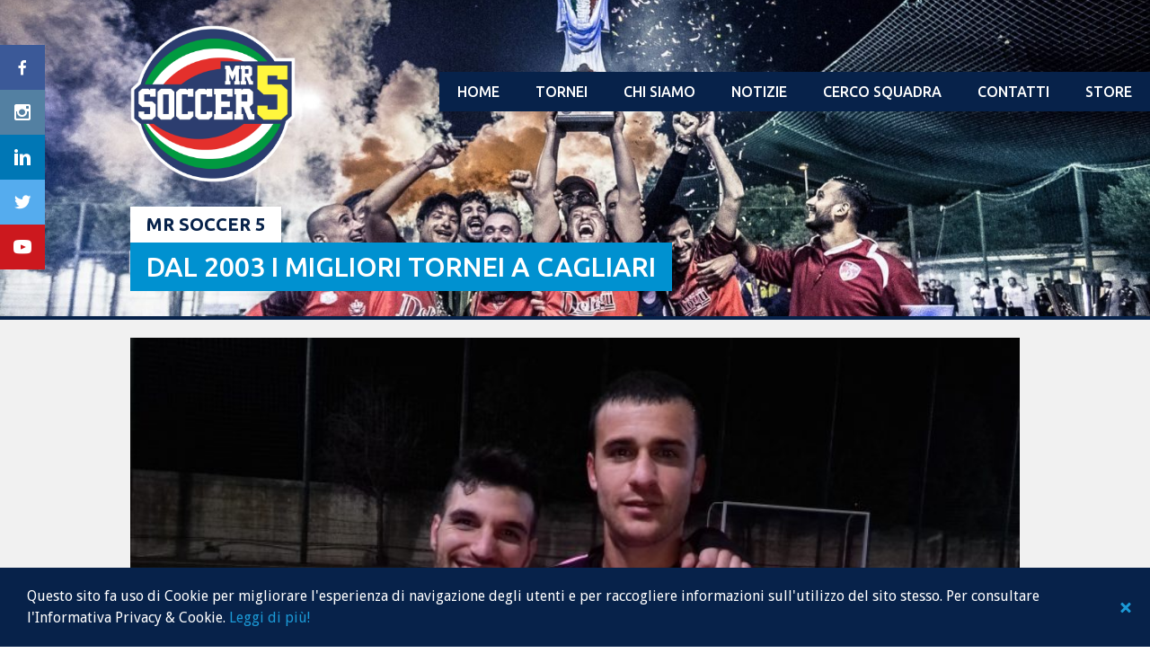

--- FILE ---
content_type: text/html; charset=utf-8
request_url: https://www.google.com/recaptcha/api2/anchor?ar=1&k=6LcZ7_UaAAAAAC6vQtk0-QJE9j8-Du66maI3TTbN&co=aHR0cHM6Ly93d3cubXJzb2NjZXI1LmNvbTo0NDM.&hl=en&v=TkacYOdEJbdB_JjX802TMer9&size=invisible&anchor-ms=20000&execute-ms=15000&cb=vlaapsgw8xa9
body_size: 45707
content:
<!DOCTYPE HTML><html dir="ltr" lang="en"><head><meta http-equiv="Content-Type" content="text/html; charset=UTF-8">
<meta http-equiv="X-UA-Compatible" content="IE=edge">
<title>reCAPTCHA</title>
<style type="text/css">
/* cyrillic-ext */
@font-face {
  font-family: 'Roboto';
  font-style: normal;
  font-weight: 400;
  src: url(//fonts.gstatic.com/s/roboto/v18/KFOmCnqEu92Fr1Mu72xKKTU1Kvnz.woff2) format('woff2');
  unicode-range: U+0460-052F, U+1C80-1C8A, U+20B4, U+2DE0-2DFF, U+A640-A69F, U+FE2E-FE2F;
}
/* cyrillic */
@font-face {
  font-family: 'Roboto';
  font-style: normal;
  font-weight: 400;
  src: url(//fonts.gstatic.com/s/roboto/v18/KFOmCnqEu92Fr1Mu5mxKKTU1Kvnz.woff2) format('woff2');
  unicode-range: U+0301, U+0400-045F, U+0490-0491, U+04B0-04B1, U+2116;
}
/* greek-ext */
@font-face {
  font-family: 'Roboto';
  font-style: normal;
  font-weight: 400;
  src: url(//fonts.gstatic.com/s/roboto/v18/KFOmCnqEu92Fr1Mu7mxKKTU1Kvnz.woff2) format('woff2');
  unicode-range: U+1F00-1FFF;
}
/* greek */
@font-face {
  font-family: 'Roboto';
  font-style: normal;
  font-weight: 400;
  src: url(//fonts.gstatic.com/s/roboto/v18/KFOmCnqEu92Fr1Mu4WxKKTU1Kvnz.woff2) format('woff2');
  unicode-range: U+0370-0377, U+037A-037F, U+0384-038A, U+038C, U+038E-03A1, U+03A3-03FF;
}
/* vietnamese */
@font-face {
  font-family: 'Roboto';
  font-style: normal;
  font-weight: 400;
  src: url(//fonts.gstatic.com/s/roboto/v18/KFOmCnqEu92Fr1Mu7WxKKTU1Kvnz.woff2) format('woff2');
  unicode-range: U+0102-0103, U+0110-0111, U+0128-0129, U+0168-0169, U+01A0-01A1, U+01AF-01B0, U+0300-0301, U+0303-0304, U+0308-0309, U+0323, U+0329, U+1EA0-1EF9, U+20AB;
}
/* latin-ext */
@font-face {
  font-family: 'Roboto';
  font-style: normal;
  font-weight: 400;
  src: url(//fonts.gstatic.com/s/roboto/v18/KFOmCnqEu92Fr1Mu7GxKKTU1Kvnz.woff2) format('woff2');
  unicode-range: U+0100-02BA, U+02BD-02C5, U+02C7-02CC, U+02CE-02D7, U+02DD-02FF, U+0304, U+0308, U+0329, U+1D00-1DBF, U+1E00-1E9F, U+1EF2-1EFF, U+2020, U+20A0-20AB, U+20AD-20C0, U+2113, U+2C60-2C7F, U+A720-A7FF;
}
/* latin */
@font-face {
  font-family: 'Roboto';
  font-style: normal;
  font-weight: 400;
  src: url(//fonts.gstatic.com/s/roboto/v18/KFOmCnqEu92Fr1Mu4mxKKTU1Kg.woff2) format('woff2');
  unicode-range: U+0000-00FF, U+0131, U+0152-0153, U+02BB-02BC, U+02C6, U+02DA, U+02DC, U+0304, U+0308, U+0329, U+2000-206F, U+20AC, U+2122, U+2191, U+2193, U+2212, U+2215, U+FEFF, U+FFFD;
}
/* cyrillic-ext */
@font-face {
  font-family: 'Roboto';
  font-style: normal;
  font-weight: 500;
  src: url(//fonts.gstatic.com/s/roboto/v18/KFOlCnqEu92Fr1MmEU9fCRc4AMP6lbBP.woff2) format('woff2');
  unicode-range: U+0460-052F, U+1C80-1C8A, U+20B4, U+2DE0-2DFF, U+A640-A69F, U+FE2E-FE2F;
}
/* cyrillic */
@font-face {
  font-family: 'Roboto';
  font-style: normal;
  font-weight: 500;
  src: url(//fonts.gstatic.com/s/roboto/v18/KFOlCnqEu92Fr1MmEU9fABc4AMP6lbBP.woff2) format('woff2');
  unicode-range: U+0301, U+0400-045F, U+0490-0491, U+04B0-04B1, U+2116;
}
/* greek-ext */
@font-face {
  font-family: 'Roboto';
  font-style: normal;
  font-weight: 500;
  src: url(//fonts.gstatic.com/s/roboto/v18/KFOlCnqEu92Fr1MmEU9fCBc4AMP6lbBP.woff2) format('woff2');
  unicode-range: U+1F00-1FFF;
}
/* greek */
@font-face {
  font-family: 'Roboto';
  font-style: normal;
  font-weight: 500;
  src: url(//fonts.gstatic.com/s/roboto/v18/KFOlCnqEu92Fr1MmEU9fBxc4AMP6lbBP.woff2) format('woff2');
  unicode-range: U+0370-0377, U+037A-037F, U+0384-038A, U+038C, U+038E-03A1, U+03A3-03FF;
}
/* vietnamese */
@font-face {
  font-family: 'Roboto';
  font-style: normal;
  font-weight: 500;
  src: url(//fonts.gstatic.com/s/roboto/v18/KFOlCnqEu92Fr1MmEU9fCxc4AMP6lbBP.woff2) format('woff2');
  unicode-range: U+0102-0103, U+0110-0111, U+0128-0129, U+0168-0169, U+01A0-01A1, U+01AF-01B0, U+0300-0301, U+0303-0304, U+0308-0309, U+0323, U+0329, U+1EA0-1EF9, U+20AB;
}
/* latin-ext */
@font-face {
  font-family: 'Roboto';
  font-style: normal;
  font-weight: 500;
  src: url(//fonts.gstatic.com/s/roboto/v18/KFOlCnqEu92Fr1MmEU9fChc4AMP6lbBP.woff2) format('woff2');
  unicode-range: U+0100-02BA, U+02BD-02C5, U+02C7-02CC, U+02CE-02D7, U+02DD-02FF, U+0304, U+0308, U+0329, U+1D00-1DBF, U+1E00-1E9F, U+1EF2-1EFF, U+2020, U+20A0-20AB, U+20AD-20C0, U+2113, U+2C60-2C7F, U+A720-A7FF;
}
/* latin */
@font-face {
  font-family: 'Roboto';
  font-style: normal;
  font-weight: 500;
  src: url(//fonts.gstatic.com/s/roboto/v18/KFOlCnqEu92Fr1MmEU9fBBc4AMP6lQ.woff2) format('woff2');
  unicode-range: U+0000-00FF, U+0131, U+0152-0153, U+02BB-02BC, U+02C6, U+02DA, U+02DC, U+0304, U+0308, U+0329, U+2000-206F, U+20AC, U+2122, U+2191, U+2193, U+2212, U+2215, U+FEFF, U+FFFD;
}
/* cyrillic-ext */
@font-face {
  font-family: 'Roboto';
  font-style: normal;
  font-weight: 900;
  src: url(//fonts.gstatic.com/s/roboto/v18/KFOlCnqEu92Fr1MmYUtfCRc4AMP6lbBP.woff2) format('woff2');
  unicode-range: U+0460-052F, U+1C80-1C8A, U+20B4, U+2DE0-2DFF, U+A640-A69F, U+FE2E-FE2F;
}
/* cyrillic */
@font-face {
  font-family: 'Roboto';
  font-style: normal;
  font-weight: 900;
  src: url(//fonts.gstatic.com/s/roboto/v18/KFOlCnqEu92Fr1MmYUtfABc4AMP6lbBP.woff2) format('woff2');
  unicode-range: U+0301, U+0400-045F, U+0490-0491, U+04B0-04B1, U+2116;
}
/* greek-ext */
@font-face {
  font-family: 'Roboto';
  font-style: normal;
  font-weight: 900;
  src: url(//fonts.gstatic.com/s/roboto/v18/KFOlCnqEu92Fr1MmYUtfCBc4AMP6lbBP.woff2) format('woff2');
  unicode-range: U+1F00-1FFF;
}
/* greek */
@font-face {
  font-family: 'Roboto';
  font-style: normal;
  font-weight: 900;
  src: url(//fonts.gstatic.com/s/roboto/v18/KFOlCnqEu92Fr1MmYUtfBxc4AMP6lbBP.woff2) format('woff2');
  unicode-range: U+0370-0377, U+037A-037F, U+0384-038A, U+038C, U+038E-03A1, U+03A3-03FF;
}
/* vietnamese */
@font-face {
  font-family: 'Roboto';
  font-style: normal;
  font-weight: 900;
  src: url(//fonts.gstatic.com/s/roboto/v18/KFOlCnqEu92Fr1MmYUtfCxc4AMP6lbBP.woff2) format('woff2');
  unicode-range: U+0102-0103, U+0110-0111, U+0128-0129, U+0168-0169, U+01A0-01A1, U+01AF-01B0, U+0300-0301, U+0303-0304, U+0308-0309, U+0323, U+0329, U+1EA0-1EF9, U+20AB;
}
/* latin-ext */
@font-face {
  font-family: 'Roboto';
  font-style: normal;
  font-weight: 900;
  src: url(//fonts.gstatic.com/s/roboto/v18/KFOlCnqEu92Fr1MmYUtfChc4AMP6lbBP.woff2) format('woff2');
  unicode-range: U+0100-02BA, U+02BD-02C5, U+02C7-02CC, U+02CE-02D7, U+02DD-02FF, U+0304, U+0308, U+0329, U+1D00-1DBF, U+1E00-1E9F, U+1EF2-1EFF, U+2020, U+20A0-20AB, U+20AD-20C0, U+2113, U+2C60-2C7F, U+A720-A7FF;
}
/* latin */
@font-face {
  font-family: 'Roboto';
  font-style: normal;
  font-weight: 900;
  src: url(//fonts.gstatic.com/s/roboto/v18/KFOlCnqEu92Fr1MmYUtfBBc4AMP6lQ.woff2) format('woff2');
  unicode-range: U+0000-00FF, U+0131, U+0152-0153, U+02BB-02BC, U+02C6, U+02DA, U+02DC, U+0304, U+0308, U+0329, U+2000-206F, U+20AC, U+2122, U+2191, U+2193, U+2212, U+2215, U+FEFF, U+FFFD;
}

</style>
<link rel="stylesheet" type="text/css" href="https://www.gstatic.com/recaptcha/releases/TkacYOdEJbdB_JjX802TMer9/styles__ltr.css">
<script nonce="sPV2ZBInJAXQgWnM6wnlEQ" type="text/javascript">window['__recaptcha_api'] = 'https://www.google.com/recaptcha/api2/';</script>
<script type="text/javascript" src="https://www.gstatic.com/recaptcha/releases/TkacYOdEJbdB_JjX802TMer9/recaptcha__en.js" nonce="sPV2ZBInJAXQgWnM6wnlEQ">
      
    </script></head>
<body><div id="rc-anchor-alert" class="rc-anchor-alert"></div>
<input type="hidden" id="recaptcha-token" value="[base64]">
<script type="text/javascript" nonce="sPV2ZBInJAXQgWnM6wnlEQ">
      recaptcha.anchor.Main.init("[\x22ainput\x22,[\x22bgdata\x22,\x22\x22,\[base64]/[base64]/[base64]/[base64]/[base64]/[base64]/[base64]/[base64]/[base64]/[base64]/[base64]/[base64]/[base64]/[base64]\\u003d\x22,\[base64]\x22,\x22bFdqTV7ChlDCjh7Ch8KfwoLDicO3O8OrTcOXwokHJ8KFwpBLw69RwoBOwp1eO8Ozw7vCtiHClMK7b3cXBcKhwpbDtCBDwoNga8KdAsOnXDLCgXRqBFPCugpbw5YUWcKaE8KDw5fDjW3ClRvDqsK7ecO5wr7CpW/Co1LCsEPClzRaKsK+wqHCnCUIwq9fw6zCjVlADX00BA0KwqjDozbDp8OjSh7CisOQWBdxwoY9wqNLwoFgwr3DlUIJw7LDtR/Cn8OvHlXCsC43wrbClDgHA0TCrBwEcMOEV1jCgHEVw5TDqsKkwpMndVbCt3cLM8KaP8OvwoTDpRrCuFDDncOMRMKcw6nCm8O7w7VEMR/[base64]/Ciz3Dmlpcw5pRI8KPw5fDn8OSw4d5WMOnw7TCk0LCnks+Q2Q7w5tnAkHCrsK9w7FzMihIclsdwptFw4wAAcKMJi9VwrYow7tiaADDvMOxwrtvw4TDjkpkXsOrQ0d/SsOuw4XDvsOuGMKdGcOzfcKKw60bG2ZOwoJoG3HCnTrCl8Khw64Dwp0qwqsfG07CpsKHZxYzwqfDmsKCwokMwpfDjsOHw6ZtbQ4cw4gCw5LCjMKXasOBwpZxccK8w69LOcOIw71gLj3Cqn/Cuy7CoMKoS8O5w5rDgSx2w4MXw40+wqF4w61Mw6BmwqUHwrnCgQDCghrCsADCjnxywotxfsKwwoJkFThdESI4w5NtwpIlwrHCn3N6csK0SsKOQ8OXw6nDoWRPGsOYwrvCtsKfw4rCi8K9w63DqWFQwqAFDgbCsMK/w7JJNMKgQWVVwrg5ZcODwpHClmscwrXCvWnDvcOgw6kZNSPDmMKxwoE6WjnDm8OKGsOEcsO/w4MEw4oXNx3DrMO1PsOgB8OSLG7DnlMow5bCjMOaD07Ci07Ckidhw5/[base64]/a8K1bsKqwpDCqMOXwrdLEMKcEMKDBG5RRcO5XcKBAMKlw6YOTcOGwqTDucOLT3vDl33Dk8K8ScOHwrYHwrXDncOWw4PCvcOqAGDDpsOFDHvDnMKkw7TCm8KYX0LCgcKwfcKNwpI1woLCvcKOTxfCiH17IMK/[base64]/Cs8OeDcOYwrofIljCucOoEMKhTsKmR8OWbMO7TMOgwrzClAR9w7NYI0N6wqQMw4EyGHMcKMK1cMOAw7LDksKaPHTCmRJxUhXDpDTCnHnCjsKKRsKXf3rDsStrVMKxwpbDrMK0w7obdFVPwoQ0QQjCv3lBwp9Rw5tuwobCmV/DvsO9wqjDuX/DnVlqwobDrMK6U8OTOk3Dk8K+w44iwpnCqUoPe8KzM8KYwrknw5oDwpIwB8KQajc9wrLDi8KCw4bCqG3Do8K+wpUEw5gQYks8wowte1MVdsK3wo/DugHCnsOOLsOcwq5awo7DsDJKwpHDiMKmwqFqAsO+eMKAwo1Gw7XDicKBJ8KsABkow7YFwq3DncO1NMOSwrHCl8KAwqDCoTAqE8K0w6NNTgpnwoXCszvDhRDChMKRbWvCjA/CksKnJxdeUw8pRsKsw5RxwoNCCiPDr0hcwpbDlDgWw7PCszfDpsKQYl1Aw5kSSEVlw6diTcORLMKGw6JrUcOVOyDDtXpULwHDpcOhI8KSbng/Tj7DscOxKWTDqX7Di1nDink/wpLDp8OpK8Oiw6PCgsOkw6XDpxd8w5HCv3XDtRTDnVlfw6cjw7PDpMO4wrPDu8O1bcKhw7jDuMOewrLDuwFQQz/CjsKrbcOgwqp6Vlhpw5ZjB1TDjMOtw5rDuMKPE3TCnhzDnE7ClMOAwp4IaAXDhsOIwrZ/w6fDilwIdsKjw4k6KR/DoFIewrDCscOrJsKVV8K1w50YQcOMw6bDrsO2w5JjacKdw6TDgAN4bsKswpLCt2jCusKgVlVOVMOFIMKBwohuHMOQw5kmU3Rhwqk1w4N4w4rCsVrDmsKhGk8jwqMDw7omwpY/wr8GI8KyacO4eMOuwo0uw5IcwrjDvCVawoZxw5HCkBvCmnwnZwpsw6NKK8OPwpDClMO+wrbDjsKQw6k1wqxMw5F6w4sfwpHCrAHCo8OJI8KwbypRdcKuw5V6GsOBcQ9IacOcX1vCig8pwo17ZsKYAlrCkSjCssK6McO9w4fDvXnDrj/DrTB1HsOow4/[base64]/wr/DvU7CqsOWS8KQw53DscKzeMOYGsK1w6BxE2oow7fCm1HDucOaQkbDoHDCnkgIw67DphlkOcKlwrLCr2zCmxJDw6sLwq7DjWnDphvDlkDCvMONDsOJw7wSaMOQNgvDn8OMw43Cryo2JMKTwqHDg1rDjUNcZ8OEMXTDucOKLhzCkG/Do8KmPsK5wrIkMH7CswDCmWlnw4rDkAbDpsOewq5TCThCGTICDl0+GMOIwog8e27ClMO7w4XCksKQwrHCjV/Cv8Kaw5XDkMO2w4sgWHDDp1EOw63DgcO2UsK/w4rCqADDm3xAw7pVw4RhbMO/wpHChsO/UBdgKyTDmS56w6rDtMKIw6Mnb1fDqRM5w5ByVsODwrvCm2otw4BwXcOpwp0LwoAKRCNUwpAMLRoaIDPCksK2w5U2w4nDjXJkW8O5TcOCw6RADBDCqwAuw4ItFcORwrh2MGHDgMKCwpkaUS1pwrnCrQsEBSRawrh8YMO6XsOSHCEGAsOTen/CnXjDvCIMGRBdCMOnw5TCkGNqw40NAkkKwqNUY0XChy7CmcOLYW5ZbMOFGMOiwoAgwoLCo8Kudkx8w5rCpHxIwplHCMO7bR4cNBUodcK0w5nDl8OXwqTCksOqw6VwwrZ2dhPDnsKdS1XDjBVJwrM4Q8KPwoDDjMKnw5TDl8Kvw6tzwqpcwqrDgsKldMKqwpjDjg9/[base64]/[base64]/CnA8sLV3DhMOMBlgEZB9TwpLDjcOxAcOmw7Yqw7kRIG1xU8KGZsKKwrHCo8K5aMOWwqocwqTCpHXDpcOvwovCr05Ow5Ejw47DksKWOmoOOcOCAcKhdMOsw4t7w7EMdyfDnUQRd8Krwp0bw4/DrA3CjVLDsAbCksO5wofDgMKhakgETMONw7XDtsO2w5DCvcOJD2LCiFHDlcOaUMK4w7clwpHCnMObwoBww6JxZyoEwrPCkMKNFcOIw78bw5HDk0bDlEjClsOFwrLCvsOGRsOBwrcWwrPCpMOnw5BuwoXDlRjDiT7Dl0ZMwoHCq2zCjRhtb8KTQsK/[base64]/CnF5xAgMGwp1LwqjCsE1ZfcK9w6V6YcK0ZTkvw7Z4asKTw6hZwpp+BU9iYsOzwpVBVwTDnsKtFcOEw4EJX8K/wpojb0zDrwzClgXDni3DnFFsw4cDZcKOwr0Uw4wla27CjcO7FMKNwrrDimDDnC1Qw5rDhkLCo1jCiMOBw4jClmkLIlvCqsKRwodEw4hZBMKmbG/CpMKsw7fDphU1KE/Dt8Oew6N9KlTDs8OqwotdwqvDusOxfH59SsK9w5RSwo/DjsO/ecK7w7TCvcOTw6hqWVlCwoDCkWzCqsKnwrDCrcKPK8OTwqfCki1pw7jCg10awpXCvXsuw6spwprDmjsYw68iw5/CoMOwZ3vDi3HCgCPCijwbw4TDpUjDvQHDlkbCvMKrw7LColswfsOGwp/DoRpJwq/DpUHCqjnDl8OoasKceEDCjcODw7LDvWDDrxscwp5JwojDjMK7FcKkBsOXbcOawpNew7VYwpA4wqsVw4HDk0zDkcKWwqvDr8KAw5XDnsOyw4tfJCzDg1R/w6sZMMOTwqsnecOKYzFwwpIWwoBawo/DmWfDrADDnRrDmFgHGSpzKMKoWyrCmcODwopDL8OxGsOBwofDj1rCpsKFTsOxw6dOwqgaI1QZw7URw7FtMMO5f8OYe0tnw5/Dr8OVwovCtMO/AcOpw5nDtcOkQMK/DU3DuQrDgRfCv2zCrsOjwr3ClsOWw4jCnQB2PSAIIMKSw6vCpi1fwo1SRwXDoCHDm8Ogw7DCvQTDpAfCvMKEw6zCgcKaw7fDqH8sQsOlSsOoPDrDkCPDgCbDhsOgbC3CtR1nwolLwprChMKZFXVww70kwq/Ctj/DnEnDkBLDosOpezHCqmEcEWkOw5pEw7LCjcOvfjp+w6YYb3AGRFYLExzDiMKcwp3DjwjDt0VCHAFnwpTCsHPDky/Dn8KcF2XCr8O0QTHDvcKBcgVYPxBvWWx6BRXCohFOwpl5woMzLsOjRMOGwqLDizNdG8OWZnTCq8KowqPDhMOpwoDDscOuw4/DkyLDs8K6EMKzwrFLwoHCr07DkHnDg2obw79tbsO7NFrDhMKvw6phBMKnPmzCpQ8Uw5fCs8OHa8KNwqZyGMOKwoFecsOiw54+LcKpYcO6RgR9wpXCpgrCsMOXd8K2wrXCv8Oawqtrw5/[base64]/[base64]/DkkLDuQgkRsOlVsKiAsKFw6sDY1oPAcKUTy7CkQIkGcK8woE5Xxo3wpXCt03DlMKWQcOFwrbDp3DCmcOow5PCkSYlw5/Ck2zDjMOIw6hsYMK4GMO2w5bCk0hVD8KFw40cAsO5wppswodMfWpAwqDCjcOSw682SMONwobCvTVdTcOpwrM1MMKzwqB1XMOfwoTCpkfCtMOmasOvDXHDtCAXw5zCvm/Dimdow5FMVQNOZDx2w7ZiYhNYwrPDhwAWe8KFZMKbLVxIaUDCtsKRwq5JwrfDh0wmw73CkBB9OsK/aMKYN3XDrWjCosKsNcKfw6rDhsOiA8O9aMKUNQE6w41ZwpDCsg9IWcOwwpYywqrCh8OWIgbDt8Omwo8jNWTCkg1twojDpg7DssO6dMKkf8OjasKeNCfDpxw4LcKCN8ObwqjDrWJPHsO7wrZTHifCn8OVwo/Dk8O2S3ZsworCsk7DuR1iwpEBw718wprChTgfw4YRwoxNw4zCgMKPw49mFQlRH3I0WSDClHnClsO4wqFkw4ZlJsOCw5NDGSN+w7Ehw47Cm8KGwptmWlLDscKpA8OjUsK6w6zCqMO/GAHDhXgtNsK5JMOdwqrCils2MAw/AsOLdcKIKcKgwp9IwoPCnsOWLwjDmsKnwqhXwp47wq/CjEoGw7JCQDsXw7TCpG8RK0wDw7LDvVcIZUzCosO/SBzCm8OvwoAJw51AfcO/Z2NEZcOrOFl8w6kmwrsrw5PDpsOqwoMrPCVCwrd0HsOgwqTCtz9OVypOw40yI1XDq8KxwplIw7cJwo/DhsOtwqUTwo8ewoLDksKxwqLDqXXDmMO4Rgl7XW0rwrBNwqNFXcOMw4bCkloDMxnDmcKOwrNYwrMtMcK9w6RsZFHCngZywr4swpXCvALDljwHw7XDonTDgCHCjMO2w5ELaCkDw61jGcK8UcKDw7TClm7CjArCjx/[base64]/CgMOlw4XCnU/DpsKjw4FXbznCk8Kew7rCqxfDtcOWwqrClUDCv8OqSsO8cTEwI0HDuSDCncKje8KPFsKWQ19LSntHw4wnwqbCm8KSKcO6BcKxw6Z/fD17wpcAcT/DjjJ4aVrCmwrChMK6w4XDpMO4w55jcEbDicKtw7TDrWVWwoI5C8Ocw7bDtRfChg1lFcO8w4gKEloCB8OXM8K9PyjDlC/[base64]/w71YMVXDqcOHw6ZyOWh7IMKNw5tbLMKsw54zHVB/JQLDilcMdcOXwrIlwq7Cl3jCgMOzwo9+UMKERmdqIXx/woDDgMKMBcKSw6HDmmQJT1jCkkoHwp9zw6jCrmFODztswoPCiSYfdXQ9JMOVJsOTw6QTw7XDnibDnmhAw7HDgmouw4jChiIQGMO/woR2w4bDqMO1w4TCscKsNcOrw7TDlGUnw6xUw5xMMMKFcMKwwrkxQsOnwoA6wogxVsOVw5oEGj/Dj8O2wrQnwpgebMK2PcO8wqTCjMOUaTtzfgvCsxrCqwrDssK7HMONwpHCtsOFFhwpJT3CqQAGJTBTMsK+w7FrwoRmFDAHHsOKw5wwRcOHw4xuG8Oew7Yfw5vCtSXCoChYO8KIwqzCg8Ojw77Dv8O6wr3DtcKCw4DDnMK/w5hOwpEwDcOOc8KSw79Jw77CtDJZMFcQEsOnNxBdT8KuagvDhTZpVn4mwp/[base64]/Cnx7DsMKiIsKGw7xUw5HCqMOGw6bCs3IUw6Qcw6zDpcOGIcK3w5rCj8KcVMO5FBx7w6plwqlEw7vDtCrCrcK4CwwXw7TDrcO6UwY/wp/[base64]/DhcK2w5nDt8Ksw7/CnTYFBcOzJiHDsDRdw6fCscOsQsOPwpPDohPDqcKhw7F+E8KVwpHDsMOrQRoQd8Kow4rCvl8gUlt3w4rDh8ONwpEoR27CusKbw7nCu8KwwqPCrmwOw59pwq3DhhrCqMK/QUBKOGk6w6RBIcKAw5VuTXnDrMKKw5nDplAkBsKRJsKHw7N+w6VrHsOPF1jDnx8aZ8Oow7pQwpMBaCxiwoE0Tk/CihDDlMKdw71nVsK9UmHDj8OtwonCkz/CrcOWw7rChcOuAcORI1bCtsKDw6DCg10tYH/DmUTDgiLDm8KaWEAnT8KvYcOkLkl7GXV2wqlOQSDDmFpLXiBzA8OLTHvCtsOBwp3DsHAaC8KPEyTCpkTDjcK/[base64]/Dh8KwOUZpK8OYPMKjw5XCgwnCsSg/H0Z7wqbCu0XDjW3DnyxOBAAQw7jCuErDnMO3w5AwwopLX39Ew64XO1hYaMOnw6g/w60/w6NIwoXDosKOw7PDqhzDpTzDvcKXNlJ/[base64]/CcKjVEHDvBrCkh/[base64]/asO4N8KqZQPDqsObbcKYwrwWwpvDnx3DlBN+FARbN1/[base64]/Dm8OKbsKhb8Kxw4wlw7vDlyTCj3NAa8O1ZMKBBhR5MsKoIsOww4cVacObQHvCkcK/w7fCosONTlnDhRJTFMKtIR3DssOcw4wMw5pIDxRWbMKUK8Oow6fCiMOow7HCq8Oaw43Cr0vDs8Kgw5xbGBrCtHHCp8KRXsOjw47Drlxpw4XDrjwLwpvDqXjDjgosfcOuwoscw4RTw5jDvcOXwoTCpGxWcSPCqMOGSF9AXMKjw7MDPUTCuMOnw6/ChzVKw4cyTgMzwq0Ew7DCicKEwqomwqzCocOpwq5Fw585w4pvG0TDkjhIEiZrw6cPW3dwLMKTwp/DmghRSFA+worDqMKfKh0KNkULwpLDssKFw7TCi8KDwqgEw5bClsOCwol4ZcKEw6fDiMKwwoTCt2BWw6jCmsKwb8OCG8K8w6XDo8OVMcKxLzoDAknDn14JwrE/wqTDvg7DlS3CjsKJwobDnDXCssKOTgHCqTBgwrZ8BcOiJETDoALCi29VO8KiCzbCgjpCw7fCgSw6w57Cqw/DkFlOwoxdVjA/wp8GwowiQiLDgEBgd8O/w6cLwr3Dh8KuH8OaQcK8w4HDrMOqd0JRw7zDqsKEw4xFw4rCgGHCo8O9w48AwrBIw4vDpsO3wq5lEAfDons9woUCw5jDj8O2woUiEC5Cwqdvw5LDg1XClsKmw5B5wrpWw4FbTsOUwqzDr09ow54VAk8rw7DDnw/CozN3w4ATwonCn3PCokXCh8Oew5AGIMOiw6TDqkwHCsKDwqEUw5w2YcKXacO0wqVscThcwpc4woUnJyp9w6UIw4BQw7IHw4cSEh0sGHJ6w5FcHRV6ZcO7dkbCmgdbJhhjw5JCbcKObF3DvlbDsV5tKFTDjsKDwp5/[base64]/Ctw5ua8O5w7B2w4wPw51xScOcw4rDuMO/w4EuU8O0KAnDqjDDr8ORwqrDg33ChnHDq8Kjw6TCoSvDjj3DpAfDtsKIwqDCtcKZFMK8w7g6Y8O+S8KWIcOOC8K7w4EQw5g/w43Dr8K1wppnEsKvw6DDpg1QZcKWwqJkw5QLw405wq9LUsK8UcOVDcOYBykORjF9fizDkAXDjsKEDcOhwr5SahtlIMOEwpHDuRPDmURtNcK5w6nCu8OcwoXDuMKBc8K/w6DDizTDp8OWwqDDnDVTKMOfwqJUwrQFwqNnwpsbwpplwqNBWANBQ8KfXMKqw65TOcO9wqTDt8KBw5bDtMKlQcK/JQfDv8KTYidSDcOfZ37Dh8K9fsOtMi9SKMOKLVUKwrDDpRYqdsKOw78Kw57CkcKMw7fCqcKYwpjCuDnClkvCp8KSKzdFcy49w4/CoX7Dk0/ChQbCgsKRw5o0wqolw7ZQfHB+VwPCqnR7wqMqw6hJw5/DvQnChDXDv8KcFE0Uw5DDtMOBwqPCohrCrsO8fsOZw5pMwrkaBBUofsKvw4/DusOzwobCg8KME8OxVTnCszBYwrjCusOENcO2wpFswqR9PMOKw4d/RGPCtcO1wq9HE8KWEj7Cj8OgVCMeTHgbWH3CumRMbkbDs8KVVE9yeMOff8KEw4XCjlXDnMOPw68nw7jCmi/CrcKwDGXCjcOEGsKmD3/Dnn3DmFNBwotZw5V9wr3Cr3vDjsKIWX3CusOFNWHDgiPDtW08w7jDryEnw5gCwrLChm0Sw4UpMcKdWcK/[base64]/[base64]/DjMO3wpbCosORI20HE8K6w7UrwqvCpFx1fhxBwpwew5ZEAU1WasOTw4VxeiHChhvCtzQrw5DDsMO8wrFKwqvDrlIVw7TCnMO/[base64]/[base64]/[base64]/V1rCuMKbMsKpw4YXfH/DrCXCrUTCo8KPwobDvFlBQA0lw6M/dhPDkx8gwp8gN8Orw5rDtRrDpcOfwrR7w6fCvMKlQsOxenHCkcKnw7bDmcOiD8OYw6XCu8O+w78BwrllwoVVwrjDisKLwow1w5TDrsOew6rDjRdfGcOxJ8KjakfDpUMKw6PCoXwlw4jDqHdtwpgTw4vCvxzDlzxUEsKxwoJFL8KoE8K/G8OVwpMsw5zDrjXCocOHGkU9EwvDuUXCsShXwqt/bMOrMUpAR8Oqwp/ChWZjwoBpwpjCvQJSw5TDkG4zXifCg8Obwqw8RcKcw6LCg8OOwpBzDFDDkE04MVAdJcOSL0lYfVbCisO5ShtcPUlvw73CiMOxwovCiMOvfywSCsKewqIBwpgawpjCj8KsJkrDjR9uA8OEXiLChsKVGB3DrMO5OMKzw61+wrfDtDbDtHPCtx3CoH/[base64]/bEzCnMOuNQhdRMKnMSjDgRrDs8OZT23CrzsnDsKVwoDClcK6cMO/w57ClwVRwpc/wqhPMXjCkMOrA8KtwqkXFEpiLRtDJMKZXQQeSX7DkWR1Nh9XwrLCnxfCkcKAw5TDlMOgw4AjAWjCu8K+wo4ATAzDlMOcbBV0wqY+VlxZHMOxw57Dl8KZw79XwqoPZQ/DhW0JIsOfw48BOMOxw7wgwrQsZsKYwp9wG144wqZ7SsKkwpdBwo3CqsObKXrCssOTTx8ewronw6NeAXDCj8OULwHDmgYLEDwbUDc8w5BERTzDizPDtsKODDM3GcKzOsKKwoZ3QVXDs3/CrCEIw60pEHPDkMOJwrLDjBnDucOxfcOOw4MtTTt/[base64]/DkcO4IMKxw4s3K8OMw6vCicOCw6rCqcOjOMKYwoLDosKeMRsjdhxrOEQgwpYWZTVqAnUKD8KlMsOGdyrDisOBUgwdw6TDgjHCsMKuX8OpU8Okwr/[base64]/wprCpMKfeEYqw6/[base64]/CscKLUC/DnMO0w5fCmMO5XyrDnMOsTy9fBQ/DoHBfwqfCssKpScOFVMOFw6XDiADChzFUw5zDuMKqCGrDpn8KbRvCn2YoDBpjGHXCnVlTwpoWwoAHcFRowq11bMKLecKMNsO1wr/Ct8KPwrrCm2DCvBZcw6lNw5xNNzrCglnDvktxEMO3w70zWHrCosOqacKvG8KIQMK0DcKnw4TDgV3Cnl/[base64]/wrsqw4PDgsKIQsKZw7wew6MSw5RLUCfDuC1mwqoWw58dwprDmMOBLcOIwrHDiD4jw402aMKsH17CgzgQw4cCF18uw7vCmlNIXsKcNcOmZcKKVsOWNE7CszrDp8OAAsOUEgrCqlfDtsK5D8Kiw5RUR8OfWMKTw5jCmMKjwrs5XsOjwq/DiyLCmsOGwofDmcOnO0lpFgPDjxHCvC4lNcKmIFfDgsKpw7k8Hichw4TDusKiSmnDpydxwrbCjDgcUMKaWcOtw6Jtw5V9YAkewonCjyfCqsODGy4kJQJEAnrCr8OBd2HDgD/CrV0jAMOew57CncK0JCx5wpg9worChxFuUW7CsRUbwq4/wpl3c0IvNcKtw7TCt8KRw4chw6XDqsKVdxXCvsOiwqRFwpTCiDHClsOSRQPCv8Ovw5Vow5Qkw47CrMKQwok7w7zCkELCu8OhwpE/[base64]/DskcOwplGw7DDrMOuwrBdw7HCtMKdBMOxX8KkYMKCTnDDvHh6wozDu1VkfxHClsOxc2BEYcOhKcKvw65tHUzDksKiPcOEYWrDvwDDl8OOw77CnD8iwrIqwpgDw5DDmDzDt8KsWTx5wqoawpzCiMK6wqTCgMK7wqh0wp/CkcKaw7PDk8O1wpfDrkXDlGZgChIbwonDgsOewrc2F1o0einDmz84YsKqw5Uew7/DnsKgw4/DjMO8w7oFw6FcBcK/wqRFwpR/[base64]/CnsKzw5VyEcK4RMOSwqVXw5tgZcOBw6cdEwFGMhxyYEfDl8KgFMOdB1zDtMOyAcKsXWFYwrnCtsO4WMOSZyjCq8OAw50lPsK5w6J7w5MiUx9QNMOgPRvCiCrCg8O2E8OcKS/[base64]/Cs1ZLwoFfWzbDo1HDncKKwqUgPWXCr3XChcKZTGrDk1YfDwMBwocaJ8Krw77CrMOAM8KBORhqfRoZwrpTw6XDoMOiewREBcOrw7w1wrROHmwKGGvDu8K4YjY8LS3DgcOvw7HDuVTCqcO/YAZKCRPDg8OaKxrCjMO1w47DlyTDki83Z8Knw7V1w67DhyQ9wrDDpVtvIcOIw7xTw5p3w49TF8KhbcKgQMOBXMKiwrgqwqAswosgYcOhIsOMW8OKw6bCt8Kkwp3CrxJGwr7DlXlqXMOeccKBOMK/RsOxVj9dc8KSw6nDk8OTw47ChsKFcFxwXsK2GVVXwrbDm8KVwo3CgcKyHsOnLwBaZCMtb0sEVMOcaMK8wofCkMKiwqYUwpDCmMO4w5x3QcOVd8KNXsOAw5U4w6PDjsOiwrDDjMKywroPFX7Cp3fCv8O0f0LClMOnw77DjD7Dq2rCnMK/woJmLMO6U8Ogw6nCiibDsEpRwoHDnsKXdsOyw5zDtsOMw7p6P8O4w7nDvcOqD8KQwp1cQMKUbx/DocKPw6HCoiMyw5XDr8K1ZmnDrVXDpsKdw6NIw5g+dMKpw7V7PsOVWhvCisKHOg7ClkbCgRlXQsOvRGnDpXPChzTCp33CtDzCq0cJCcKvR8KDwo/DqMKwwoXDpCPDuVTDpmTCiMKnw68vGT/DixDCpzvCqcKoGMOaw6Fbwq9wbMKVTzJBw6V5DWpQw7LDmcOyB8KXVwrDrVPCgcO1woLCqyZ4w4jDu1vDi34UQyrDqGgjXC/Dt8OmF8OEw4UUwoYSw74BZThfFzfCjMKYw6PCtE52w5bCjBvDtDnDscO/w5k7D00JRcOVw6fDgcKUZMOEwotXw7cqw7daJMKCwp5Nw7kQwqhpBcO7FApQGsKswpkGwqvDvcKBwrMywpDClwbDsCbDp8OULGw8B8O3VcOpJFcvw5JPwqFpw5M/wpQmwozCjwrDv8KII8Kqw50dw5LCksKoLsKqw5rDkFNeWCLCmjnCusKaK8KWPcOgOylvw4U7w5bDrEBfwqnDnFwWbcOVYDXCv8OuH8KNVXJUS8OOwoYSwqIlw6HCikHDrxtewodqTEnDncOHw4bDq8Oxwo5qLHkIw7tjw4/CusO3w594wqYxwoDDn0Agw70xw4oFw7tjw6xiwrzCrsKINFDCulciwrhWdyJkwpbCoMOuBMKsHmjDuMKWY8KTwrzDgMKRIMKZw5bDhsOMwox9wpk3IsK9wowHw6oBOmlscFZSFcKRJm3DicK8UcOEQsKfw4kjwrN/ViQaf8KVwq7DiTlBCMKVw7zDqcOgwr7DhT0QwojCm3BhwosYw79gw5XDjsO7wqotXsK8Hw4LcDvClyJnw6t7OVFGw6nCvsKuw57CkVM5w6LDmcOlDQXDgsOjw7fDhsOGwq/Cu1LDnsKKSMOPDcKiwojChsKyw73CmsKHw5XDk8Kdw4BkSDcwwrfDkG7CiSxlU8KsRcOiwoPCscOHwpQQwozCq8Oew587d3YRCxMPwrQSw5PDsMO7TsKyGQPDgsKDwrrDnsOlIMKmV8KERMOxfMKYVVbDjRbCiFDDll/[base64]/DrAxDwp1OOQLDm8K+w7bDlMK9SWPChVDChMKTOsKvNkcaw7nDs8KUwq7DqEEdA8O1dMOjwpvChTHCmTvDsU3CtALCkzFaLcK/[base64]/[base64]/CrsKKw5nDnyrDq8OicQ8SOTfDj8OMwpw6w4JtwpHDimAQR8KKI8OFYXfCoSlswqbCiMKtw4MVwqAZccOvw7ZZw5I7wp4CbcKIw7LDqMKhXMOSEEHConJnwr/CohXCssKLwrIQQ8KJw47Ck1ISDGbCsh92QhXDhTtSw5fCtcO1wqNrQhsKBcOYwqLCl8OJYsKRw51SwrMGQMOywrwvZMKxLmJkJWJnwqPCqsKVwoHChsO7FzIPwq8rfMK8QyzClUDClcKcwpYKIVUQwr49w7J/KcK6A8O/w6sNQF5dRB3CkMOcbMOOWMKcS8OYw7U9w74DwobCh8O8w60eJjXCi8KRw55KBmTDqcKdw7fDiMKowrFWwqdGB17Dmy7CgQPCp8Ohw4rCul4PVsKqwqzDoCBWIjnCmXk4wqt/LsKuDUYBVizCslhLwpwewrPDuCvChkZTwqcBDGHDqCHCl8KNwqAFYH/Dg8OBwo7CtMO+w7gDdcOEZT/DnMOYAg5Lw70LTThMXsOmLsKSACPDum45VE/[base64]/Dl8KdwrE9CcOWw5fChCvCsFDCvEUuYMOWcMOAcMOIHzgmC31+wpwrwpDDiQ8tAcOZw6/DrsKowpwLVcOWPMKKw6ANw7MzA8Kew6bDoS7DuBXDscOZaVXCk8K4O8KGwobCu0cLH3bDlC/Co8OMw49ZJ8OVK8KXwodKw55dSWfCs8OiHcK/[base64]/CvMOaQ8OOWGLCpcKTwpvChMO1w6VEwqXCmhwDc1RWw5zDp8OgfAY9EMK0w7tZVBnCoMOxTB7CpFtRwrg/wpR9w4dOERAJw6/[base64]/[base64]/L2/[base64]/wrcDwrjDjsOuw4vDlUvDvsOOw7fDuUoqOGLCqsOQw7oeasO9w6Mew4/[base64]/DjiwFw51CwqjDjyzCjsKnVcOcwqvCm8Kkw6sWKDvDghd5wrB1wo4BwoNrw6ppLMKoGDnCucOUwpzCtMKFSHkXwo9SQC1Dw4rDoHbCh3guZcO0C13DhH7DjcKaw43DsAkVw4XCgMKIw7YKWMK8wq/DoBnDg0vDmUA9wq7Dg1DDkGhOLcO8D8K5wrvDvTzChBrCm8Kdwr0Hw4FXCMOWw4wZw6kNRcKUwrogU8O9cnBtBcOkI8O1VURvw54Swp7CicOowqB5wprCmjvDpyZ/bjXCkybCg8K+w697w5jDiTTCtG40woHCgcOew7bDqFBOwrzCv3nDjsKNXsKvwqrDiMKLworCm0Q0wrkEw4/CisO+RsKkwpbCtWM6EyouUMKnwrIRcHYXwqZHS8K0w7TCssOXOQ7Dj8OnZcKLUcK4Kk4WwqLCgsKcU23CqsKjLUDCnMKTJcK2wqY5ehnCtcK8w4zDvcO5XsK9w4Myw5ZlIicSH3Aaw6TCg8OgREcSEcOOw7jCoMOAwpg/wr/DplZMFcKWw5Q8HBrCucOuw57DlX3CpR7DocKewqR0GxIqw7sIw43CjsK+w49iw4vCkiM6wo/Cs8ObJFcowrtCw4E4w5ckwok+LMOSw7Nlem8hPk/CiEkWMVc9wpzCrkphBGLCnQ7Dg8KLAMOuUXrCrkhWacKMwp3CoWgQw5/DkA3Cj8O2dcKfCWZne8KtwqwPw7ALQsOOccOQZzbCoMKRZEIJwqDDhFJ8D8KFw5TClcOwwpTDpsKPw7VQw4U3wr5Uw6x5w4zCsmp9wq1obB3CgMOfXMOawrxpw7PDmgFWw7ppw6fDn0bDlQHCgsOTwo1RfcOVJMOKQxPCrsKSCMKVw4F2w67CjT1Uw6oveW/[base64]/Ck2YJUcO1C0gtc8KlXcO8wrPCkcOtw4x2wr3ChMK0dBDDhXdHwpLCl3d5esOmwpJbwqfDqj7Ci1t9UBc+w57DqcOqw5tkwpsuw5nDpMKcRCzDisKWw6M9w5cLKMObSyrCkcOgwqXCiMO5wrvDvUw/w7rDjjEtwrsxfEHCosOhBwVufiIVFcOHQMO8MWZQOMKrw5zDn090wpMIB1DDqURnw6fCiVbDsMKeCz5ww6rChVtvwr3CqiluT1/DhC3CrBjCjsOVwp7Dk8O3W3jDhi/DtcOaDxcdw4/Cj2lDw6gMYsKTbcOLXBAnwodfbMOGKVQgw6oBwpPDq8O2R8O+U1rCpCDCtAzDnUjCgMKWwrXCv8Oawrk+HsOaIXZ4Z0kRHwfCkx3Cpi/CjwXDhn8BXcKnH8KewqLCuBPDvCLDuMKySjjDpsOxOsO9wrjDr8KScsOhKsKGw4IzP2oxw6fDpH3DssKVwqTClxXCmlXDjQhWw5HDqMOswpISUsK2w4XCi2rDmsONOCrDpMOxwoF/[base64]/[base64]/UDtBOHPDhcOZesKES3UYfUPDt8OsPHBRP0UXwrVvw4xYW8OQwoV2w5zDrj1WdUbCrcOhw7F9wrUICgkCw4PDhsKQDMO5dn/CpcOHw7TDmMKxw4LCgsKKw7rChjzDr8K9wqMPwprDmMKVLXbCiQ9zfMO/wo3DicKRw5kEw5BtDcKnw4BKRsOhYsOlw4DDgg9Xw4PDncKDecODwqdWBkYkwo9sw7nDscOvwo7Cky3CmcOkQwvDhMOfwq/[base64]/wqDCu0TDt2zDpMKnQnpWwrgGLizDsGzDiAXCnsK3F3V2wpDDpFHClcOiw77CisKbcHg/T8Kew4nCh3nCq8OWDX8FwqMxw4fDqgDCrQo8V8OCwrzCpsK8JWvDv8OBWTfDtMKQVirCocKdT3LCoWdwHMKwSsOjwrXClMKdw57CllXDm8KLwqVgQsOnwqtOwqDDkFnCqCjDj8KzGg/DuibCusOzImLDqcOkw7vChnldBsOYZQ3DlMKmQMOUPsKYwogewrlew7vCkcKzwq7DmMKRwqAcw4rDisOuwovDuDTDo0EwWT11ZyhBw7NaKcOWwoxAwqDDr1QBCjLCrw4Jw5UowpZ4w6HDtjjCmlITw6/[base64]/DlQrDuRjDscOHwqAzPQ3DkHfCssKJUMOZw7sawrMCw7bCjsOFwp8pcDnCi1VucT8lwoXDt8KpKMOuwqTCqnFLwqFUPx/Du8KlVcOgaMO1VMKFwq7DhTIKw6/Du8KEwo5tw5HCoVfDhMOvZcO4w6kowoXCvwjCi0xORxLDg8Ksw5ZTERvCuHrDuMK4RULDuAogJzzDmj7DmMOrwodgH29/[base64]/DpDrDksOQw7vDuVEiw7zDo8KBwqrDnEHCt8Kqw7zDicO6VsKNMScPHsKBZEdaOlgKwp1Mw6TDlUDChmTDi8KIHl/[base64]/CnCTDs8Kfw5xxFsOxHcK9wrYxDcKXwo7Ck2NqwrzDj37DplgADAAIw407YsKvwqHDvVfDl8KEwrXDkwwEAcOTXsKNJ3PDuz/Cgx4rNH/[base64]/CgFDClDHDlBDDggt2NMOjHHMAw69ywpXCvsKGw4jDg8KBbRd9w4vDkx59w4AOYxtWUTvChRbCsX/CrsO0w7U7w5vChcO5wqg\\u003d\x22],null,[\x22conf\x22,null,\x226LcZ7_UaAAAAAC6vQtk0-QJE9j8-Du66maI3TTbN\x22,0,null,null,null,0,[21,125,63,73,95,87,41,43,42,83,102,105,109,121],[7668936,911],0,null,null,null,null,0,null,0,null,700,1,null,0,\[base64]/tzcYADoGZWF6dTZkEg4Iiv2INxgAOgVNZklJNBoZCAMSFR0U8JfjNw7/vqUGGcSdCRmc4owCGQ\\u003d\\u003d\x22,0,0,null,null,1,null,0,1],\x22https://www.mrsoccer5.com:443\x22,null,[3,1,1],null,null,null,1,3600,[\x22https://www.google.com/intl/en/policies/privacy/\x22,\x22https://www.google.com/intl/en/policies/terms/\x22],\x225p/jh+f1vZ73Y3/gbAUpwWhedz3UEjxi9Wwb4Z2kubg\\u003d\x22,1,0,null,1,1764985385954,0,0,[234],null,[101,13,142],\x22RC-WEmlvGWKMZeESw\x22,null,null,null,null,null,\x220dAFcWeA4f-eRyiYS6IguUpOd4lBo3EBfHqnySB4hyhETfiMTUdG-UYh78jGFSM7cdz62EmayxvdtBLlFVekrZ4bAOwsAeGWA1rA\x22,1765068186162]");
    </script></body></html>

--- FILE ---
content_type: text/javascript
request_url: https://maps.gstatic.com/maps-api-v3/embed/js/63/4a/init_embed.js
body_size: 59922
content:
(function() {'use strict';function aa(){return function(a){return a}}function ca(){return function(){}}function da(a){return function(){return this[a]}}function ea(a){return function(){return a}}var u,fa=typeof Object.create=="function"?Object.create:function(a){function b(){}b.prototype=a;return new b},ia=typeof Object.defineProperties=="function"?Object.defineProperty:function(a,b,c){if(a==Array.prototype||a==Object.prototype)return a;a[b]=c.value;return a};
function ja(a){a=["object"==typeof globalThis&&globalThis,a,"object"==typeof window&&window,"object"==typeof self&&self,"object"==typeof global&&global];for(var b=0;b<a.length;++b){var c=a[b];if(c&&c.Math==Math)return c}throw Error("Cannot find global object");}var ka=ja(this),la="Int8 Uint8 Uint8Clamped Int16 Uint16 Int32 Uint32 Float32 Float64".split(" ");ka.BigInt64Array&&(la.push("BigInt64"),la.push("BigUint64"));
function ma(a,b){if(b)for(var c=0;c<la.length;c++)na(la[c]+"Array.prototype."+a,b)}function w(a,b){b&&na(a,b)}function na(a,b){var c=ka;a=a.split(".");for(var d=0;d<a.length-1;d++){var e=a[d];if(!(e in c))return;c=c[e]}a=a[a.length-1];d=c[a];b=b(d);b!=d&&b!=null&&ia(c,a,{configurable:!0,writable:!0,value:b})}var oa;
if(typeof Object.setPrototypeOf=="function")oa=Object.setPrototypeOf;else{var pa;a:{var qa={a:!0},ra={};try{ra.__proto__=qa;pa=ra.a;break a}catch(a){}pa=!1}oa=pa?function(a,b){a.__proto__=b;if(a.__proto__!==b)throw new TypeError(a+" is not extensible");return a}:null}var sa=oa;
function x(a,b){a.prototype=fa(b.prototype);a.prototype.constructor=a;if(sa)sa(a,b);else for(var c in b)if(c!="prototype")if(Object.defineProperties){var d=Object.getOwnPropertyDescriptor(b,c);d&&Object.defineProperty(a,c,d)}else a[c]=b[c];a.fa=b.prototype}function ta(a){var b=0;return function(){return b<a.length?{done:!1,value:a[b++]}:{done:!0}}}
function y(a){var b=typeof Symbol!="undefined"&&Symbol.iterator&&a[Symbol.iterator];if(b)return b.call(a);if(typeof a.length=="number")return{next:ta(a)};throw Error(String(a)+" is not an iterable or ArrayLike");}function ua(a){if(!(a instanceof Array)){a=y(a);for(var b,c=[];!(b=a.next()).done;)c.push(b.value);a=c}return a}function va(a){return wa(a,a)}function wa(a,b){a.raw=b;Object.freeze&&(Object.freeze(a),Object.freeze(b));return a}
function xa(a,b){return Object.prototype.hasOwnProperty.call(a,b)}function ya(){for(var a=Number(this),b=[],c=a;c<arguments.length;c++)b[c-a]=arguments[c];return b}w("globalThis",function(a){return a||ka});w("Reflect",function(a){return a?a:{}});w("Reflect.setPrototypeOf",function(a){return a?a:sa?function(b,c){try{return sa(b,c),!0}catch(d){return!1}}:null});
w("Symbol",function(a){function b(f){if(this instanceof b)throw new TypeError("Symbol is not a constructor");return new c(d+(f||"")+"_"+e++,f)}function c(f,g){this.g=f;ia(this,"description",{configurable:!0,writable:!0,value:g})}if(a)return a;c.prototype.toString=da("g");var d="jscomp_symbol_"+(Math.random()*1E9>>>0)+"_",e=0;return b});
w("Symbol.iterator",function(a){if(a)return a;a=Symbol("Symbol.iterator");ia(Array.prototype,a,{configurable:!0,writable:!0,value:function(){return za(ta(this))}});return a});function za(a){a={next:a};a[Symbol.iterator]=function(){return this};return a}
w("Promise",function(a){function b(g){this.g=0;this.j=void 0;this.i=[];this.A=!1;var h=this.l();try{g(h.resolve,h.reject)}catch(k){h.reject(k)}}function c(){this.g=null}function d(g){return g instanceof b?g:new b(function(h){h(g)})}if(a)return a;c.prototype.i=function(g){if(this.g==null){this.g=[];var h=this;this.j(function(){h.o()})}this.g.push(g)};var e=ka.setTimeout;c.prototype.j=function(g){e(g,0)};c.prototype.o=function(){for(;this.g&&this.g.length;){var g=this.g;this.g=[];for(var h=0;h<g.length;++h){var k=
g[h];g[h]=null;try{k()}catch(l){this.l(l)}}}this.g=null};c.prototype.l=function(g){this.j(function(){throw g;})};b.prototype.l=function(){function g(l){return function(m){k||(k=!0,l.call(h,m))}}var h=this,k=!1;return{resolve:g(this.K),reject:g(this.o)}};b.prototype.K=function(g){if(g===this)this.o(new TypeError("A Promise cannot resolve to itself"));else if(g instanceof b)this.U(g);else{a:switch(typeof g){case "object":var h=g!=null;break a;case "function":h=!0;break a;default:h=!1}h?this.H(g):this.v(g)}};
b.prototype.H=function(g){var h=void 0;try{h=g.then}catch(k){this.o(k);return}typeof h=="function"?this.V(h,g):this.v(g)};b.prototype.o=function(g){this.B(2,g)};b.prototype.v=function(g){this.B(1,g)};b.prototype.B=function(g,h){if(this.g!=0)throw Error("Cannot settle("+g+", "+h+"): Promise already settled in state"+this.g);this.g=g;this.j=h;this.g===2&&this.L();this.C()};b.prototype.L=function(){var g=this;e(function(){if(g.F()){var h=ka.console;typeof h!=="undefined"&&h.error(g.j)}},1)};b.prototype.F=
function(){if(this.A)return!1;var g=ka.CustomEvent,h=ka.Event,k=ka.dispatchEvent;if(typeof k==="undefined")return!0;typeof g==="function"?g=new g("unhandledrejection",{cancelable:!0}):typeof h==="function"?g=new h("unhandledrejection",{cancelable:!0}):(g=ka.document.createEvent("CustomEvent"),g.initCustomEvent("unhandledrejection",!1,!0,g));g.promise=this;g.reason=this.j;return k(g)};b.prototype.C=function(){if(this.i!=null){for(var g=0;g<this.i.length;++g)f.i(this.i[g]);this.i=null}};var f=new c;
b.prototype.U=function(g){var h=this.l();g.ja(h.resolve,h.reject)};b.prototype.V=function(g,h){var k=this.l();try{g.call(h,k.resolve,k.reject)}catch(l){k.reject(l)}};b.prototype.then=function(g,h){function k(q,r){return typeof q=="function"?function(p){try{l(q(p))}catch(v){m(v)}}:r}var l,m,n=new b(function(q,r){l=q;m=r});this.ja(k(g,l),k(h,m));return n};b.prototype.catch=function(g){return this.then(void 0,g)};b.prototype.ja=function(g,h){function k(){switch(l.g){case 1:g(l.j);break;case 2:h(l.j);
break;default:throw Error("Unexpected state: "+l.g);}}var l=this;this.i==null?f.i(k):this.i.push(k);this.A=!0};b.resolve=d;b.reject=function(g){return new b(function(h,k){k(g)})};b.race=function(g){return new b(function(h,k){for(var l=y(g),m=l.next();!m.done;m=l.next())d(m.value).ja(h,k)})};b.all=function(g){var h=y(g),k=h.next();return k.done?d([]):new b(function(l,m){function n(p){return function(v){q[p]=v;r--;r==0&&l(q)}}var q=[],r=0;do q.push(void 0),r++,d(k.value).ja(n(q.length-1),m),k=h.next();
while(!k.done)})};return b});w("Object.setPrototypeOf",function(a){return a||sa});w("Symbol.dispose",function(a){return a?a:Symbol("Symbol.dispose")});
w("WeakMap",function(a){function b(k){this.g=(h+=Math.random()+1).toString();if(k){k=y(k);for(var l;!(l=k.next()).done;)l=l.value,this.set(l[0],l[1])}}function c(){}function d(k){var l=typeof k;return l==="object"&&k!==null||l==="function"}function e(k){if(!xa(k,g)){var l=new c;ia(k,g,{value:l})}}function f(k){var l=Object[k];l&&(Object[k]=function(m){if(m instanceof c)return m;Object.isExtensible(m)&&e(m);return l(m)})}if(function(){if(!a||!Object.seal)return!1;try{var k=Object.seal({}),l=Object.seal({}),
m=new a([[k,2],[l,3]]);if(m.get(k)!=2||m.get(l)!=3)return!1;m.delete(k);m.set(l,4);return!m.has(k)&&m.get(l)==4}catch(n){return!1}}())return a;var g="$jscomp_hidden_"+Math.random();f("freeze");f("preventExtensions");f("seal");var h=0;b.prototype.set=function(k,l){if(!d(k))throw Error("Invalid WeakMap key");e(k);if(!xa(k,g))throw Error("WeakMap key fail: "+k);k[g][this.g]=l;return this};b.prototype.get=function(k){return d(k)&&xa(k,g)?k[g][this.g]:void 0};b.prototype.has=function(k){return d(k)&&xa(k,
g)&&xa(k[g],this.g)};b.prototype.delete=function(k){return d(k)&&xa(k,g)&&xa(k[g],this.g)?delete k[g][this.g]:!1};return b});
w("Map",function(a){function b(){var h={};return h.O=h.next=h.head=h}function c(h,k){var l=h[1];return za(function(){if(l){for(;l.head!=h[1];)l=l.O;for(;l.next!=l.head;)return l=l.next,{done:!1,value:k(l)};l=null}return{done:!0,value:void 0}})}function d(h,k){var l=k&&typeof k;l=="object"||l=="function"?f.has(k)?l=f.get(k):(l=""+ ++g,f.set(k,l)):l="p_"+k;var m=h[0][l];if(m&&xa(h[0],l))for(h=0;h<m.length;h++){var n=m[h];if(k!==k&&n.key!==n.key||k===n.key)return{id:l,list:m,index:h,entry:n}}return{id:l,
list:m,index:-1,entry:void 0}}function e(h){this[0]={};this[1]=b();this.size=0;if(h){h=y(h);for(var k;!(k=h.next()).done;)k=k.value,this.set(k[0],k[1])}}if(function(){if(!a||typeof a!="function"||!a.prototype.entries||typeof Object.seal!="function")return!1;try{var h=Object.seal({x:4}),k=new a(y([[h,"s"]]));if(k.get(h)!="s"||k.size!=1||k.get({x:4})||k.set({x:4},"t")!=k||k.size!=2)return!1;var l=k.entries(),m=l.next();if(m.done||m.value[0]!=h||m.value[1]!="s")return!1;m=l.next();return m.done||m.value[0].x!=
4||m.value[1]!="t"||!l.next().done?!1:!0}catch(n){return!1}}())return a;var f=new WeakMap;e.prototype.set=function(h,k){h=h===0?0:h;var l=d(this,h);l.list||(l.list=this[0][l.id]=[]);l.entry?l.entry.value=k:(l.entry={next:this[1],O:this[1].O,head:this[1],key:h,value:k},l.list.push(l.entry),this[1].O.next=l.entry,this[1].O=l.entry,this.size++);return this};e.prototype.delete=function(h){h=d(this,h);return h.entry&&h.list?(h.list.splice(h.index,1),h.list.length||delete this[0][h.id],h.entry.O.next=h.entry.next,
h.entry.next.O=h.entry.O,h.entry.head=null,this.size--,!0):!1};e.prototype.clear=function(){this[0]={};this[1]=this[1].O=b();this.size=0};e.prototype.has=function(h){return!!d(this,h).entry};e.prototype.get=function(h){return(h=d(this,h).entry)&&h.value};e.prototype.entries=function(){return c(this,function(h){return[h.key,h.value]})};e.prototype.keys=function(){return c(this,function(h){return h.key})};e.prototype.values=function(){return c(this,function(h){return h.value})};e.prototype.forEach=
function(h,k){for(var l=this.entries(),m;!(m=l.next()).done;)m=m.value,h.call(k,m[1],m[0],this)};e.prototype[Symbol.iterator]=e.prototype.entries;var g=0;return e});
w("Set",function(a){function b(c){this.g=new Map;if(c){c=y(c);for(var d;!(d=c.next()).done;)this.add(d.value)}this.size=this.g.size}if(function(){if(!a||typeof a!="function"||!a.prototype.entries||typeof Object.seal!="function")return!1;try{var c=Object.seal({x:4}),d=new a(y([c]));if(!d.has(c)||d.size!=1||d.add(c)!=d||d.size!=1||d.add({x:4})!=d||d.size!=2)return!1;var e=d.entries(),f=e.next();if(f.done||f.value[0]!=c||f.value[1]!=c)return!1;f=e.next();return f.done||f.value[0]==c||f.value[0].x!=4||
f.value[1]!=f.value[0]?!1:e.next().done}catch(g){return!1}}())return a;b.prototype.add=function(c){c=c===0?0:c;this.g.set(c,c);this.size=this.g.size;return this};b.prototype.delete=function(c){c=this.g.delete(c);this.size=this.g.size;return c};b.prototype.clear=function(){this.g.clear();this.size=0};b.prototype.has=function(c){return this.g.has(c)};b.prototype.entries=function(){return this.g.entries()};b.prototype.values=function(){return this.g.values()};b.prototype.keys=b.prototype.values;b.prototype[Symbol.iterator]=
b.prototype.values;b.prototype.forEach=function(c,d){var e=this;this.g.forEach(function(f){return c.call(d,f,f,e)})};return b});w("Object.values",function(a){return a?a:function(b){var c=[],d;for(d in b)xa(b,d)&&c.push(b[d]);return c}});w("Object.is",function(a){return a?a:function(b,c){return b===c?b!==0||1/b===1/c:b!==b&&c!==c}});
w("Array.prototype.includes",function(a){return a?a:function(b,c){var d=this;d instanceof String&&(d=String(d));var e=d.length;c=c||0;for(c<0&&(c=Math.max(c+e,0));c<e;c++){var f=d[c];if(f===b||Object.is(f,b))return!0}return!1}});function Aa(a,b,c){if(a==null)throw new TypeError("The 'this' value for String.prototype."+c+" must not be null or undefined");if(b instanceof RegExp)throw new TypeError("First argument to String.prototype."+c+" must not be a regular expression");return a+""}
w("String.prototype.includes",function(a){return a?a:function(b,c){return Aa(this,b,"includes").indexOf(b,c||0)!==-1}});w("Array.from",function(a){return a?a:function(b,c,d){c=c!=null?c:aa();var e=[],f=typeof Symbol!="undefined"&&Symbol.iterator&&b[Symbol.iterator];if(typeof f=="function"){b=f.call(b);for(var g=0;!(f=b.next()).done;)e.push(c.call(d,f.value,g++))}else for(f=b.length,g=0;g<f;g++)e.push(c.call(d,b[g],g));return e}});
w("Number.isFinite",function(a){return a?a:function(b){return typeof b!=="number"?!1:!isNaN(b)&&b!==Infinity&&b!==-Infinity}});w("Number.MAX_SAFE_INTEGER",ea(9007199254740991));w("Number.MIN_SAFE_INTEGER",ea(-9007199254740991));w("Number.isInteger",function(a){return a?a:function(b){return Number.isFinite(b)?b===Math.floor(b):!1}});w("Number.isSafeInteger",function(a){return a?a:function(b){return Number.isInteger(b)&&Math.abs(b)<=Number.MAX_SAFE_INTEGER}});
w("String.prototype.startsWith",function(a){return a?a:function(b,c){var d=Aa(this,b,"startsWith");b+="";var e=d.length,f=b.length;c=Math.max(0,Math.min(c|0,d.length));for(var g=0;g<f&&c<e;)if(d[c++]!=b[g++])return!1;return g>=f}});function Ba(a,b){a instanceof String&&(a+="");var c=0,d=!1,e={next:function(){if(!d&&c<a.length){var f=c++;return{value:b(f,a[f]),done:!1}}d=!0;return{done:!0,value:void 0}}};e[Symbol.iterator]=function(){return e};return e}
w("Math.trunc",function(a){return a?a:function(b){b=Number(b);if(isNaN(b)||b===Infinity||b===-Infinity||b===0)return b;var c=Math.floor(Math.abs(b));return b<0?-c:c}});w("Number.isNaN",function(a){return a?a:function(b){return typeof b==="number"&&isNaN(b)}});w("Array.prototype.keys",function(a){return a?a:function(){return Ba(this,aa())}});w("Array.prototype.values",function(a){return a?a:function(){return Ba(this,function(b,c){return c})}});
w("Array.prototype.fill",function(a){return a?a:function(b,c,d){var e=this.length||0;c<0&&(c=Math.max(0,e+c));if(d==null||d>e)d=e;d=Number(d);d<0&&(d=Math.max(0,e+d));for(c=Number(c||0);c<d;c++)this[c]=b;return this}});ma("fill",function(a){return a?a:Array.prototype.fill});
w("String.prototype.codePointAt",function(a){return a?a:function(b){var c=Aa(this,null,"codePointAt"),d=c.length;b=Number(b)||0;if(b>=0&&b<d){b|=0;var e=c.charCodeAt(b);if(e<55296||e>56319||b+1===d)return e;b=c.charCodeAt(b+1);return b<56320||b>57343?e:(e-55296)*1024+b+9216}}});
w("String.fromCodePoint",function(a){return a?a:function(b){for(var c="",d=0;d<arguments.length;d++){var e=Number(arguments[d]);if(e<0||e>1114111||e!==Math.floor(e))throw new RangeError("invalid_code_point "+e);e<=65535?c+=String.fromCharCode(e):(e-=65536,c+=String.fromCharCode(e>>>10&1023|55296),c+=String.fromCharCode(e&1023|56320))}return c}});w("Reflect.getOwnPropertyDescriptor",function(a){return a||Object.getOwnPropertyDescriptor});w("Reflect.getPrototypeOf",function(a){return a||Object.getPrototypeOf});
w("Reflect.get",function(a){return a?a:function(b,c,d){if(arguments.length<=2)return b[c];var e;a:{for(e=b;e;){var f=Reflect.getOwnPropertyDescriptor(e,c);if(f){e=f;break a}e=Reflect.getPrototypeOf(e)}e=void 0}if(e)return e.get?e.get.call(d):e.value}});/*

 Copyright The Closure Library Authors.
 SPDX-License-Identifier: Apache-2.0
*/
var z=this||self;function Ca(a,b){a=a.split(".");for(var c=z,d;a.length&&(d=a.shift());)a.length||b===void 0?c[d]&&c[d]!==Object.prototype[d]?c=c[d]:c=c[d]={}:c[d]=b}function Da(a,b){a:{var c=["CLOSURE_FLAGS"];for(var d=z,e=0;e<c.length;e++)if(d=d[c[e]],d==null){c=null;break a}c=d}a=c&&c[a];return a!=null?a:b}function Ea(a){var b=typeof a;return b!="object"?b:a?Array.isArray(a)?"array":b:"null"}function Ga(a){var b=typeof a;return b=="object"&&a!=null||b=="function"}
function Ha(a){return Object.prototype.hasOwnProperty.call(a,Ia)&&a[Ia]||(a[Ia]=++Ja)}var Ia="closure_uid_"+(Math.random()*1E9>>>0),Ja=0;function Ka(a,b,c){return a.call.apply(a.bind,arguments)}function La(a,b,c){if(!a)throw Error();if(arguments.length>2){var d=Array.prototype.slice.call(arguments,2);return function(){var e=Array.prototype.slice.call(arguments);Array.prototype.unshift.apply(e,d);return a.apply(b,e)}}return function(){return a.apply(b,arguments)}}
function Ma(a,b,c){Ma=Function.prototype.bind&&Function.prototype.bind.toString().indexOf("native code")!=-1?Ka:La;return Ma.apply(null,arguments)}function Na(a){return a}function Oa(a,b){function c(){}c.prototype=b.prototype;a.fa=b.prototype;a.prototype=new c;a.prototype.constructor=a;a.Lc=function(d,e,f){for(var g=Array(arguments.length-2),h=2;h<arguments.length;h++)g[h-2]=arguments[h];return b.prototype[e].apply(d,g)}};(function(a){function b(c){a.indexOf(".google.com")>0&&window.parent.postMessage("js error: "+c,"*")}typeof window==="object"&&(window.onerror=b)})(document.referrer);function Pa(a){z.setTimeout(function(){throw a;},0)};function Qa(a,b){var c=a.length-b.length;return c>=0&&a.indexOf(b,c)==c}var Ra=String.prototype.trim?function(a){return a.trim()}:function(a){return/^[\s\xa0]*([\s\S]*?)[\s\xa0]*$/.exec(a)[1]};function Sa(a,b){return a.indexOf(b)!=-1};var Ta=Da(610401301,!1),Ua=Da(748402147,!0);function Va(){var a=z.navigator;return a&&(a=a.userAgent)?a:""}var Wa,Xa=z.navigator;Wa=Xa?Xa.userAgentData||null:null;function Ya(){return Ta&&Wa&&Wa.brands.length>0?!1:Sa(Va(),"Trident")||Sa(Va(),"MSIE")};var Za=Array.prototype.indexOf?function(a,b,c){return Array.prototype.indexOf.call(a,b,c)}:function(a,b,c){c=c==null?0:c<0?Math.max(0,a.length+c):c;if(typeof a==="string")return typeof b!=="string"||b.length!=1?-1:a.indexOf(b,c);for(;c<a.length;c++)if(c in a&&a[c]===b)return c;return-1},$a=Array.prototype.forEach?function(a,b){Array.prototype.forEach.call(a,b,void 0)}:function(a,b){for(var c=a.length,d=typeof a==="string"?a.split(""):a,e=0;e<c;e++)e in d&&b.call(void 0,d[e],e,a)},ab=Array.prototype.map?
function(a,b){return Array.prototype.map.call(a,b,void 0)}:function(a,b){for(var c=a.length,d=Array(c),e=typeof a==="string"?a.split(""):a,f=0;f<c;f++)f in e&&(d[f]=b.call(void 0,e[f],f,a));return d};function bb(a,b){b=Za(a,b);var c;(c=b>=0)&&Array.prototype.splice.call(a,b,1);return c}function cb(a){var b=a.length;if(b>0){for(var c=Array(b),d=0;d<b;d++)c[d]=a[d];return c}return[]}
function db(a,b){for(var c=1;c<arguments.length;c++){var d=arguments[c],e=Ea(d);if(e=="array"||e=="object"&&typeof d.length=="number"){e=a.length||0;var f=d.length||0;a.length=e+f;for(var g=0;g<f;g++)a[e+g]=d[g]}else a.push(d)}};var eb=Ya(),fb=Sa(Va().toLowerCase(),"webkit")&&!Sa(Va(),"Edge");var gb={},hb=null;
function ib(a,b){b===void 0&&(b=0);if(!hb){hb={};for(var c="ABCDEFGHIJKLMNOPQRSTUVWXYZabcdefghijklmnopqrstuvwxyz0123456789".split(""),d=["+/=","+/","-_=","-_.","-_"],e=0;e<5;e++){var f=c.concat(d[e].split(""));gb[e]=f;for(var g=0;g<f.length;g++){var h=f[g];hb[h]===void 0&&(hb[h]=g)}}}b=gb[b];c=Array(Math.floor(a.length/3));d=b[64]||"";for(e=f=0;f<a.length-2;f+=3){var k=a[f],l=a[f+1];h=a[f+2];g=b[k>>2];k=b[(k&3)<<4|l>>4];l=b[(l&15)<<2|h>>6];h=b[h&63];c[e++]=""+g+k+l+h}g=0;h=d;switch(a.length-f){case 2:g=
a[f+1],h=b[(g&15)<<2]||d;case 1:a=a[f],c[e]=""+b[a>>2]+b[(a&3)<<4|g>>4]+h+d}return c.join("")};var jb=!eb&&typeof btoa==="function",kb={};function lb(a){if(kb!==kb)throw Error("illegal external caller");this.g=a;if(a!=null&&a.length===0)throw Error("ByteString should be constructed with non-empty values");}function mb(a){var b=a.g;if(b==null)a="";else if(typeof b==="string")a=b;else{if(jb){for(var c="",d=0,e=b.length-10240;d<e;)c+=String.fromCharCode.apply(null,b.subarray(d,d+=10240));c+=String.fromCharCode.apply(null,d?b.subarray(d):b);b=btoa(c)}else b=ib(b);a=a.g=b}return a}lb.prototype.isEmpty=function(){return this.g==null};var nb;function ob(a,b){a.__closure__error__context__984382||(a.__closure__error__context__984382={});a.__closure__error__context__984382.severity=b};var pb=void 0;function qb(a){a=Error(a);ob(a,"warning");return a};function rb(){return typeof BigInt==="function"};var sb=typeof Symbol==="function"&&typeof Symbol()==="symbol";function tb(a,b,c){return typeof Symbol==="function"&&typeof Symbol()==="symbol"?(c===void 0?0:c)&&Symbol.for&&a?Symbol.for(a):a!=null?Symbol(a):Symbol():b}var ub=tb("jas",void 0,!0),vb=tb(void 0,"0di"),wb=tb(void 0,"1oa"),xb=tb(void 0,"0actk"),yb=tb("m_m","Pc",!0);Math.max.apply(Math,ua(Object.values({wc:1,vc:2,uc:4,Dc:8,Jc:16,Bc:32,jc:64,sc:128,qc:256,Gc:512,rc:1024,tc:2048,Cc:4096,Ac:8192})));var zb={Jb:{value:0,configurable:!0,writable:!0,enumerable:!1}},Ab=Object.defineProperties,C=sb?ub:"Jb",Bb,Cb=[];Db(Cb,7);Bb=Object.freeze(Cb);function Eb(a,b){sb||C in a||Ab(a,zb);a[C]|=b}function Db(a,b){sb||C in a||Ab(a,zb);a[C]=b};var Fb={};function Gb(a,b){return b===void 0?a.g!==Hb&&!!(2&(a.m[C]|0)):!!(2&b)&&a.g!==Hb}var Hb={};function Ib(a,b){a.g=b?Hb:void 0}function Jb(a,b){if(typeof b!=="number"||b<0||b>=a.length)throw Error();}var Kb=Object.freeze({}),Lb=Object.freeze({}),Mb={};var Nb=typeof z.BigInt==="function"&&typeof z.BigInt(0)==="bigint";var Ob=Number.MIN_SAFE_INTEGER.toString(),Pb=Nb?BigInt(Number.MIN_SAFE_INTEGER):void 0,Qb=Number.MAX_SAFE_INTEGER.toString(),Rb=Nb?BigInt(Number.MAX_SAFE_INTEGER):void 0;function Sb(a,b){if(a.length>b.length)return!1;if(a.length<b.length||a===b)return!0;for(var c=0;c<a.length;c++){var d=a[c],e=b[c];if(d>e)return!1;if(d<e)return!0}};var Tb=0,Ub=0;function Vb(a){var b=a>>>0;Tb=b;Ub=(a-b)/4294967296>>>0}function Wb(a){if(a<0){Vb(0-a);var b=y(Xb(Tb,Ub));a=b.next().value;b=b.next().value;Tb=a>>>0;Ub=b>>>0}else Vb(a)}function Yb(a,b){var c=b*4294967296+(a>>>0);return Number.isSafeInteger(c)?c:Zb(a,b)}
function Zb(a,b){b>>>=0;a>>>=0;if(b<=2097151)var c=""+(4294967296*b+a);else rb()?c=""+(BigInt(b)<<BigInt(32)|BigInt(a)):(c=(a>>>24|b<<8)&16777215,b=b>>16&65535,a=(a&16777215)+c*6777216+b*6710656,c+=b*8147497,b*=2,a>=1E7&&(c+=a/1E7>>>0,a%=1E7),c>=1E7&&(b+=c/1E7>>>0,c%=1E7),c=b+$b(c)+$b(a));return c}function $b(a){a=String(a);return"0000000".slice(a.length)+a}
function ac(){var a=Tb,b=Ub;b&2147483648?rb()?a=""+(BigInt(b|0)<<BigInt(32)|BigInt(a>>>0)):(b=y(Xb(a,b)),a=b.next().value,b=b.next().value,a="-"+Zb(a,b)):a=Zb(a,b);return a}
function bc(a){if(a.length<16)Wb(Number(a));else if(rb())a=BigInt(a),Tb=Number(a&BigInt(4294967295))>>>0,Ub=Number(a>>BigInt(32)&BigInt(4294967295));else{var b=+(a[0]==="-");Ub=Tb=0;for(var c=a.length,d=0+b,e=(c-b)%6+b;e<=c;d=e,e+=6)d=Number(a.slice(d,e)),Ub*=1E6,Tb=Tb*1E6+d,Tb>=4294967296&&(Ub+=Math.trunc(Tb/4294967296),Ub>>>=0,Tb>>>=0);b&&(b=y(Xb(Tb,Ub)),a=b.next().value,b=b.next().value,Tb=a,Ub=b)}}function Xb(a,b){b=~b;a?a=~a+1:b+=1;return[a,b]};var cc=typeof BigInt==="function"?BigInt.asIntN:void 0,dc=typeof BigInt==="function"?BigInt.asUintN:void 0,ec=Number.isSafeInteger,fc=Number.isFinite,hc=Math.trunc;function ic(a){if(a==null||typeof a==="number")return a;if(a==="NaN"||a==="Infinity"||a==="-Infinity")return Number(a)}function jc(a){return a.displayName||a.name||"unknown type name"}var kc=/^-?([1-9][0-9]*|0)(\.[0-9]+)?$/;
function lc(a){switch(typeof a){case "bigint":return!0;case "number":return fc(a);case "string":return kc.test(a);default:return!1}}function mc(a){if(a==null)return a;if(typeof a==="string"&&a)a=+a;else if(typeof a!=="number")return;return fc(a)?a|0:void 0}function nc(a){if(a==null)return a;if(typeof a==="string"&&a)a=+a;else if(typeof a!=="number")return;return fc(a)?a>>>0:void 0}
function oc(a){var b=b===void 0?!1:b;var c=typeof a;if(a==null)return a;if(c==="bigint")return String(cc(64,a));if(lc(a)){if(c==="string")return lc(a),b=hc(Number(a)),ec(b)?a=String(b):(b=a.indexOf("."),b!==-1&&(a=a.substring(0,b)),b=a.length,(a[0]==="-"?b<20||b===20&&a<="-9223372036854775808":b<19||b===19&&a<="9223372036854775807")||(bc(a),a=ac())),a;if(b)lc(a),a=hc(a),ec(a)?a=String(a):(Wb(a),a=ac());else if(lc(a),a=hc(a),!ec(a)){Wb(a);b=Tb;c=Ub;if(a=c&2147483648)b=~b+1>>>0,c=~c>>>0,b==0&&(c=c+
1>>>0);b=Yb(b,c);a=typeof b==="number"?a?-b:b:a?"-"+b:b}return a}}
function pc(a){var b=b===void 0?!1:b;var c=typeof a;if(a==null)return a;if(c==="bigint")return String(dc(64,a));if(lc(a)){if(c==="string")return lc(a),b=hc(Number(a)),ec(b)&&b>=0?a=String(b):(b=a.indexOf("."),b!==-1&&(a=a.substring(0,b)),a[0]==="-"?b=!1:(b=a.length,b=b<20?!0:b===20&&a<="18446744073709551615"),b||(bc(a),a=Zb(Tb,Ub))),a;b?(lc(a),a=hc(a),a>=0&&ec(a)?a=String(a):(Wb(a),a=Zb(Tb,Ub))):(lc(a),a=hc(a),a>=0&&ec(a)||(Wb(a),a=Yb(Tb,Ub)));return a}}
function qc(a){return a==null||typeof a==="string"?a:void 0}function rc(a,b){if(!(a instanceof b))throw Error("Expected instanceof "+jc(b)+" but got "+(a&&jc(a.constructor)));return a}function sc(a,b,c,d){if(a!=null&&a[yb]===Fb)return a;if(!Array.isArray(a))return c?d&2?b[vb]||(b[vb]=tc(b)):new b:void 0;c=a[C]|0;d=c|d&32|d&2;d!==c&&Db(a,d);return new b(a)}function tc(a){a=new a;Eb(a.m,34);return a};function uc(a){return a};function vc(a,b,c,d){var e=d!==void 0;d=!!d;var f=[],g=a.length,h=4294967295,k=!1,l=!!(b&64),m=l?b&128?0:-1:void 0;if(!(b&1)){var n=g&&a[g-1];n!=null&&typeof n==="object"&&n.constructor===Object?(g--,h=g):n=void 0;if(l&&!(b&128)&&!e){k=!0;var q;h=((q=wc)!=null?q:uc)(h-m,m,a,n,void 0)+m}}b=void 0;for(e=0;e<g;e++)if(q=a[e],q!=null&&(q=c(q,d))!=null)if(l&&e>=h){var r=e-m,p=void 0;((p=b)!=null?p:b={})[r]=q}else f[e]=q;if(n)for(var v in n)a=n[v],a!=null&&(a=c(a,d))!=null&&(g=+v,e=void 0,l&&!Number.isNaN(g)&&
(e=g+m)<h?f[e]=a:(g=void 0,((g=b)!=null?g:b={})[v]=a));b&&(k?f.push(b):f[h]=b);return f}function xc(a){switch(typeof a){case "number":return Number.isFinite(a)?a:""+a;case "bigint":return(Nb?a>=Pb&&a<=Rb:a[0]==="-"?Sb(a,Ob):Sb(a,Qb))?Number(a):""+a;case "boolean":return a?1:0;case "object":if(Array.isArray(a)){var b=a[C]|0;return a.length===0&&b&1?void 0:vc(a,b,xc)}if(a!=null&&a[yb]===Fb)return yc(a);if(a instanceof lb)return mb(a);return}return a}var wc;
function yc(a){a=a.m;return vc(a,a[C]|0,xc)};var zc,Ac;function Bc(a){switch(typeof a){case "boolean":return zc||(zc=[0,void 0,!0]);case "number":return a>0?void 0:a===0?Ac||(Ac=[0,void 0]):[-a,void 0];case "string":return[0,a];case "object":return a}}function Cc(a,b){return Dc(a,b[0],b[1])}function D(a,b,c){return Dc(a,b,c,2048)}
function Dc(a,b,c,d){d=d===void 0?0:d;if(a==null){var e=32;c?(a=[c],e|=128):a=[];b&&(e=e&-16760833|(b&1023)<<14)}else{if(!Array.isArray(a))throw Error("narr");e=a[C]|0;if(Ua&&1&e)throw Error("rfarr");2048&e&&!(2&e)&&Ec();if(e&256)throw Error("farr");if(e&64)return(e|d)!==e&&Db(a,e|d),a;if(c&&(e|=128,c!==a[0]))throw Error("mid");a:{c=a;e|=64;var f=c.length;if(f){var g=f-1,h=c[g];if(h!=null&&typeof h==="object"&&h.constructor===Object){b=e&128?0:-1;g-=b;if(g>=1024)throw Error("pvtlmt");for(var k in h)f=
+k,f<g&&(c[f+b]=h[k],delete h[k]);e=e&-16760833|(g&1023)<<14;break a}}if(b){k=Math.max(b,f-(e&128?0:-1));if(k>1024)throw Error("spvt");e=e&-16760833|(k&1023)<<14}}}Db(a,e|64|d);return a}function Ec(){if(Ua)throw Error("carr");if(xb!=null){var a;var b=(a=pb)!=null?a:pb={};a=b[xb]||0;a>=5||(b[xb]=a+1,b=Error(),ob(b,"incident"),Pa(b))}};function Fc(a,b){if(typeof a!=="object")return a;if(Array.isArray(a)){var c=a[C]|0;a.length===0&&c&1?a=void 0:c&2||(!b||4096&c||16&c?a=Gc(a,c,!1,b&&!(c&16)):(Eb(a,34),c&4&&Object.freeze(a)));return a}if(a!=null&&a[yb]===Fb)return b=a.m,c=b[C]|0,Gb(a,c)?a:Hc(a,b,c)?Ic(a,b):Gc(b,c);if(a instanceof lb)return a}function Ic(a,b,c){a=new a.constructor(b);c&&Ib(a,!0);a.za=Hb;return a}function Gc(a,b,c,d){d!=null||(d=!!(34&b));a=vc(a,b,Fc,d);d=32;c&&(d|=2);b=b&16769217|d;Db(a,b);return a}
function Jc(a){var b=a.m,c=b[C]|0;return Gb(a,c)?Hc(a,b,c)?Ic(a,b,!0):new a.constructor(Gc(b,c,!1)):a}function Kc(a){if(a.g!==Hb)return!1;var b=a.m;b=Gc(b,b[C]|0);Eb(b,2048);a.m=b;Ib(a,!1);a.za=void 0;return!0}function Lc(a){if(!Kc(a)&&Gb(a,a.m[C]|0))throw Error();}function Mc(a,b){b===void 0&&(b=a[C]|0);b&32&&!(b&4096)&&Db(a,b|4096)}function Hc(a,b,c){return c&2?!0:c&32&&!(c&4096)?(Db(b,c|2),Ib(a,!0),!0):!1};function Nc(a,b,c,d){Object.isExtensible(a);a=Oc(a.m,b,c,d);if(a!==null)return a}function Oc(a,b,c,d){if(b===-1)return null;var e=b+(c?0:-1),f=a.length-1;if(!(f<1+(c?0:-1))){if(e>=f){var g=a[f];if(g!=null&&typeof g==="object"&&g.constructor===Object){c=g[b];var h=!0}else if(e===f)c=g;else return}else c=a[e];if(d&&c!=null){d=d(c);if(d==null)return d;if(!Object.is(d,c))return h?g[b]=d:a[e]=d,d}return c}}function E(a,b,c){Lc(a);var d=a.m;Pc(d,d[C]|0,b,c);return a}
function Pc(a,b,c,d,e){var f=c+(e?0:-1),g=a.length-1;if(g>=1+(e?0:-1)&&f>=g){var h=a[g];if(h!=null&&typeof h==="object"&&h.constructor===Object)return h[c]=d,b}if(f<=g)return a[f]=d,b;if(d!==void 0){var k;g=((k=b)!=null?k:b=a[C]|0)>>14&1023||536870912;c>=g?d!=null&&(f={},a[g+(e?0:-1)]=(f[c]=d,f)):a[f]=d}return b}function G(a,b,c){a=a.m;return Qc(a,a[C]|0,b,c)!==void 0}function Rc(a,b,c,d){var e=a.m;return Qc(e,e[C]|0,b,Sc(a,d,c))!==void 0}
function Tc(a,b,c){var d=a.m;return Uc(a,d,d[C]|0,b,c,3).length}function Vc(a,b,c,d){var e=a.m;a=Uc(a,e,e[C]|0,c,b,3);Jb(a,d);return a[d]}function Wc(a,b,c,d){Lc(a);var e=a.m;a=Uc(a,e,e[C]|0,c,b,2,void 0,!0);Jb(a,d);c=a[d];b=Jc(c);c!==b&&(a[d]=b,d=a===Bb?7:a[C]|0,4096&d||(Db(a,d|4096),Mc(e)));return b}
function Xc(a,b,c,d,e,f,g,h,k){var l=b;g===1||(g!==4?0:2&b||!(16&b)&&32&d)?Yc(b)||(b|=!a.length||h&&!(4096&b)||32&d&&!(4096&b||16&b)?2:256,b!==l&&Db(a,b),Object.freeze(a)):(g===2&&Yc(b)&&(a=Array.prototype.slice.call(a),l=0,b=Zc(b,d),d=Pc(c,d,e,a,f)),Yc(b)||(k||(b|=16),b!==l&&Db(a,b)));2&b||!(4096&b||16&b)||Mc(c,d);return a}function $c(a,b,c){a=Oc(a,b,c);return Array.isArray(a)?a:Bb}function ad(a,b){2&b&&(a|=2);return a|1}function Yc(a){return!!(2&a)&&!!(4&a)||!!(256&a)}
function Sc(a,b,c){a=a.m;return bd(cd(a),a,b)===c?c:-1}function cd(a){if(sb){var b;return(b=a[wb])!=null?b:a[wb]=new Map}if(wb in a)return a[wb];b=new Map;Object.defineProperty(a,wb,{value:b});return b}function bd(a,b,c){var d=void 0,e=a.get(c);if(e!=null)return e;for(var f=e=0;f<c.length;f++){var g=c[f];Oc(b,g)!=null&&(e!==0&&(d=Pc(b,d,e)),e=g)}a.set(c,e);return e}
function dd(a,b,c,d){Lc(a);if(void 0===Lb){if(Sc(a,d,c)!==c)return}else{var e=a.m;c===0||d.includes(c);var f=cd(e),g=bd(f,e,d);g!==c&&(g&&Pc(e,void 0,g),f.set(d,c))}return H(a,b,c)}function H(a,b,c){Lc(a);a=a.m;var d=a[C]|0,e=Oc(a,c),f=void 0===Lb;b=sc(e,b,!f,d);if(!f||b)return b=Jc(b),e!==b&&(d=Pc(a,d,c,b),Mc(a,d)),b}function Qc(a,b,c,d){var e=!1;d=Oc(a,d,void 0,function(f){var g=sc(f,c,!1,b);e=g!==f&&g!=null;return g});if(d!=null)return e&&!Gb(d)&&Mc(a,b),d}
function I(a,b,c){a=a.m;return Qc(a,a[C]|0,b,c)||b[vb]||(b[vb]=tc(b))}function ed(a,b,c){var d=a.m,e=d[C]|0;b=Qc(d,e,b,c);if(b==null)return b;e=d[C]|0;if(!Gb(a,e)){var f=Jc(b);f!==b&&(Kc(a)&&(d=a.m,e=d[C]|0),b=f,e=Pc(d,e,c,b),Mc(d,e))}return b}
function Uc(a,b,c,d,e,f,g,h){f=Gb(a,c)?1:f;h=!!h||f===3;f===2&&Kc(a)&&(b=a.m,c=b[C]|0);a=$c(b,e,g);var k=a===Bb?7:a[C]|0,l=ad(k,c),m=!(4&l);if(m){var n=a,q=c,r=!!(2&l);r&&(q|=2);for(var p=!r,v=!0,t=0,A=0;t<n.length;t++){var F=sc(n[t],d,!1,q);if(F instanceof d){if(!r){var V=Gb(F);p&&(p=!V);v&&(v=V)}n[A++]=F}}A<t&&(n.length=A);l|=4;l=v?l&-4097:l|4096;l=p?l|8:l&-9}l!==k&&(Db(a,l),2&l&&Object.freeze(a));return a=Xc(a,l,b,c,e,g,f,m,h)}function fd(a,b,c,d){return I(a,b,Sc(a,d,c))}
function gd(a,b,c,d){d!=null?rc(d,b):d=void 0;E(a,c,d);d&&!Gb(d)&&Mc(a.m);return a}function Zc(a,b){return a=(2&b?a|2:a&-3)&-273}
function hd(a,b,c,d,e,f){var g=void 0;Lc(a);var h=a.m;a=Uc(a,h,h[C]|0,c,b,2,void 0,!0);if(e&&f)d!=null||(d=a.length-1),Jb(a,d),a.splice(d,e),a.length||(a[C]&=-4097);else{if(e){if(typeof d!=="number"||d<0||d>a.length)throw Error();rc(g,c)}else g=g!=null?rc(g,c):new c;d!=void 0?a.splice(d,e,g):a.push(g);d=c=a===Bb?7:a[C]|0;(e=Gb(g))?(c&=-9,a.length===1&&(c&=-4097)):c|=4096;c!==d&&Db(a,c);e||Mc(h);return g}}function id(a,b){a=Nc(a,b);return a==null?a:fc(a)?a|0:void 0}
function jd(a,b){var c=c===void 0?!1:c;a=Nc(a,b);a=a==null||typeof a==="boolean"?a:typeof a==="number"?!!a:void 0;return a!=null?a:c}function kd(a,b){var c=c===void 0?0:c;var d;return(d=mc(Nc(a,b)))!=null?d:c}function J(a,b){var c=c===void 0?0:c;var d;return(d=Nc(a,b,void 0,ic))!=null?d:c}function K(a,b){var c=c===void 0?"":c;var d;return(d=qc(Nc(a,b)))!=null?d:c}function ld(a,b,c){c=c===void 0?0:c;var d;return(d=id(a,b))!=null?d:c}
function md(a,b){var c=void 0===Kb?2:4;var d=a.m,e=d[C]|0,f=Gb(a,e)?1:c;c=f===3;f===2&&Kc(a)&&(d=a.m,e=d[C]|0);a=$c(d,b);var g=a===Bb?7:a[C]|0,h=ad(g,e);var k=4&h?!1:!0;if(k){4&h&&(a=Array.prototype.slice.call(a),g=0,h=Zc(h,e),e=Pc(d,e,b,a));for(var l=0,m=0;l<a.length;l++){var n=qc(a[l]);n!=null&&(a[m++]=n)}m<l&&(a.length=m);h=(h|4)&-513;h&=-1025;h&=-4097}h!==g&&(Db(a,h),2&h&&Object.freeze(a));return a=Xc(a,h,d,e,b,void 0,f,k,c)}
function nd(a,b,c){if(c!=null&&typeof c!=="boolean")throw Error("Expected boolean but got "+Ea(c)+": "+c);E(a,b,c)}function od(a,b,c){if(c!=null){if(typeof c!=="number")throw qb("int32");if(!fc(c))throw qb("int32");c|=0}E(a,b,c)}function pd(a,b,c){if(c!=null&&typeof c!=="number")throw Error("Value of float/double field must be a number, found "+typeof c+": "+c);return E(a,b,c)}function qd(a,b,c){if(c!=null&&typeof c!=="string")throw Error();return E(a,b,c)}
function rd(a,b){return Nc(a,b,void 0,ic)!=null};function L(){function a(){throw Error();}Object.setPrototypeOf(a,a.prototype);return a}var sd=L(),td=L(),ud=L(),vd=L(),wd=L(),xd=L(),yd=L(),zd=L(),Ad=L(),Bd=L(),Cd=L(),Dd=L(),Ed=L(),Fd=L(),Gd=L(),Hd=L(),Id=L(),Jd=L(),Kd=L(),Ld=L();function M(a,b,c){this.m=D(a,b,c)}function Md(a){return yc(a)}M.prototype.toJSON=function(){return yc(this)};M.prototype[yb]=Fb;M.prototype.toString=function(){return this.m.toString()};function Nd(a,b){if(Gb(a))throw Error();if(b.constructor!==a.constructor)throw Error("Copy source and target message must have the same type.");var c=b.m,d=c[C]|0;Hc(b,c,d)?(a.m=c,Ib(a,!0),a.za=Hb):(b=c=Gc(c,d),Eb(b,2048),a.m=b,Ib(a,!1),a.za=void 0)};function N(a,b){this.g=a;this.i=b;a=Na(ud);(a=!!a&&b===a)||(a=Na(vd),a=!!a&&b===a);this.j=a}function Od(){var a=a===void 0?ud:a;return new N(!1,a)}var Pd=Od(),Qd=Od(),Rd=Symbol(),Sd,Td;
function Ud(a){var b=Vd,c=Wd,d=a[Rd];if(d)return d;d={};d.tb=a;d.Mb=Bc(a[0]);var e=a[1],f=1;e&&e.constructor===Object&&(d.La=e,e=a[++f],typeof e==="function"&&(d.Oc=!0,Sd!=null||(Sd=e),Td!=null||(Td=a[f+1]),e=a[f+=2]));for(var g={};e&&Array.isArray(e)&&e.length&&typeof e[0]==="number"&&e[0]>0;){for(var h=0;h<e.length;h++)g[e[h]]=e;e=a[++f]}for(h=1;e!==void 0;){typeof e==="number"&&(h+=e,e=a[++f]);var k=void 0;if(e instanceof N)var l=e;else l=Pd,f--;e=void 0;if((e=l)==null?0:e.j){e=a[++f];k=a;var m=
f;typeof e==="function"&&(e=e(),k[m]=e);k=e}e=a[++f];m=h+1;typeof e==="number"&&e<0&&(m-=e,e=a[++f]);for(;h<m;h++){var n=g[h];k?c(d,h,l,k,n):b(d,h,l,n)}}return a[Rd]=d};var Xd=new N(!1,Jd),Yd=new N(!1,Id),Zd=new N(!1,Dd),$d=new N(sd,Dd),ae=new N(!1,Ed),O=new N(!1,yd),be=new N(sd,yd),ce=new N(!1,yd),de=new N(!1,Gd),ee=new N(!1,Bd),P=new N(!1,wd),Q=new N(!1,xd),fe=new N(sd,xd),ge,he=void 0;he=he===void 0?ud:he;ge=new N(sd,he);var ie=Od(),je=new N(!1,Kd),R=new N(!1,Ld),ke=new N(sd,Ld);var le=Symbol(),me=Symbol();function ne(a,b){for(var c in a)isNaN(c)||b(+c,a[c],!1);var d;c=(d=a.Ka)!=null?d:a.Ka={};for(var e in a.La)if(d=+e,!isNaN(d)&&!c[d]){var f=a.La[d],g=y(Array.isArray(f)?f[0]instanceof N?f:[Qd,f]:[f,void 0]);f=g.next().value;(g=g.next().value)&&typeof g==="function"&&(g=g());c[d]=g?new oe(g,f.i,f.g,!1,g):new pe(f.i,f.g)}a=a.Ka;for(var h in a)e=+h,isNaN(e)||b(e,a[e],!0)}function Vd(a,b,c){a[b]=new pe(c.i,c.g)}function pe(a,b){this.sa=a;this.Na=b;this.isMap=!1}
function oe(a,b,c,d,e){this.tb=a;this.sa=b;this.Na=c;this.isMap=d;this.Tb=e}function Wd(a,b,c,d){var e=Bc(d[0]);e=e?e===zc:!1;a[b]=new oe(d,c.i,e?sd:c.g,e?td:!1,d)};function qe(a,b){var c;return function(){var d;if((d=c)==null){if(!((a==null?void 0:a.prototype)instanceof M))throw Error();a[vb]||(a[vb]=tc(a));new a;d={};d=c=(d[le]=b,d[me]=a,d)}return d}};var re=[0,Zd,ee,-1];var se=[0,2,Xd,-1];function te(a){this.m=D(a)}x(te,M);function ue(a){this.m=D(a)}x(ue,M);function ve(a,b){od(a,1,b)}function we(a,b){od(a,2,b)};function xe(a){this.m=D(a)}x(xe,M);function ye(a){return I(a,te,1)}function ze(a){return H(a,ue,3)};function Ae(a){this.m=D(a)}x(Ae,M);var Be=[0,O,-1];var Ce=[0,[0,Xd,-2],[0,Yd,-2],Be,Yd,[0],[0,Yd,-1],93,O];function De(a){this.m=D(a)}x(De,M);Jd.J="d";Id.J="f";yd.J="i";Dd.J="j";zd.J="u";Ed.J="v";wd.J="b";Ld.J="e";xd.J="s";Kd.J="B";ud.J="m";vd.J="m";Bd.J="x";Gd.J="y";Cd.J="g";Hd.J="h";Ad.J="n";Fd.J="o";var Ee=RegExp("[+/]","g");function Fe(a){return a==="+"?"-":"_"}var Ge=RegExp("[.=]+$"),He=RegExp("(\\*)","g"),Ie=RegExp("(!)","g"),Je=RegExp("^[-A-Za-z0-9_.!~*() ]*$");function Ke(a,b){var c=b[me];b=Ud(b[le]);b.messageType!=null||(b.messageType=c);a=Le(a);c=Array(768);Me(a,b,0,c,0);return c.join("")}function Me(a,b,c,d,e){var f=(a[C]|0)&64?a:Cc(a,b.Mb),g=f[C]|0;ne(b,function(h,k){var l=Oc(f,h,g&128?Mb:void 0);if(l!=null)if(k.isMap&&l instanceof Map)l.forEach(function(n,q){e=Ne(c,h,k,[q,n],d,e)});else if(k.Na)for(var m=0;m<l.length;++m)e=Ne(c,h,k,l[m],d,e);else e=Ne(c,h,k,l,d,e)});return e}
function Ne(a,b,c,d,e,f){e[f++]=a===0?"!":"&";e[f++]=b;if(c.sa instanceof ud||c.sa instanceof vd){d=Le(d);var g;b=(g=c.Ub)!=null?g:c.Ub=Ud(c.Tb);e[f++]="m";e[f++]=0;c=f;f=Me(Le(d),b,a,e,f);e[c-1]=f-c>>2}else{b=c.sa;c=b.J;if(b instanceof xd)if(a===1)d=encodeURIComponent(String(d));else{a=typeof d==="string"?d:""+d;Je.test(a)?d=!1:(d=encodeURIComponent(a).replace(/%20/g,"+"),b=d.match(/%[89AB]/gi),b=a.length+(b?b.length:0),d=4*Math.ceil(b/3)-(3-b%3)%3<d.length);d&&(c="z");if(c==="z"){d=[];for(g=b=0;g<
a.length;g++){var h=a.charCodeAt(g);h<128?d[b++]=h:(h<2048?d[b++]=h>>6|192:((h&64512)==55296&&g+1<a.length&&(a.charCodeAt(g+1)&64512)==56320?(h=65536+((h&1023)<<10)+(a.charCodeAt(++g)&1023),d[b++]=h>>18|240,d[b++]=h>>12&63|128):d[b++]=h>>12|224,d[b++]=h>>6&63|128),d[b++]=h&63|128)}a=ib(d,4)}else a.indexOf("*")!==-1&&(a=a.replace(He,"*2A")),a.indexOf("!")!==-1&&(a=a.replace(Ie,"*21"));d=a}else{a=d;if(!(b instanceof Jd||b instanceof Id))if(b instanceof wd)a=a?1:0;else if(b instanceof xd)a=String(a);
else if(b instanceof Kd){a instanceof lb||a==null||a instanceof lb||(a=typeof a==="string"?a?new lb(a):nb||(nb=new lb(null)):void 0);if(a==null)throw Error();a=mb(a).replace(Ee,Fe).replace(Ge,"")}else a=b instanceof zd||b instanceof Bd?nc(a):b instanceof yd||b instanceof Cd||b instanceof Ad||b instanceof Ld?mc(a):b instanceof Dd||b instanceof Fd||b instanceof Hd?oc(a):b instanceof Ed||b instanceof Gd?pc(a):a;d=a}e[f++]=c;e[f++]=d}return f}
function Le(a){if(a instanceof M)return a.m;if(a instanceof Map)return[].concat(ua(a));if(Array.isArray(a))return a;throw Error();};/*

 Copyright 2024 Google, Inc
 SPDX-License-Identifier: MIT
*/
var Oe={};var Pe=["mouseenter","mouseleave","pointerenter","pointerleave"],Qe=["focus","blur","error","load","toggle"];var Re=typeof navigator!=="undefined"&&/Macintosh/.test(navigator.userAgent),Se=typeof navigator!=="undefined"&&!/Opera|WebKit/.test(navigator.userAgent)&&/Gecko/.test(navigator.product);function Te(a){this.g=a}function Ue(a){if(a=a.g.eia)return{name:a[0],element:a[1]}};var Ve={},We=/\s*;\s*/;function Xe(){var a={ra:!0};var b=a===void 0?{}:a;a=b.ra===void 0?!1:b.ra;b=b.ka===void 0?!0:b.ka;this.ka=!0;this.ra=a;this.ka=b};(function(){try{if(typeof window.EventTarget==="function")return new EventTarget}catch(a){}try{return document.createElement("div")}catch(a){}return null})();function Ye(a,b){var c=b===void 0?{}:b;b=c.ha;c=c.la;this.j=a;this.g=!1;this.i=[];this.ha=b;this.la=c}function Ze(a,b){a.i.push(b);a.g||(a.g=!0,Promise.resolve().then(function(){a.g=!1;a.la(a.i)}))}
function $e(a,b){a.ecrd(function(c){var d=new Te(c),e;if((e=b.ha)!=null){if(e=e.ka&&c.eventType==="click")e=c.event,e=Re&&e.metaKey||!Re&&e.ctrlKey||e.which===2||e.which==null&&e.button===4||e.shiftKey;e&&(c.eventType="clickmod")}if((e=b.ha)!=null&&!c.eir){for(var f=c.targetElement;f&&f!==c.eic;){if(f.nodeType===Node.ELEMENT_NODE){var g=f,h=c,k=g,l=k.__jsaction;if(!l){var m=k.getAttribute("jsaction");if(m){l=Oe[m];if(!l){l={};for(var n=m.split(We),q=0;q<n.length;q++){var r=n[q];if(r){var p=r.indexOf(":"),
v=p!==-1;l[v?r.substr(0,p).trim():"click"]=v?r.substr(p+1).trim():r}}Oe[m]=l}k.__jsaction=l}else l=Ve,k.__jsaction=l}k=l[h.eventType];k!==void 0&&(h.eia=[k,g])}if(c.eia)break;g=void 0;(h=f.__owner)?f=h:(h=f.parentNode,f=(h==null?void 0:h.nodeName)==="#document-fragment"?(g=h==null?void 0:h.host)!=null?g:null:h)}if((f=c.eia)&&e.ra&&(c.eventType==="mouseenter"||c.eventType==="mouseleave"||c.eventType==="pointerenter"||c.eventType==="pointerleave"))if(e=c.event,g=c.eventType,h=f[1],k=e.relatedTarget,
!(e.type==="mouseover"&&g==="mouseenter"||e.type==="mouseout"&&g==="mouseleave"||e.type==="pointerover"&&g==="pointerenter"||e.type==="pointerout"&&g==="pointerleave")||k&&(k===h||h.contains(k)))c.eia=void 0;else{e=c.event;g=f[1];h={};for(var t in e)t!=="srcElement"&&t!=="target"&&(k=t,l=e[k],typeof l!=="function"&&(h[k]=l));h.type=e.type==="mouseover"?"mouseenter":e.type==="mouseout"?"mouseleave":e.type==="pointerover"?"pointerenter":"pointerleave";h.target=h.srcElement=g;h.bubbles=!1;h._originalEvent=
e;c.event=h;c.targetElement=f[1]}c.eir=!0}!(c=Ue(d))||c.element.tagName!=="A"||d.g.eventType!=="click"&&d.g.eventType!=="clickmod"||(c=d.g.event,c.preventDefault?c.preventDefault():c.returnValue=!1);b.la&&d.g.eirp?Ze(b,d):b.j(d)},0)};var af=typeof navigator!=="undefined"&&/iPhone|iPad|iPod/.test(navigator.userAgent);function bf(a){this.element=a;this.g=[]}bf.prototype.addEventListener=function(a,b,c){af&&(this.element.style.cursor="pointer");var d=this.g,e=d.push,f=this.element;b=b(this.element);var g=!1;Qe.indexOf(a)>=0&&(g=!0);f.addEventListener(a,b,typeof c==="boolean"?{capture:g,passive:c}:g);e.call(d,{eventType:a,N:b,capture:g,passive:c})};
bf.prototype.W=function(){for(var a=0;a<this.g.length;a++){var b=this.element,c=this.g[a];b.removeEventListener?b.removeEventListener(c.eventType,c.N,typeof c.passive==="boolean"?{capture:c.capture}:c.capture):b.detachEvent&&b.detachEvent("on"+c.eventType,c.N)}this.g=[]};function cf(){this.stopPropagation=!0;this.g=[];this.i=[];this.j=[]}cf.prototype.addEventListener=function(a,b,c){function d(f){f.addEventListener(a,b,c)}for(var e=0;e<this.g.length;e++)d(this.g[e]);this.j.push(d)};cf.prototype.W=function(){for(var a=[].concat(ua(this.g),ua(this.i)),b=0;b<a.length;b++)a[b].W();this.g=[];this.i=[];this.j=[]};function df(a,b){for(var c=0;c<a.j.length;c++)a.j[c](b)}function ef(a,b){for(var c=0;c<b.length;++c)if(ff(b[c].element,a.element))return!0;return!1}
function ff(a,b){if(a===b)return!1;for(;a!==b&&b.parentNode;)b=b.parentNode;return a===b};function gf(a){this.l={};this.o={};this.j=null;this.g=[];this.i=a}gf.prototype.handleEvent=function(a,b,c){hf(this,{eventType:a,event:b,targetElement:b.target,eic:c,timeStamp:Date.now(),eia:void 0,eirp:void 0,eiack:void 0})};function hf(a,b){if(a.j)a.j(b);else{b.eirp=!0;var c;(c=a.g)==null||c.push(b)}}
function jf(a,b,c){if(!(b in a.l||!a.i||Pe.indexOf(b)>=0)){var d=function(g,h,k){a.handleEvent(g,h,k)};a.l[b]=d;var e=b==="mouseenter"?"mouseover":b==="mouseleave"?"mouseout":b==="pointerenter"?"pointerover":b==="pointerleave"?"pointerout":b;if(e!==b){var f=a.o[e]||[];f.push(b);a.o[e]=f}a.i.addEventListener(e,function(g){return function(h){d(b,h,g)}},c)}}gf.prototype.N=function(a){return this.l[a]};
gf.prototype.W=function(){var a;(a=this.i)==null||a.W();this.i=null;this.l={};this.o={};this.j=null;this.g=[]};gf.prototype.ecrd=function(a){this.j=a;var b;if((b=this.g)==null?0:b.length){for(a=0;a<this.g.length;a++)hf(this,this.g[a]);this.g=null}};/*

 Copyright Google LLC
 SPDX-License-Identifier: Apache-2.0
*/
var kf=globalThis.trustedTypes,lf;function mf(){var a=null;if(!kf)return a;try{var b=aa();a=kf.createPolicy("goog#html",{createHTML:b,createScript:b,createScriptURL:b})}catch(c){}return a}function nf(){lf===void 0&&(lf=mf());return lf};function of(a){this.g=a}of.prototype.toString=da("g");var pf=new of("about:invalid#zClosurez");function qf(a){this.Kb=a}function rf(a){return new qf(function(b){return b.substr(0,a.length+1).toLowerCase()===a+":"})}var sf=[rf("data"),rf("http"),rf("https"),rf("mailto"),rf("ftp"),new qf(function(a){return/^[^:]*([/?#]|$)/.test(a)})];function tf(a){var b=b===void 0?sf:b;a:if(b=b===void 0?sf:b,!(a instanceof of)){for(var c=0;c<b.length;++c){var d=b[c];if(d instanceof qf&&d.Kb(a)){a=new of(a);break a}}a=void 0}return a||pf}var uf=/^\s*(?!javascript:)(?:[\w+.-]+:|[^:/?#]*(?:[/?#]|$))/i;function vf(a){this.g=a}vf.prototype.toString=function(){return this.g+""};function wf(a){var b=nf();a=b?b.createHTML(a):a;return new vf(a)}function xf(a){if(a instanceof vf)return a.g;throw Error("");};function yf(a){this.g=a}yf.prototype.toString=function(){return this.g+""};function zf(a){if(a instanceof yf)return a.g;throw Error("");};function Af(a,b){if(a.nodeType===1&&/^(script|style)$/i.test(a.tagName))throw Error("");a.innerHTML=xf(b)};function Bf(a,b){b=zf(b);var c=a.eval(b);c===b&&(c=a.eval(b.toString()));return c};function Cf(a){return Sa(a,"&")?"document"in z?Df(a):Ef(a):a}function Df(a){var b={"&amp;":"&","&lt;":"<","&gt;":">","&quot;":'"'};var c=z.document.createElement("div");return a.replace(Ff,function(d,e){var f=b[d];if(f)return f;e.charAt(0)=="#"&&(e=Number("0"+e.slice(1)),isNaN(e)||(f=String.fromCharCode(e)));f||(f=wf(d+" "),Af(c,f),f=c.firstChild.nodeValue.slice(0,-1));return b[d]=f})}
function Ef(a){return a.replace(/&([^;]+);/g,function(b,c){switch(c){case "amp":return"&";case "lt":return"<";case "gt":return">";case "quot":return'"';default:return c.charAt(0)!="#"||(c=Number("0"+c.slice(1)),isNaN(c))?b:String.fromCharCode(c)}})}var Ff=/&([^;\s<&]+);?/g,Gf=String.prototype.repeat?function(a,b){return a.repeat(b)}:function(a,b){return Array(b+1).join(a)};function Hf(a){if(If.test(a))return a;a=tf(a).toString();return a===pf.toString()?"about:invalid#zjslayoutz":a}var If=RegExp("^data:image/(?:bmp|gif|jpeg|jpg|png|tiff|webp|x-icon);base64,[-+/_a-z0-9]+(?:=|%3d)*$","i");function Jf(a){var b=Kf.exec(a);if(!b)return"0;url=about:invalid#zjslayoutz";var c=b[2];return b[1]?tf(c).toString()==pf.toString()?"0;url=about:invalid#zjslayoutz":a:c.length==0?a:"0;url=about:invalid#zjslayoutz"}var Kf=RegExp("^(?:[0-9]+)([ ]*;[ ]*url=)?(.*)$");
function Lf(a){if(a==null)return null;if(!Mf.test(a)||Nf(a,0)!=0)return"zjslayoutzinvalid";for(var b=RegExp("([-_a-zA-Z0-9]+)\\(","g"),c;(c=b.exec(a))!==null;)if(Of(c[1],!1)===null)return"zjslayoutzinvalid";return a}function Nf(a,b){if(b<0)return-1;for(var c=0;c<a.length;c++){var d=a.charAt(c);if(d=="(")b++;else if(d==")")if(b>0)b--;else return-1}return b}
function Pf(a){if(a==null)return null;for(var b=RegExp("([-_a-zA-Z0-9]+)\\(","g"),c=RegExp("[ \t]*((?:\"(?:[^\\x00\"\\\\\\n\\r\\f\\u0085\\u000b\\u2028\\u2029]*)\"|'(?:[^\\x00'\\\\\\n\\r\\f\\u0085\\u000b\\u2028\\u2029]*)')|(?:[?&/:=]|[+\\-.,!#%_a-zA-Z0-9\t])*)[ \t]*","g"),d=!0,e=0,f="";d;){b.lastIndex=0;var g=b.exec(a);d=g!==null;var h=a,k=void 0;if(d){if(g[1]===void 0)return"zjslayoutzinvalid";k=Of(g[1],!0);if(k===null)return"zjslayoutzinvalid";h=a.substring(0,b.lastIndex);a=a.substring(b.lastIndex)}e=
Nf(h,e);if(e<0||!Mf.test(h))return"zjslayoutzinvalid";f+=h;if(d&&k=="url"){c.lastIndex=0;g=c.exec(a);if(g===null||g.index!=0)return"zjslayoutzinvalid";k=g[1];if(k===void 0)return"zjslayoutzinvalid";g=k.length==0?0:c.lastIndex;if(a.charAt(g)!=")")return"zjslayoutzinvalid";h="";k.length>1&&(k.lastIndexOf('"',0)==0&&Qa(k,'"')?(k=k.substring(1,k.length-1),h='"'):k.lastIndexOf("'",0)==0&&Qa(k,"'")&&(k=k.substring(1,k.length-1),h="'"));k=Hf(k);if(k=="about:invalid#zjslayoutz")return"zjslayoutzinvalid";
f+=h+k+h;a=a.substring(g)}}return e!=0?"zjslayoutzinvalid":f}function Of(a,b){var c=a.toLowerCase();a=Qf.exec(a);if(a!==null){if(a[1]===void 0)return null;c=a[1]}return b&&c=="url"||c in Rf?c:null}
var Rf={blur:!0,brightness:!0,calc:!0,circle:!0,clamp:!0,"conic-gradient":!0,contrast:!0,counter:!0,counters:!0,"cubic-bezier":!0,"drop-shadow":!0,ellipse:!0,grayscale:!0,hsl:!0,hsla:!0,"hue-rotate":!0,inset:!0,invert:!0,opacity:!0,"linear-gradient":!0,matrix:!0,matrix3d:!0,max:!0,min:!0,minmax:!0,polygon:!0,"radial-gradient":!0,rgb:!0,rgba:!0,rect:!0,repeat:!0,rotate:!0,rotate3d:!0,rotatex:!0,rotatey:!0,rotatez:!0,saturate:!0,sepia:!0,scale:!0,scale3d:!0,scalex:!0,scaley:!0,scalez:!0,steps:!0,skew:!0,
skewx:!0,skewy:!0,translate:!0,translate3d:!0,translatex:!0,translatey:!0,translatez:!0,"var":!0},Mf=RegExp("^(?:[*/]?(?:(?:[+\\-.,!#%_a-zA-Z0-9\t]| )|\\)|[a-zA-Z0-9]\\(|$))*$"),Sf=RegExp("^(?:[*/]?(?:(?:\"(?:[^\\x00\"\\\\\\n\\r\\f\\u0085\\u000b\\u2028\\u2029]|\\\\(?:[\\x21-\\x2f\\x3a-\\x40\\x47-\\x60\\x67-\\x7e]|[0-9a-fA-F]{1,6}[ \t]?))*\"|'(?:[^\\x00'\\\\\\n\\r\\f\\u0085\\u000b\\u2028\\u2029]|\\\\(?:[\\x21-\\x2f\\x3a-\\x40\\x47-\\x60\\x67-\\x7e]|[0-9a-fA-F]{1,6}[ \t]?))*')|(?:[+\\-.,!#%_a-zA-Z0-9\t]| )|$))*$"),
Qf=RegExp("^-(?:moz|ms|o|webkit|css3)-(.*)$");var S={};function Tf(){}function Uf(a,b,c){a=a.g[b];return a!=null?a:c}function Vf(a){a=a.g;a.param||(a.param=[]);return a.param}function Wf(a){var b={};Vf(a).push(b);return b}function Xf(a,b){return Vf(a)[b]}function Yf(a){return a.g.param?a.g.param.length:0};function Zf(a){this.g=a||{}}Oa(Zf,Tf);function $f(){var a=ag();return!!Uf(a,"is_rtl")}function bg(a){cg.g.css3_prefix=a};var dg=/<[^>]*>|&[^;]+;/g;function eg(a,b){return b?a.replace(dg,""):a}
var fg=RegExp("[\u0591-\u06ef\u06fa-\u08ff\u200f\ud802-\ud803\ud83a-\ud83b\ufb1d-\ufdff\ufe70-\ufefc]"),gg=RegExp("[A-Za-z\u00c0-\u00d6\u00d8-\u00f6\u00f8-\u02b8\u0300-\u0590\u0900-\u1fff\u200e\u2c00-\ud801\ud804-\ud839\ud83c-\udbff\uf900-\ufb1c\ufe00-\ufe6f\ufefd-\uffff]"),hg=RegExp("^[^A-Za-z\u00c0-\u00d6\u00d8-\u00f6\u00f8-\u02b8\u0300-\u0590\u0900-\u1fff\u200e\u2c00-\ud801\ud804-\ud839\ud83c-\udbff\uf900-\ufb1c\ufe00-\ufe6f\ufefd-\uffff]*[\u0591-\u06ef\u06fa-\u08ff\u200f\ud802-\ud803\ud83a-\ud83b\ufb1d-\ufdff\ufe70-\ufefc]"),ig=
/^http:\/\/.*/,jg=RegExp("[A-Za-z\u00c0-\u00d6\u00d8-\u00f6\u00f8-\u02b8\u0300-\u0590\u0900-\u1fff\u200e\u2c00-\ud801\ud804-\ud839\ud83c-\udbff\uf900-\ufb1c\ufe00-\ufe6f\ufefd-\uffff][^\u0591-\u06ef\u06fa-\u08ff\u200f\ud802-\ud803\ud83a-\ud83b\ufb1d-\ufdff\ufe70-\ufefc]*$"),kg=RegExp("[\u0591-\u06ef\u06fa-\u08ff\u200f\ud802-\ud803\ud83a-\ud83b\ufb1d-\ufdff\ufe70-\ufefc][^A-Za-z\u00c0-\u00d6\u00d8-\u00f6\u00f8-\u02b8\u0300-\u0590\u0900-\u1fff\u200e\u2c00-\ud801\ud804-\ud839\ud83c-\udbff\uf900-\ufb1c\ufe00-\ufe6f\ufefd-\uffff]*$"),
lg=/\s+/,mg=/[\d\u06f0-\u06f9]/;function ng(a,b){var c=0,d=0,e=!1;a=eg(a,b).split(lg);for(b=0;b<a.length;b++){var f=a[b];hg.test(eg(f))?(c++,d++):ig.test(f)?e=!0:gg.test(eg(f))?d++:mg.test(f)&&(e=!0)}return d==0?e?1:0:c/d>.4?-1:1};function og(){this.g={};this.i=null;++pg}var qg=0,pg=0;function ag(){cg||(cg=new Zf,Sa(Va().toLowerCase(),"webkit")&&!Sa(Va(),"Edge")?bg("-webkit-"):Sa(Va(),"Firefox")||Sa(Va(),"FxiOS")?bg("-moz-"):Ya()?bg("-ms-"):(Ta&&Wa&&Wa.brands.length>0?0:Sa(Va(),"Opera"))&&bg("-o-"),cg.g.is_rtl=!1,cg.g.language="en");return cg}var cg=null;function rg(){return ag().g}function T(a,b,c){return b.call(c,a.g,S)}
function sg(a,b,c){b.i!=null&&(a.i=b.i);a=a.g;b=b.g;if(c=c||null){a.G=b.G;a.M=b.M;for(var d=0;d<c.length;++d)a[c[d]]=b[c[d]]}else for(d in b)a[d]=b[d]};function tg(a,b){this.width=a;this.height=b}u=tg.prototype;u.aspectRatio=function(){return this.width/this.height};u.isEmpty=function(){return!(this.width*this.height)};u.ceil=function(){this.width=Math.ceil(this.width);this.height=Math.ceil(this.height);return this};u.floor=function(){this.width=Math.floor(this.width);this.height=Math.floor(this.height);return this};u.round=function(){this.width=Math.round(this.width);this.height=Math.round(this.height);return this};
u.scale=function(a,b){this.width*=a;this.height*=typeof b==="number"?b:a;return this};function ug(){var a=window.document;a=a.compatMode=="CSS1Compat"?a.documentElement:a.body;return new tg(a.clientWidth,a.clientHeight)}function vg(a){var b=document;a=String(a);b.contentType==="application/xhtml+xml"&&(a=a.toLowerCase());return b.createElement(a)}function wg(a){var b=xg();a.appendChild(b)}function yg(a,b){b.parentNode&&b.parentNode.insertBefore(a,b.nextSibling)}function zg(a){a&&a.parentNode&&a.parentNode.removeChild(a)}
function Ag(a){return a.firstElementChild!==void 0?a.firstElementChild:Bg(a.firstChild)}function Cg(a){return a.nextElementSibling!==void 0?a.nextElementSibling:Bg(a.nextSibling)}function Bg(a){for(;a&&a.nodeType!=1;)a=a.nextSibling;return a}function Dg(a,b){if(!a||!b)return!1;if(a.contains&&b.nodeType==1)return a==b||a.contains(b);if(typeof a.compareDocumentPosition!="undefined")return a==b||!!(a.compareDocumentPosition(b)&16);for(;b&&a!=b;)b=b.parentNode;return b==a};function Eg(a){if(!a)return Fg();for(a=a.parentNode;Ga(a)&&a.nodeType==1;a=a.parentNode){var b=a.getAttribute("dir");if(b&&(b=b.toLowerCase(),b=="ltr"||b=="rtl"))return b}return Fg()}function Fg(){return $f()?"rtl":"ltr"};var Gg=/['"\(]/,Hg=["border-color","border-style","border-width","margin","padding"],Ig=/left/g,Jg=/right/g,Kg=/\s+/;function Lg(a,b){this.i="";this.g=b||{};if(typeof a==="string")this.i=a;else{b=a.g;this.i=a.getKey();for(var c in b)this.g[c]==null&&(this.g[c]=b[c])}}Lg.prototype.getKey=da("i");function Mg(a){return a.getKey()};function Ng(a,b){a.style.display=b?"":"none"};function Og(a){a=Pg(a);return wf(a)}function Qg(a){a=Pg(a);var b=nf();a=b?b.createScript(a):a;return new yf(a)}function Pg(a){return a===null?"null":a===void 0?"undefined":a};function Rg(a,b){var c=a.__innerhtml;c||(c=a.__innerhtml=[a.innerHTML,a.innerHTML]);if(c[0]!=b||c[1]!=a.innerHTML)Ga(a)&&Ga(a)&&Ga(a)&&a.nodeType===1&&(!a.namespaceURI||a.namespaceURI==="http://www.w3.org/1999/xhtml")&&a.tagName.toUpperCase()==="SCRIPT".toString()?a.textContent=zf(Qg(b)):a.innerHTML=xf(Og(b)),c[0]=b,c[1]=a.innerHTML}var Sg={action:!0,cite:!0,data:!0,formaction:!0,href:!0,icon:!0,manifest:!0,poster:!0,src:!0};
function Tg(a){if(a=a.getAttribute("jsinstance")){var b=a.indexOf(";");return(b>=0?a.substr(0,b):a).split(",")}return[]}function Ug(a){if(a=a.getAttribute("jsinstance")){var b=a.indexOf(";");return b>=0?a.substr(b+1):null}return null}function Vg(a,b,c){var d=a[c]||"0",e=b[c]||"0";d=parseInt(d.charAt(0)=="*"?d.substring(1):d,10);e=parseInt(e.charAt(0)=="*"?e.substring(1):e,10);return d==e?a.length>c||b.length>c?Vg(a,b,c+1):!1:d>e}
function Wg(a,b,c,d,e,f){b[c]=e>=d-1?"*"+e:String(e);b=b.join(",");f&&(b+=";"+f);a.setAttribute("jsinstance",b)}function Xg(a){if(!a.hasAttribute("jsinstance"))return a;for(var b=Tg(a);;){var c=Cg(a);if(!c)return a;var d=Tg(c);if(!Vg(d,b,0))return a;a=c;b=d}};var Yg={"for":"htmlFor","class":"className"},Zg={},$g;for($g in Yg)Zg[Yg[$g]]=$g;var ah=RegExp("^</?(b|u|i|em|br|sub|sup|wbr|span)( dir=(rtl|ltr|'ltr'|'rtl'|\"ltr\"|\"rtl\"))?>"),bh=RegExp("^&([a-zA-Z]+|#[0-9]+|#x[0-9a-fA-F]+);"),ch={"<":"&lt;",">":"&gt;","&":"&amp;",'"':"&quot;"};function dh(a){if(a==null)return"";if(!eh.test(a))return a;a.indexOf("&")!=-1&&(a=a.replace(fh,"&amp;"));a.indexOf("<")!=-1&&(a=a.replace(gh,"&lt;"));a.indexOf(">")!=-1&&(a=a.replace(hh,"&gt;"));a.indexOf('"')!=-1&&(a=a.replace(ih,"&quot;"));return a}
function jh(a){if(a==null)return"";a.indexOf('"')!=-1&&(a=a.replace(ih,"&quot;"));return a}var fh=/&/g,gh=/</g,hh=/>/g,ih=/"/g,eh=/[&<>"]/,kh=null;function lh(a){for(var b="",c,d=0;c=a[d];++d)switch(c){case "<":case "&":var e=("<"==c?ah:bh).exec(a.substr(d));if(e&&e[0]){b+=a.substr(d,e[0].length);d+=e[0].length-1;continue}case ">":case '"':b+=ch[c];break;default:b+=c}kh==null&&(kh=document.createElement("div"));Af(kh,Og(b));return kh.innerHTML};var mh={gb:0,kc:2,nc:3,hb:4,ib:5,Va:6,Wa:7,URL:8,nb:9,mb:10,kb:11,lb:12,ob:13,jb:14,Hc:15,Ic:16,lc:17,ec:18,yc:20,zc:21,xc:22};var nh=RegExp("^(?:([^:/?#.]+):)?(?://(?:([^\\\\/?#]*)@)?([^\\\\/?#]*?)(?::([0-9]+))?(?=[\\\\/?#]|$))?([^?#]+)?(?:\\?([^#]*))?(?:#([\\s\\S]*))?$");function oh(a,b){if(a){a=a.split("&");for(var c=0;c<a.length;c++){var d=a[c].indexOf("="),e=null;if(d>=0){var f=a[c].substring(0,d);e=a[c].substring(d+1)}else f=a[c];b(f,e?decodeURIComponent(e.replace(/\+/g," ")):"")}}};var ph={9:1,11:3,10:4,12:5,13:6,14:7};function qh(a,b,c,d){if(a[1]==null){var e=a[1]=a[0].match(nh);if(e[6]){for(var f=e[6].split("&"),g={},h=0,k=f.length;h<k;++h){var l=f[h].split("=");if(l.length==2){var m=l[1].replace(/,/gi,"%2C").replace(/[+]/g,"%20").replace(/:/g,"%3A");try{g[decodeURIComponent(l[0])]=decodeURIComponent(m)}catch(n){}}}e[6]=g}a[0]=null}a=a[1];b in ph&&(e=ph[b],b==13?c&&(b=a[e],d!=null?(b||(b=a[e]={}),b[c]=d):b&&delete b[c]):a[e]=d)};function rh(a){this.A=a;this.v=this.o=this.j=this.g=null;this.B=this.l=0;this.C=!1;this.i=-1;this.F=++sh}rh.prototype.name=da("A");function th(a,b){return b.toLowerCase()=="href"?"#":a.toLowerCase()=="img"&&b.toLowerCase()=="src"?"/images/cleardot.gif":""}rh.prototype.id=da("F");function uh(a){a.j=a.g;a.g=a.j.slice(0,a.i);a.i=-1}function vh(a){for(var b=(a=a.g)?a.length:0,c=0;c<b;c+=7)if(a[c+0]==0&&a[c+1]=="dir")return a[c+5];return null}
function wh(a,b,c,d,e,f,g,h){var k=a.i;if(k!=-1){if(a.g[k+0]==b&&a.g[k+1]==c&&a.g[k+2]==d&&a.g[k+3]==e&&a.g[k+4]==f&&a.g[k+5]==g&&a.g[k+6]==h){a.i+=7;return}uh(a)}else a.g||(a.g=[]);a.g.push(b);a.g.push(c);a.g.push(d);a.g.push(e);a.g.push(f);a.g.push(g);a.g.push(h)}function xh(a,b){a.l|=b}function yh(a){return a.l&1024?(a=vh(a),a=="rtl"?"\u202c\u200e":a=="ltr"?"\u202c\u200f":""):a.v===!1?"":"</"+a.A+">"}
function zh(a,b,c,d){for(var e=a.i!=-1?a.i:a.g?a.g.length:0,f=0;f<e;f+=7)if(a.g[f+0]==b&&a.g[f+1]==c&&a.g[f+2]==d)return!0;if(a.o)for(e=0;e<a.o.length;e+=7)if(a.o[e+0]==b&&a.o[e+1]==c&&a.o[e+2]==d)return!0;return!1}
rh.prototype.reset=function(a){if(!this.C&&(this.C=!0,this.i=-1,this.g!=null)){for(var b=0;b<this.g.length;b+=7)if(this.g[b+6]){var c=this.g.splice(b,7);b-=7;this.o||(this.o=[]);Array.prototype.push.apply(this.o,c)}this.B=0;if(a)for(b=0;b<this.g.length;b+=7)if(c=this.g[b+5],this.g[b+0]==-1&&c==a){this.B=b;break}this.B==0?this.i=0:this.j=this.g.splice(this.B,this.g.length)}};
function Ah(a,b,c,d,e,f){if(b==6){if(d)for(e&&(d=Cf(d)),b=d.split(" "),c=b.length,d=0;d<c;d++)b[d]!=""&&Bh(a,7,"class",b[d],"",f)}else b!=18&&b!=20&&b!=22&&zh(a,b,c)||wh(a,b,c,null,null,e||null,d,!!f)}function Ch(a,b,c,d,e){switch(b){case 2:case 1:var f=8;break;case 8:f=0;d=Jf(d);break;default:f=0,d="sanitization_error_"+b}zh(a,f,c)||wh(a,f,c,null,b,null,d,!!e)}
function Bh(a,b,c,d,e,f){switch(b){case 5:c="style";a.i!=-1&&d=="display"&&uh(a);break;case 7:c="class"}zh(a,b,c,d)||wh(a,b,c,d,null,null,e,!!f)}function Dh(a,b){return b.toUpperCase()}function Eh(a,b){a.v===null?a.v=b:a.v&&!b&&vh(a)!=null&&(a.A="span")}
function Fh(a,b,c){if(c[1]){var d=c[1];if(d[6]){var e=d[6],f=[];for(h in e){var g=e[h];g!=null&&f.push(encodeURIComponent(h)+"="+encodeURIComponent(g).replace(/%3A/gi,":").replace(/%20/g,"+").replace(/%2C/gi,",").replace(/%7C/gi,"|"))}d[6]=f.join("&")}d[1]=="http"&&d[4]=="80"&&(d[4]=null);d[1]=="https"&&d[4]=="443"&&(d[4]=null);e=d[3];/:[0-9]+$/.test(e)&&(f=e.lastIndexOf(":"),d[3]=e.substr(0,f),d[4]=e.substr(f+1));e=d[5];d[3]&&e&&!e.startsWith("/")&&(d[5]="/"+e);e=d[1];f=d[2];var h=d[3];g=d[4];var k=
d[5],l=d[6];d=d[7];var m="";e&&(m+=e+":");h&&(m+="//",f&&(m+=f+"@"),m+=h,g&&(m+=":"+g));k&&(m+=k);l&&(m+="?"+l);d&&(m+="#"+d);d=m}else d=c[0];(c=Gh(c[2],d))||(c=th(a.A,b));return c}
function Hh(a,b,c){if(a.l&1024)return a=vh(a),a=="rtl"?"\u202b":a=="ltr"?"\u202a":"";if(a.v===!1)return"";for(var d="<"+a.A,e=null,f="",g=null,h=null,k="",l,m="",n="",q=(a.l&832)!=0?"":null,r="",p=a.g,v=p?p.length:0,t=0;t<v;t+=7){var A=p[t+0],F=p[t+1],V=p[t+2],B=p[t+5],ba=p[t+3],ha=p[t+6];if(B!=null&&q!=null&&!ha)switch(A){case -1:q+=B+",";break;case 7:case 5:q+=A+"."+V+",";break;case 13:q+=A+"."+F+"."+V+",";break;case 18:case 20:case 21:break;default:q+=A+"."+F+","}switch(A){case 7:B===null?h!=null&&
bb(h,V):B!=null&&(h==null?h=[V]:Za(h,V)>=0||h.push(V));break;case 4:l=!1;g=ba;B==null?f=null:f==""?f=B:B.charAt(B.length-1)==";"?f=B+f:f=B+";"+f;break;case 5:l=!1;B!=null&&f!==null&&(f!=""&&f[f.length-1]!=";"&&(f+=";"),f+=V+":"+B);break;case 8:e==null&&(e={});B===null?e[F]=null:B?(p[t+4]&&(B=Cf(B)),e[F]=[B,null,ba]):e[F]=["",null,ba];break;case 18:B!=null&&(F=="jsl"?(l=!0,k+=B):F=="jsvs"&&(m+=B));break;case 20:B!=null&&(n&&(n+=","),n+=B);break;case 22:B!=null&&(r&&(r+=";"),r+=B);break;case 0:B!=null&&
(d+=" "+F+"=",B=Gh(ba,B),d=p[t+4]?d+('"'+jh(B)+'"'):d+('"'+dh(B)+'"'));break;case 14:case 11:case 12:case 10:case 9:case 13:e==null&&(e={}),ba=e[F],ba!==null&&(ba||(ba=e[F]=["",null,null]),qh(ba,A,V,B))}}if(e!=null)for(var Fa in e)p=Fh(a,Fa,e[Fa]),d+=" "+Fa+'="'+dh(p)+'"';r&&(d+=' jsaction="'+jh(r)+'"');n&&(d+=' jsinstance="'+dh(n)+'"');h!=null&&h.length>0&&(d+=' class="'+dh(h.join(" "))+'"');k&&!l&&(d+=' jsl="'+dh(k)+'"');if(f!=null){for(;f!=""&&f[f.length-1]==";";)f=f.substr(0,f.length-1);f!=""&&
(f=Gh(g,f),d+=' style="'+dh(f)+'"')}k&&l&&(d+=' jsl="'+dh(k)+'"');m&&(d+=' jsvs="'+dh(m)+'"');q!=null&&q.indexOf(".")!=-1&&(d+=' jsan="'+q.substr(0,q.length-1)+'"');c&&(d+=' jstid="'+a.F+'"');return d+(b?"/>":">")}
rh.prototype.apply=function(a){var b=a.nodeName;b=b=="input"||b=="INPUT"||b=="option"||b=="OPTION"||b=="select"||b=="SELECT"||b=="textarea"||b=="TEXTAREA";this.C=!1;a:{var c=this.g==null?0:this.g.length;var d=this.i==c;d?this.j=this.g:this.i!=-1&&uh(this);if(d){if(b)for(d=0;d<c;d+=7){var e=this.g[d+1];if((e=="checked"||e=="value")&&this.g[d+5]!=a[e]){c=!1;break a}}c=!0}else c=!1}if(!c){c=null;if(this.j!=null&&(d=c={},(this.l&768)!=0&&this.j!=null)){e=this.j.length;for(var f=0;f<e;f+=7)if(this.j[f+
5]!=null){var g=this.j[f+0],h=this.j[f+1],k=this.j[f+2];g==5||g==7?d[h+"."+k]=!0:g!=-1&&g!=18&&g!=20&&(d[h]=!0)}}var l="";e=d="";f=null;g=!1;var m=null;a.hasAttribute("class")&&(m=a.getAttribute("class").split(" "));h=(this.l&832)!=0?"":null;k="";for(var n=this.g,q=n?n.length:0,r=0;r<q;r+=7){var p=n[r+5],v=n[r+0],t=n[r+1],A=n[r+2],F=n[r+3],V=n[r+6];if(p!==null&&h!=null&&!V)switch(v){case -1:h+=p+",";break;case 7:case 5:h+=v+"."+A+",";break;case 13:h+=v+"."+t+"."+A+",";break;case 18:case 20:break;
default:h+=v+"."+t+","}if(!(r<this.B))switch(c!=null&&p!==void 0&&(v==5||v==7?delete c[t+"."+A]:delete c[t]),v){case 7:p===null?m!=null&&bb(m,A):p!=null&&(m==null?m=[A]:Za(m,A)>=0||m.push(A));break;case 4:p===null?a.style.cssText="":p!==void 0&&(a.style.cssText=Gh(F,p));for(var B in c)B.lastIndexOf("style.",0)==0&&delete c[B];break;case 5:try{var ba=A.replace(/-(\S)/g,Dh);a.style[ba]!=p&&(a.style[ba]=p||"")}catch(Co){}break;case 8:f==null&&(f={});f[t]=p===null?null:p?[p,null,F]:[a[t]||a.getAttribute(t)||
"",null,F];break;case 18:p!=null&&(t=="jsl"?l+=p:t=="jsvs"&&(e+=p));break;case 22:p===null?a.removeAttribute("jsaction"):p!=null&&(n[r+4]&&(p=Cf(p)),k&&(k+=";"),k+=p);break;case 20:p!=null&&(d&&(d+=","),d+=p);break;case 0:p===null?a.removeAttribute(t):p!=null&&(n[r+4]&&(p=Cf(p)),p=Gh(F,p),v=a.nodeName,!(v!="CANVAS"&&v!="canvas"||t!="width"&&t!="height")&&p==a.getAttribute(t)||a.setAttribute(t,p));if(b)if(t=="checked")g=!0;else if(v=t,v=v.toLowerCase(),v=="value"||v=="checked"||v=="selected"||v=="selectedindex")t=
Zg.hasOwnProperty(t)?Zg[t]:t,a[t]!=p&&(a[t]=p);break;case 14:case 11:case 12:case 10:case 9:case 13:f==null&&(f={}),F=f[t],F!==null&&(F||(F=f[t]=[a[t]||a.getAttribute(t)||"",null,null]),qh(F,v,A,p))}}if(c!=null)for(var ha in c)if(ha.lastIndexOf("class.",0)==0)bb(m,ha.substr(6));else if(ha.lastIndexOf("style.",0)==0)try{a.style[ha.substr(6).replace(/-(\S)/g,Dh)]=""}catch(Co){}else(this.l&512)!=0&&ha!="data-rtid"&&a.removeAttribute(ha);m!=null&&m.length>0?a.setAttribute("class",dh(m.join(" "))):a.hasAttribute("class")&&
a.setAttribute("class","");if(l!=null&&l!=""&&a.hasAttribute("jsl")){B=a.getAttribute("jsl");ba=l.charAt(0);for(ha=0;;){ha=B.indexOf(ba,ha);if(ha==-1){l=B+l;break}if(l.lastIndexOf(B.substr(ha),0)==0){l=B.substr(0,ha)+l;break}ha+=1}a.setAttribute("jsl",l)}if(f!=null)for(var Fa in f)B=f[Fa],B===null?(a.removeAttribute(Fa),a[Fa]=null):(B=Fh(this,Fa,B),a[Fa]=B,a.setAttribute(Fa,B));k&&a.setAttribute("jsaction",k);d&&a.setAttribute("jsinstance",d);e&&a.setAttribute("jsvs",e);h!=null&&(h.indexOf(".")!=
-1?a.setAttribute("jsan",h.substr(0,h.length-1)):a.removeAttribute("jsan"));g&&(a.checked=!!a.getAttribute("checked"))}};function Gh(a,b){switch(a){case null:return b;case 2:return Hf(b);case 1:return a=tf(b).toString(),a===pf.toString()?"about:invalid#zjslayoutz":a;case 8:return Jf(b);default:return"sanitization_error_"+a}}var sh=0;function Ih(a){this.g=a||{}}Oa(Ih,Tf);Ih.prototype.getKey=function(){return Uf(this,"key","")};function Jh(a){this.g=a||{}}Oa(Jh,Tf);var Kh={hc:{1E3:{other:"0K"},1E4:{other:"00K"},1E5:{other:"000K"},1E6:{other:"0M"},1E7:{other:"00M"},1E8:{other:"000M"},1E9:{other:"0B"},1E10:{other:"00B"},1E11:{other:"000B"},1E12:{other:"0T"},1E13:{other:"00T"},1E14:{other:"000T"}},fc:{1E3:{other:"0 thousand"},1E4:{other:"00 thousand"},1E5:{other:"000 thousand"},1E6:{other:"0 million"},1E7:{other:"00 million"},1E8:{other:"000 million"},1E9:{other:"0 billion"},1E10:{other:"00 billion"},1E11:{other:"000 billion"},1E12:{other:"0 trillion"},1E13:{other:"00 trillion"},
1E14:{other:"000 trillion"}}},Lh=Kh;Lh=Kh;var Mh={AED:[2,"dh","\u062f.\u0625."],ALL:[0,"Lek","Lek"],AUD:[2,"$","AU$"],BDT:[2,"\u09f3","Tk"],BGN:[2,"lev","lev"],BRL:[2,"R$","R$"],CAD:[2,"$","C$"],CDF:[2,"FrCD","CDF"],CHF:[2,"CHF","CHF"],CLP:[0,"$","CL$"],CNY:[2,"\u00a5","RMB\u00a5"],COP:[32,"$","COL$"],CRC:[0,"\u20a1","CR\u20a1"],CZK:[50,"K\u010d","K\u010d"],DKK:[50,"kr.","kr."],DOP:[2,"RD$","RD$"],EGP:[2,"\u00a3","LE"],ETB:[2,"Birr","Birr"],EUR:[2,"\u20ac","\u20ac"],GBP:[2,"\u00a3","GB\u00a3"],HKD:[2,"$","HK$"],HRK:[2,"kn","kn"],HUF:[34,
"Ft","Ft"],IDR:[0,"Rp","Rp"],ILS:[34,"\u20aa","IL\u20aa"],INR:[2,"\u20b9","Rs"],IRR:[0,"Rial","IRR"],ISK:[0,"kr","kr"],JMD:[2,"$","JA$"],JPY:[0,"\u00a5","JP\u00a5"],KRW:[0,"\u20a9","KR\u20a9"],LKR:[2,"Rs","SLRs"],LTL:[2,"Lt","Lt"],MNT:[0,"\u20ae","MN\u20ae"],MVR:[2,"Rf","MVR"],MXN:[2,"$","Mex$"],MYR:[2,"RM","RM"],NOK:[50,"kr","NOkr"],PAB:[2,"B/.","B/."],PEN:[2,"S/.","S/."],PHP:[2,"\u20b1","PHP"],PKR:[0,"Rs","PKRs."],PLN:[50,"z\u0142","z\u0142"],RON:[2,"RON","RON"],RSD:[0,"din","RSD"],RUB:[50,"\u20bd",
"RUB"],SAR:[2,"SAR","SAR"],SEK:[50,"kr","kr"],SGD:[2,"$","S$"],THB:[2,"\u0e3f","THB"],TRY:[2,"\u20ba","TRY"],TWD:[2,"$","NT$"],TZS:[0,"TSh","TSh"],UAH:[2,"\u0433\u0440\u043d.","UAH"],USD:[2,"$","US$"],UYU:[2,"$","$U"],VND:[48,"\u20ab","VN\u20ab"],YER:[0,"Rial","Rial"],ZAR:[2,"R","ZAR"]};var Nh={Ya:".",Ba:",",cb:"%",Ea:"0",fb:"+",Da:"-",Za:"E",eb:"\u2030",ab:"\u221e",bb:"NaN",Xa:"#,##0.###",Fc:"#E0",Ec:"#,##0%",mc:"\u00a4#,##0.00",Aa:"USD"},Oh=Nh;Oh=Nh;function Ph(){this.A=40;this.i=1;this.g=3;this.B=this.j=0;this.V=this.Ca=!1;this.L=this.K="";this.C=Oh.Da;this.F="";this.l=1;this.v=!1;this.o=[];this.H=this.U=!1;var a=Oh.Xa;a.replace(/ /g,"\u00a0");var b=[0];this.K=Qh(this,a,b);for(var c=b[0],d=-1,e=0,f=0,g=0,h=-1,k=a.length,l=!0;b[0]<k&&l;b[0]++)switch(a.charAt(b[0])){case "#":f>0?g++:e++;h>=0&&d<0&&h++;break;case "0":if(g>0)throw Error('Unexpected "0" in pattern "'+a+'"');f++;h>=0&&d<0&&h++;break;case ",":h>0&&this.o.push(h);h=0;break;case ".":if(d>=
0)throw Error('Multiple decimal separators in pattern "'+a+'"');d=e+f+g;break;case "E":if(this.H)throw Error('Multiple exponential symbols in pattern "'+a+'"');this.H=!0;this.B=0;b[0]+1<k&&a.charAt(b[0]+1)=="+"&&(b[0]++,this.Ca=!0);for(;b[0]+1<k&&a.charAt(b[0]+1)=="0";)b[0]++,this.B++;if(e+f<1||this.B<1)throw Error('Malformed exponential pattern "'+a+'"');l=!1;break;default:b[0]--,l=!1}f==0&&e>0&&d>=0&&(f=d,f==0&&f++,g=e-f,e=f-1,f=1);if(d<0&&g>0||d>=0&&(d<e||d>e+f)||h==0)throw Error('Malformed pattern "'+
a+'"');g=e+f+g;this.g=d>=0?g-d:0;d>=0&&(this.j=e+f-d,this.j<0&&(this.j=0));this.i=(d>=0?d:g)-e;this.H&&(this.A=e+this.i,this.g==0&&this.i==0&&(this.i=1));this.o.push(Math.max(0,h));this.U=d==0||d==g;c=b[0]-c;this.L=Qh(this,a,b);b[0]<a.length&&a.charAt(b[0])==";"?(b[0]++,this.l!=1&&(this.v=!0),this.C=Qh(this,a,b),b[0]+=c,this.F=Qh(this,a,b)):(this.C+=this.K,this.F+=this.L)}
Ph.prototype.format=function(a){if(this.j>this.g)throw Error("Min value must be less than max value");if(isNaN(a))return Oh.bb;var b=[];var c=Rh;a=Sh(a,-c.Ab);var d=a<0||a==0&&1/a<0;d?c.Pa?b.push(c.Pa):(b.push(c.prefix),b.push(this.C)):(b.push(c.prefix),b.push(this.K));if(isFinite(a))if(a*=d?-1:1,a*=this.l,this.H){var e=a;if(e==0)Th(this,e,this.i,b),Uh(this,0,b);else{var f=Math.floor(Math.log(e)/Math.log(10)+2E-15);e=Sh(e,-f);var g=this.i;this.A>1&&this.A>this.i?(g=f%this.A,g<0&&(g=this.A+g),e=Sh(e,
g),f-=g,g=1):this.i<1?(f++,e=Sh(e,-1)):(f-=this.i-1,e=Sh(e,this.i-1));Th(this,e,g,b);Uh(this,f,b)}}else Th(this,a,this.i,b);else b.push(Oh.ab);d?c.Qa?b.push(c.Qa):(isFinite(a)&&b.push(c.suffix),b.push(this.F)):(isFinite(a)&&b.push(c.suffix),b.push(this.L));return b.join("")};
function Th(a,b,c,d){if(a.j>a.g)throw Error("Min value must be less than max value");d||(d=[]);var e=Sh(b,a.g);e=Math.round(e);if(isFinite(e)){var f=Math.floor(Sh(e,-a.g));e=Math.floor(e-Sh(f,a.g));if(e<0||e>=Sh(1,a.g))f=Math.round(b),e=0}else f=b,e=0;var g=f;b=g==0?0:Vh(g)+1;var h=a.j>0||e>0||a.V&&b<0;b=a.j;h&&(b=a.j);var k="";for(f=g;f>1E20;)k="0"+k,f=Math.round(Sh(f,-1));k=f+k;var l=Oh.Ya;f=Oh.Ea.codePointAt(0);var m=k.length,n=0;if(g>0||c>0){for(g=m;g<c;g++)d.push(String.fromCodePoint(f));if(a.o.length>=
2)for(c=1;c<a.o.length;c++)n+=a.o[c];c=m-n;if(c>0){g=a.o;n=m=0;for(var q,r=Oh.Ba,p=k.length,v=0;v<p;v++)if(d.push(String.fromCodePoint(f+Number(k.charAt(v))*1)),p-v>1)if(q=g[n],v<c){var t=c-v;(q===1||q>0&&t%q===1)&&d.push(r)}else n<g.length&&(v===c?n+=1:q===v-c-m+1&&(d.push(r),m+=q,n+=1))}else{c=k;k=a.o;g=Oh.Ba;q=c.length;r=[];for(m=k.length-1;m>=0&&q>0;m--){n=k[m];for(p=0;p<n&&q-p-1>=0;p++)r.push(String.fromCodePoint(f+Number(c.charAt(q-p-1))*1));q-=n;q>0&&r.push(g)}d.push.apply(d,r.reverse())}}else h||
d.push(String.fromCodePoint(f));(a.U||h)&&d.push(l);h=String(e);e=h.split("e+");if(e.length==2){if(h=parseFloat(e[0]))l=0-Vh(h)-1,h=l<-1?h&&isFinite(h)?Sh(Math.round(Sh(h,-1)),1):h:h&&isFinite(h)?Sh(Math.round(Sh(h,l)),-l):h;h=String(h);h=h.replace(".","");h+=Gf("0",parseInt(e[1],10)-h.length+1)}a.g+1>h.length&&(h="1"+Gf("0",a.g-h.length)+h);for(a=h.length;h.charAt(a-1)=="0"&&a>b+1;)a--;for(b=1;b<a;b++)d.push(String.fromCodePoint(f+Number(h.charAt(b))*1))}
function Uh(a,b,c){c.push(Oh.Za);b<0?(b=-b,c.push(Oh.Da)):a.Ca&&c.push(Oh.fb);b=""+b;for(var d=Oh.Ea,e=b.length;e<a.B;e++)c.push(d);a=d.codePointAt(0)-Wh;for(d=0;d<b.length;d++)c.push(String.fromCodePoint(a+b.codePointAt(d)))}var Wh="0".codePointAt(0);
function Qh(a,b,c){for(var d="",e=!1,f=b.length;c[0]<f;c[0]++){var g=b.charAt(c[0]);if(g=="'")c[0]+1<f&&b.charAt(c[0]+1)=="'"?(c[0]++,d+="'"):e=!e;else if(e)d+=g;else switch(g){case "#":case "0":case ",":case ".":case ";":return d;case "\u00a4":c[0]+1<f&&b.charAt(c[0]+1)=="\u00a4"?(c[0]++,d+=Oh.Aa):(g=Oh.Aa,d+=g in Mh?Mh[g][1]:g);break;case "%":if(!a.v&&a.l!=1)throw Error("Too many percent/permill");if(a.v&&a.l!=100)throw Error("Inconsistent use of percent/permill characters");a.l=100;a.v=!1;d+=Oh.cb;
break;case "\u2030":if(!a.v&&a.l!=1)throw Error("Too many percent/permill");if(a.v&&a.l!=1E3)throw Error("Inconsistent use of percent/permill characters");a.l=1E3;a.v=!1;d+=Oh.eb;break;default:d+=g}}return d}var Rh={Ab:0,Pa:"",Qa:"",prefix:"",suffix:""};function Vh(a){if(!isFinite(a))return a>0?a:0;for(var b=0;(a/=10)>=1;)b++;return b}function Sh(a,b){if(!a||!isFinite(a)||b==0)return a;a=String(a).split("e");return parseFloat(a[0]+"e"+(parseInt(a[1]||0,10)+b))};var Xh;function Yh(a,b){if(void 0===b){b=a+"";var c=b.indexOf(".");b=Math.min(c===-1?0:b.length-c-1,3)}c=Math.pow(10,b);b={bc:b,f:(a*c|0)%c};return(a|0)==1&&b.bc==0?"one":"other"}var Zh=Xh=Xh=Yh;function $h(a){this.l=this.B=this.j="";this.v=null;this.o=this.g="";this.A=!1;var b;a instanceof $h?(this.A=a.A,ai(this,a.j),this.B=a.B,this.l=a.l,bi(this,a.v),this.g=a.g,ci(this,di(a.i)),this.o=a.o):a&&(b=String(a).match(nh))?(this.A=!1,ai(this,b[1]||"",!0),this.B=ei(b[2]||""),this.l=ei(b[3]||"",!0),bi(this,b[4]),this.g=ei(b[5]||"",!0),ci(this,b[6]||"",!0),this.o=ei(b[7]||"")):(this.A=!1,this.i=new fi(null,this.A))}
$h.prototype.toString=function(){var a=[],b=this.j;b&&a.push(gi(b,hi,!0),":");var c=this.l;if(c||b=="file")a.push("//"),(b=this.B)&&a.push(gi(b,hi,!0),"@"),a.push(encodeURIComponent(String(c)).replace(/%25([0-9a-fA-F]{2})/g,"%$1")),c=this.v,c!=null&&a.push(":",String(c));if(c=this.g)this.l&&c.charAt(0)!="/"&&a.push("/"),a.push(gi(c,c.charAt(0)=="/"?ii:ji,!0));(c=this.i.toString())&&a.push("?",c);(c=this.o)&&a.push("#",gi(c,ki));return a.join("")};
$h.prototype.resolve=function(a){var b=new $h(this),c=!!a.j;c?ai(b,a.j):c=!!a.B;c?b.B=a.B:c=!!a.l;c?b.l=a.l:c=a.v!=null;var d=a.g;if(c)bi(b,a.v);else if(c=!!a.g){if(d.charAt(0)!="/")if(this.l&&!this.g)d="/"+d;else{var e=b.g.lastIndexOf("/");e!=-1&&(d=b.g.slice(0,e+1)+d)}e=d;if(e==".."||e==".")d="";else if(Sa(e,"./")||Sa(e,"/.")){d=e.lastIndexOf("/",0)==0;e=e.split("/");for(var f=[],g=0;g<e.length;){var h=e[g++];h=="."?d&&g==e.length&&f.push(""):h==".."?((f.length>1||f.length==1&&f[0]!="")&&f.pop(),
d&&g==e.length&&f.push("")):(f.push(h),d=!0)}d=f.join("/")}else d=e}c?b.g=d:c=a.i.toString()!=="";c?ci(b,di(a.i)):c=!!a.o;c&&(b.o=a.o);return b};function ai(a,b,c){a.j=c?ei(b,!0):b;a.j&&(a.j=a.j.replace(/:$/,""))}function bi(a,b){if(b){b=Number(b);if(isNaN(b)||b<0)throw Error("Bad port number "+b);a.v=b}else a.v=null}function ci(a,b,c){b instanceof fi?(a.i=b,li(a.i,a.A)):(c||(b=gi(b,mi)),a.i=new fi(b,a.A))}function ei(a,b){return a?b?decodeURI(a.replace(/%25/g,"%2525")):decodeURIComponent(a):""}
function gi(a,b,c){return typeof a==="string"?(a=encodeURI(a).replace(b,ni),c&&(a=a.replace(/%25([0-9a-fA-F]{2})/g,"%$1")),a):null}function ni(a){a=a.charCodeAt(0);return"%"+(a>>4&15).toString(16)+(a&15).toString(16)}var hi=/[#\/\?@]/g,ji=/[#\?:]/g,ii=/[#\?]/g,mi=/[#\?@]/g,ki=/#/g;function fi(a,b){this.i=this.g=null;this.j=a||null;this.l=!!b}function oi(a){a.g||(a.g=new Map,a.i=0,a.j&&oh(a.j,function(b,c){a.add(decodeURIComponent(b.replace(/\+/g," ")),c)}))}u=fi.prototype;
u.add=function(a,b){oi(this);this.j=null;a=pi(this,a);var c=this.g.get(a);c||this.g.set(a,c=[]);c.push(b);this.i=this.i+1;return this};u.remove=function(a){oi(this);a=pi(this,a);return this.g.has(a)?(this.j=null,this.i=this.i-this.g.get(a).length,this.g.delete(a)):!1};u.clear=function(){this.g=this.j=null;this.i=0};u.isEmpty=function(){oi(this);return this.i==0};function qi(a,b){oi(a);b=pi(a,b);return a.g.has(b)}
u.forEach=function(a,b){oi(this);this.g.forEach(function(c,d){c.forEach(function(e){a.call(b,e,d,this)},this)},this)};function ri(a,b){oi(a);var c=[];if(typeof b==="string")qi(a,b)&&(c=c.concat(a.g.get(pi(a,b))));else for(a=Array.from(a.g.values()),b=0;b<a.length;b++)c=c.concat(a[b]);return c}u.set=function(a,b){oi(this);this.j=null;a=pi(this,a);qi(this,a)&&(this.i=this.i-this.g.get(a).length);this.g.set(a,[b]);this.i=this.i+1;return this};
u.get=function(a,b){if(!a)return b;a=ri(this,a);return a.length>0?String(a[0]):b};u.setValues=function(a,b){this.remove(a);b.length>0&&(this.j=null,this.g.set(pi(this,a),cb(b)),this.i=this.i+b.length)};u.toString=function(){if(this.j)return this.j;if(!this.g)return"";for(var a=[],b=Array.from(this.g.keys()),c=0;c<b.length;c++){var d=b[c],e=encodeURIComponent(String(d));d=ri(this,d);for(var f=0;f<d.length;f++){var g=e;d[f]!==""&&(g+="="+encodeURIComponent(String(d[f])));a.push(g)}}return this.j=a.join("&")};
function di(a){var b=new fi;b.j=a.j;a.g&&(b.g=new Map(a.g),b.i=a.i);return b}function pi(a,b){b=String(b);a.l&&(b=b.toLowerCase());return b}function li(a,b){b&&!a.l&&(oi(a),a.j=null,a.g.forEach(function(c,d){var e=d.toLowerCase();d!=e&&(this.remove(d),this.setValues(e,c))},a));a.l=b};function si(a){return a!=null&&typeof a=="object"&&typeof a.length=="number"&&typeof a.propertyIsEnumerable!="undefined"&&!a.propertyIsEnumerable("length")}function ti(a,b,c){switch(ng(a,b)){case 1:return!1;case -1:return!0;default:return c}}function ui(a,b,c){return c?!jg.test(eg(a,b)):kg.test(eg(a,b))}
function vi(a){if(a.g.original_value!=null){var b=new $h(Uf(a,"original_value",""));"original_value"in a.g&&delete a.g.original_value;b.j&&(a.g.protocol=b.j);b.l&&(a.g.host=b.l);b.v!=null?a.g.port=b.v:b.j&&(b.j=="http"?a.g.port=80:b.j=="https"&&(a.g.port=443));b.g&&(a.g.path=b.g);b.o&&(a.g.hash=b.o);var c=b.i;oi(c);var d=Array.from(c.g.values()),e=Array.from(c.g.keys());c=[];for(var f=0;f<e.length;f++)for(var g=d[f],h=0;h<g.length;h++)c.push(e[f]);for(d=0;d<c.length;++d)e=c[d],f=new Ih(Wf(a)),f.g.key=
e,e=ri(b.i,e)[0],f.g.value=e}}function wi(){for(var a=0;a<arguments.length;++a)if(!arguments[a])return!1;return!0}function xi(a,b){Gg.test(b)||(b=b.indexOf("left")>=0?b.replace(Ig,"right"):b.replace(Jg,"left"),Za(Hg,a)>=0&&(a=b.split(Kg),a.length>=4&&(b=[a[0],a[3],a[2],a[1]].join(" "))));return b}function yi(a,b,c){switch(ng(a,b)){case 1:return"ltr";case -1:return"rtl";default:return c}}function zi(a,b,c){return ui(a,b,c=="rtl")?"rtl":"ltr"}var Ai=Fg;
function Bi(a,b){return a==null?null:new Lg(a,b)}function Ci(a){return typeof a=="string"?"'"+a.replace(/'/g,"\\'")+"'":String(a)}function U(a,b){for(var c=a,d=y(ya.apply(2,arguments)),e=d.next();!e.done;e=d.next()){e=e.value;if(!c)return b;c=e(c)}return c==null||c==void 0?b:c}function Di(a){for(var b=a,c=y(ya.apply(1,arguments)),d=c.next();!d.done;d=c.next()){d=d.value;if(!b)return 0;b=d(b)}return b==null||b==void 0?0:si(b)?b.length:-1}function Ei(a,b){return a>=b}function Fi(a,b){return a>b}
function Gi(a){try{return a.call(null)!==void 0}catch(b){return!1}}function Hi(a){for(var b=a,c=y(ya.apply(1,arguments)),d=c.next();!d.done;d=c.next()){d=d.value;if(!b)return!1;b=d(b)}return b}function Ii(a,b){a=new Jh(a);vi(a);for(var c=0;c<Yf(a);++c)if((new Ih(Xf(a,c))).getKey()==b)return!0;return!1}function Ji(a,b){return a<=b}function Ki(a,b){return a<b}function Li(a,b,c){c=~~(c||0);c==0&&(c=1);var d=[];if(c>0)for(a=~~a;a<b;a+=c)d.push(a);else for(a=~~a;a>b;a+=c)d.push(a);return d}
function Mi(a){try{var b=a.call(null);return si(b)?b.length:b===void 0?0:1}catch(c){return 0}}function Ni(a){if(a!=null){var b=a.ordinal;b==null&&(b=a.Ob);if(b!=null&&typeof b=="function")return String(b.call(a))}return""+a}function Oi(a){if(a==null)return 0;var b=a.ordinal;b==null&&(b=a.Ob);return b!=null&&typeof b=="function"?b.call(a):a>=0?Math.floor(a):Math.ceil(a)}
function Pi(a,b){if(typeof a=="string"){var c=new Jh;c.g.original_value=a}else c=new Jh(a);vi(c);if(b)for(a=0;a<b.length;++a){var d=b[a],e=d.key!=null?d.key:d.key,f=d.value!=null?d.value:d.value;d=!1;for(var g=0;g<Yf(c);++g)if((new Ih(Xf(c,g))).getKey()==e){(new Ih(Xf(c,g))).g.value=f;d=!0;break}d||(d=new Ih(Wf(c)),d.g.key=e,d.g.value=f)}return c.g}function Qi(a,b){a=new Jh(a);vi(a);for(var c=0;c<Yf(a);++c){var d=new Ih(Xf(a,c));if(d.getKey()==b)return Uf(d,"value","")}return""}
function Ri(a){a=new Jh(a);vi(a);var b=a.g.protocol!=null?Uf(a,"protocol",""):null,c=a.g.host!=null?Uf(a,"host",""):null,d=a.g.port!=null&&(a.g.protocol==null||Uf(a,"protocol","")=="http"&&+Uf(a,"port",0)!=80||Uf(a,"protocol","")=="https"&&+Uf(a,"port",0)!=443)?+Uf(a,"port",0):null,e=a.g.path!=null?Uf(a,"path",""):null,f=a.g.hash!=null?Uf(a,"hash",""):null,g=new $h(null);b&&ai(g,b);c&&(g.l=c);d&&bi(g,d);e&&(g.g=e);f&&(g.o=f);for(b=0;b<Yf(a);++b)c=new Ih(Xf(a,b)),d=g,e=c.getKey(),d.i.set(e,Uf(c,"value",
""));return g.toString()};var Si=[0,O,-1,2,O,-4,P,O,de,[0,re,Zd],O,[0,be,O],O];function Ti(a){return typeof a.className=="string"?a.className:a.getAttribute&&a.getAttribute("class")||""}function Ui(a,b){typeof a.className=="string"?a.className=b:a.setAttribute&&a.setAttribute("class",b)}function Vi(a,b){a.classList?b=a.classList.contains(b):(a=a.classList?a.classList:Ti(a).match(/\S+/g)||[],b=Za(a,b)>=0);return b}function Wi(a,b){if(a.classList)a.classList.add(b);else if(!Vi(a,b)){var c=Ti(a);Ui(a,c+(c.length>0?" "+b:b))}}
function Xi(a,b){a.classList?a.classList.remove(b):Vi(a,b)&&Ui(a,Array.prototype.filter.call(a.classList?a.classList:Ti(a).match(/\S+/g)||[],function(c){return c!=b}).join(" "))};var Yi=/\s*;\s*/,Zi=/&/g,$i=/^[$a-zA-Z_]*$/i,aj=/^[\$_a-zA-Z][\$_0-9a-zA-Z]*$/i,bj=/^\s*$/,cj=RegExp("^((de|en)codeURI(Component)?|is(Finite|NaN)|parse(Float|Int)|document|false|function|jslayout|null|this|true|undefined|window|Array|Boolean|Date|Error|JSON|Math|Number|Object|RegExp|String|__event)$"),dj=RegExp("[\\$_a-zA-Z][\\$_0-9a-zA-Z]*|'(\\\\\\\\|\\\\'|\\\\?[^'\\\\])*'|\"(\\\\\\\\|\\\\\"|\\\\?[^\"\\\\])*\"|[0-9]*\\.?[0-9]+([e][-+]?[0-9]+)?|0x[0-9a-f]+|\\-|\\+|\\*|\\/|\\%|\\=|\\<|\\>|\\&\\&?|\\|\\|?|\\!|\\^|\\~|\\(|\\)|\\{|\\}|\\[|\\]|\\,|\\;|\\.|\\?|\\:|\\@|#[0-9]+|[\\s]+",
"gi"),ej={},fj={};function gj(a){var b=a.match(dj);b==null&&(b=[]);if(b.join("").length!=a.length){for(var c=0,d=0;d<b.length&&a.substr(c,b[d].length)==b[d];d++)c+=b[d].length;throw Error("Parsing error at position "+c+" of "+a);}return b}
function hj(a,b,c){for(var d=!1,e=[];b<c;b++){var f=a[b];if(f=="{")d=!0,e.push("}");else if(f=="."||f=="new"||f==","&&e[e.length-1]=="}")d=!0;else if(bj.test(f))a[b]=" ";else{if(!d&&aj.test(f)&&!cj.test(f)){if(a[b]=(S[f]!=null?"g":"v")+"."+f,f=="has"||f=="size"){d=a;for(b+=1;d[b]!="("&&b<d.length;)b++;d[b]="(function(){return ";if(b==d.length)throw Error('"(" missing for has() or size().');b++;f=b;for(var g=0,h=!0;b<d.length;){var k=d[b];if(k=="(")g++;else if(k==")"){if(g==0)break;g--}else k.trim()!=
""&&k.charAt(0)!='"'&&k.charAt(0)!="'"&&k!="+"&&(h=!1);b++}if(b==d.length)throw Error('matching ")" missing for has() or size().');d[b]="})";g=d.slice(f,b).join("").trim();if(h)for(h=""+Bf(window,Qg(g)),h=gj(h),hj(h,0,h.length),d[f]=h.join(""),f+=1;f<b;f++)d[f]="";else hj(d,f,b)}}else if(f=="(")e.push(")");else if(f=="[")e.push("]");else if(f==")"||f=="]"||f=="}"){if(e.length==0)throw Error('Unexpected "'+f+'".');d=e.pop();if(f!=d)throw Error('Expected "'+d+'" but found "'+f+'".');}d=!1}}if(e.length!=
0)throw Error("Missing bracket(s): "+e.join());}function ij(a,b){for(var c=a.length;b<c;b++){var d=a[b];if(d==":")return b;if(d=="{"||d=="?"||d==";")break}return-1}function jj(a,b){for(var c=a.length;b<c;b++)if(a[b]==";")return b;return c}function kj(a){a=gj(a);return lj(a)}function mj(a){return function(b,c){b[a]=c}}function lj(a,b){hj(a,0,a.length);a=a.join("");b&&(a='v["'+b+'"] = '+a);b=fj[a];b||(b=new Function("v","g",zf(Qg("return "+a))),fj[a]=b);return b}function nj(a){return a}var oj=[];
function pj(a){var b=[],c;for(c in ej)delete ej[c];a=gj(a);var d=0;for(c=a.length;d<c;){for(var e=[null,null,null,null,null],f="",g="";d<c;d++){g=a[d];if(g=="?"||g==":"){f!=""&&e.push(f);break}bj.test(g)||(g=="."?(f!=""&&e.push(f),f=""):f=g.charAt(0)=='"'||g.charAt(0)=="'"?f+Bf(window,Qg(g)):f+g)}if(d>=c)break;f=jj(a,d+1);var h=e;oj.length=0;for(var k=5;k<h.length;++k){var l=h[k];Zi.test(l)?oj.push(l.replace(Zi,"&&")):oj.push(l)}l=oj.join("&");h=ej[l];if(k=typeof h=="undefined")h=ej[l]=b.length,b.push(e);
l=e=b[h];var m=e.length-1,n=null;switch(e[m]){case "filter_url":n=1;break;case "filter_imgurl":n=2;break;case "filter_css_regular":n=5;break;case "filter_css_string":n=6;break;case "filter_css_url":n=7}n&&Array.prototype.splice.call(e,m,1);l[1]=n;d=lj(a.slice(d+1,f));g==":"?e[4]=d:g=="?"&&(e[3]=d);g=mh;k&&(d=void 0,k=e[5],k=="class"||k=="className"?e.length==6?d=g.Va:(e.splice(5,1),d=g.Wa):k=="style"?e.length==6?d=g.hb:(e.splice(5,1),d=g.ib):k in Sg?e.length==6?d=g.URL:e[6]=="hash"?(d=g.jb,e.length=
6):e[6]=="host"?(d=g.kb,e.length=6):e[6]=="path"?(d=g.lb,e.length=6):e[6]=="param"&&e.length>=8?(d=g.ob,e.splice(6,1)):e[6]=="port"?(d=g.mb,e.length=6):e[6]=="protocol"?(d=g.nb,e.length=6):b.splice(h,1):d=g.gb,e[0]=d);d=f+1}return b}function qj(a,b){var c=mj(a);return function(d){var e=b(d);c(d,e);return e}};function rj(){this.g={}}rj.prototype.add=function(a,b){this.g[a]=b;return!1};var sj=0,tj={0:[]},uj={};function vj(a,b){var c=String(++sj);uj[b]=c;tj[c]=a;return c}function wj(a,b){a.setAttribute("jstcache",b);a.__jstcache=tj[b]}var xj=[];function yj(a){a.length=0;xj.push(a)}
for(var zj=[["jscase",kj,"$sc"],["jscasedefault",nj,"$sd"],["jsl",null,null],["jsglobals",function(a){var b=[];a=y(a.split(Yi));for(var c=a.next();!c.done;c=a.next()){var d=Ra(c.value);if(d){var e=d.indexOf(":");e!=-1&&(c=Ra(d.substring(0,e)),d=Ra(d.substring(e+1)),e=d.indexOf(" "),e!=-1&&(d=d.substring(e+1)),b.push([mj(c),d]))}}return b},"$g",!0],["jsfor",function(a){var b=[];a=gj(a);for(var c=0,d=a.length;c<d;){var e=[],f=ij(a,c);if(f==-1){if(bj.test(a.slice(c,d).join("")))break;f=c-1}else for(var g=
c;g<f;){var h=Za(a,",",g);if(h==-1||h>f)h=f;e.push(mj(Ra(a.slice(g,h).join(""))));g=h+1}e.length==0&&e.push(mj("$this"));e.length==1&&e.push(mj("$index"));e.length==2&&e.push(mj("$count"));if(e.length!=3)throw Error("Max 3 vars for jsfor; got "+e.length);c=jj(a,c);e.push(lj(a.slice(f+1,c)));b.push(e);c+=1}return b},"for",!0],["jskey",kj,"$k"],["jsdisplay",kj,"display"],["jsmatch",null,null],["jsif",kj,"display"],[null,kj,"$if"],["jsvars",function(a){var b=[];a=gj(a);for(var c=0,d=a.length;c<d;){var e=
ij(a,c);if(e==-1)break;var f=jj(a,e+1);c=lj(a.slice(e+1,f),Ra(a.slice(c,e).join("")));b.push(c);c=f+1}return b},"var",!0],[null,function(a){return[mj(a)]},"$vs"],["jsattrs",pj,"_a",!0],[null,pj,"$a",!0],[null,function(a){var b=a.indexOf(":");return[a.substr(0,b),a.substr(b+1)]},"$ua"],[null,function(a){var b=a.indexOf(":");return[a.substr(0,b),kj(a.substr(b+1))]},"$uae"],[null,function(a){var b=[];a=gj(a);for(var c=0,d=a.length;c<d;){var e=ij(a,c);if(e==-1)break;var f=jj(a,e+1);c=Ra(a.slice(c,e).join(""));
e=lj(a.slice(e+1,f),c);b.push([c,e]);c=f+1}return b},"$ia",!0],[null,function(a){var b=[];a=gj(a);for(var c=0,d=a.length;c<d;){var e=ij(a,c);if(e==-1)break;var f=jj(a,e+1);c=Ra(a.slice(c,e).join(""));e=lj(a.slice(e+1,f),c);b.push([c,mj(c),e]);c=f+1}return b},"$ic",!0],[null,nj,"$rj"],["jseval",function(a){var b=[];a=gj(a);for(var c=0,d=a.length;c<d;){var e=jj(a,c);b.push(lj(a.slice(c,e)));c=e+1}return b},"$e",!0],["jsskip",kj,"$sk"],["jsswitch",kj,"$s"],["jscontent",function(a){var b=a.indexOf(":"),
c=null;if(b!=-1){var d=Ra(a.substr(0,b));$i.test(d)&&(c=d=="html_snippet"?1:d=="raw"?2:d=="safe"?7:null,a=Ra(a.substr(b+1)))}return[c,!1,kj(a)]},"$c"],["transclude",nj,"$u"],[null,kj,"$ue"],[null,null,"$up"]],Aj={},Bj=0;Bj<zj.length;++Bj){var Cj=zj[Bj];Cj[2]&&(Aj[Cj[2]]=[Cj[1],Cj[3]])}Aj.$t=[nj,!1];Aj.$x=[nj,!1];Aj.$u=[nj,!1];function Dj(a,b){if(!b||!b.getAttribute)return null;Ej(a,b,null);var c=b.__rt;return c&&c.length?c[c.length-1]:Dj(a,b.parentNode)}
function Fj(a){var b=tj[uj[a+" 0"]||"0"];b[0]!="$t"&&(b=["$t",a].concat(b));return b}var Gj=/^\$x (\d+);?/;function Hj(a,b){a=uj[b+" "+a];return tj[a]?a:null}function Ij(a,b){a=Hj(a,b);return a!=null?tj[a]:null}function Jj(a,b,c,d,e){if(d==e)return yj(b),"0";b[0]=="$t"?a=b[1]+" 0":(a+=":",a=d==0&&e==c.length?a+c.join(":"):a+c.slice(d,e).join(":"));(c=uj[a])?yj(b):c=vj(b,a);return c}var Kj=/\$t ([^;]*)/g;function Lj(a){var b=a.__rt;b||(b=a.__rt=[]);return b}
function Ej(a,b,c){if(!b.__jstcache){b.hasAttribute("jstid")&&(b.getAttribute("jstid"),b.removeAttribute("jstid"));var d=b.getAttribute("jstcache");if(d!=null&&tj[d])b.__jstcache=tj[d];else{d=b.getAttribute("jsl");Kj.lastIndex=0;for(var e;e=Kj.exec(d);)Lj(b).push(e[1]);c==null&&(c=String(Dj(a,b.parentNode)));if(a=Gj.exec(d))e=a[1],d=Hj(e,c),d==null&&(a=xj.length?xj.pop():[],a.push("$x"),a.push(e),c=c+":"+a.join(":"),(d=uj[c])&&tj[d]?yj(a):d=vj(a,c)),wj(b,d),b.removeAttribute("jsl");else{a=xj.length?
xj.pop():[];d=zj.length;for(e=0;e<d;++e){var f=zj[e],g=f[0];if(g){var h=b.getAttribute(g);if(h){f=f[2];if(g=="jsl"){f=gj(h);for(var k=f.length,l=0,m="";l<k;){var n=jj(f,l);bj.test(f[l])&&l++;if(!(l>=n)){var q=f[l++];if(!aj.test(q))throw Error('Cmd name expected; got "'+q+'" in "'+h+'".');if(l<n&&!bj.test(f[l]))throw Error('" " expected between cmd and param.');l=f.slice(l+1,n).join("");q=="$a"?m+=l+";":(m&&(a.push("$a"),a.push(m),m=""),Aj[q]&&(a.push(q),a.push(l)))}l=n+1}m&&(a.push("$a"),a.push(m))}else if(g==
"jsmatch")for(h=gj(h),f=h.length,n=0;n<f;)k=ij(h,n),m=jj(h,n),n=h.slice(n,m).join(""),bj.test(n)||(k!==-1?(a.push("display"),a.push(h.slice(k+1,m).join("")),a.push("var")):a.push("display"),a.push(n)),n=m+1;else a.push(f),a.push(h);b.removeAttribute(g)}}}if(a.length==0)wj(b,"0");else{if(a[0]=="$u"||a[0]=="$t")c=a[1];d=uj[c+":"+a.join(":")];if(!d||!tj[d])a:{e=c;c="0";f=xj.length?xj.pop():[];d=0;g=a.length;for(h=0;h<g;h+=2){k=a[h];n=a[h+1];m=Aj[k];q=m[1];m=(0,m[0])(n);k=="$t"&&n&&(e=n);if(k=="$k")f[f.length-
2]=="for"&&(f[f.length-2]="$fk",f[f.length-2+1].push(m));else if(k=="$t"&&a[h+2]=="$x"){m=Hj("0",e);if(m!=null){d==0&&(c=m);yj(f);d=c;break a}f.push("$t");f.push(n)}else if(q)for(n=m.length,q=0;q<n;++q)if(l=m[q],k=="_a"){var r=l[0],p=l[5],v=p.charAt(0);v=="$"?(f.push("var"),f.push(qj(l[5],l[4]))):v=="@"?(f.push("$a"),l[5]=p.substr(1),f.push(l)):r==6||r==7||r==4||r==5||p=="jsaction"||p in Sg?(f.push("$a"),f.push(l)):(Zg.hasOwnProperty(p)&&(l[5]=Zg[p]),l.length==6&&(f.push("$a"),f.push(l)))}else f.push(k),
f.push(l);else f.push(k),f.push(m);if(k=="$u"||k=="$ue"||k=="$up"||k=="$x")k=h+2,f=Jj(e,f,a,d,k),d==0&&(c=f),f=[],d=k}e=Jj(e,f,a,d,a.length);d==0&&(c=e);d=c}wj(b,d)}yj(a)}}}}function Mj(a){return function(){return a}};function Nj(a){this.g=a=a===void 0?document:a;this.j=null;this.l={};this.i=[]}Nj.prototype.document=da("g");function Oj(a){var b=a.g.createElement("STYLE");a.g.head?a.g.head.appendChild(b):a.g.body.appendChild(b);return b};function Pj(a,b,c){a=a===void 0?document:a;b=b===void 0?new rj:b;c=c===void 0?new Nj(a):c;this.l=a;this.j=c;this.i=b;new (ca());this.v={};$f()}Pj.prototype.document=da("l");function Qj(a,b,c){Pj.call(this,a,c);this.g={};this.o=[]}x(Qj,Pj);function Rj(a,b){if(typeof a[3]=="number"){var c=a[3];a[3]=b[c];a.ua=c}else typeof a[3]=="undefined"&&(a[3]=[],a.ua=-1);typeof a[1]!="number"&&(a[1]=0);if((a=a[4])&&typeof a!="string")for(c=0;c<a.length;++c)a[c]&&typeof a[c]!="string"&&Rj(a[c],b)}
function Sj(a,b,c,d,e,f){for(var g=0;g<f.length;++g)f[g]&&vj(f[g],b+" "+String(g));Rj(d,f);if(!Array.isArray(c)){f=[];for(var h in c)f[c[h]]=h;c=f}a.g[b]={Ua:0,elements:d,Ia:e,va:c,Kc:null,async:!1,fingerprint:null}}function Tj(a,b){return b in a.g&&!a.g[b].Lb}function Uj(a,b){return a.g[b]||a.v[b]||null}
function Vj(a,b,c){for(var d=c==null?0:c.length,e=0;e<d;++e)for(var f=c[e],g=0;g<f.length;g+=2){var h=f[g+1];switch(f[g]){case "css":var k=typeof h=="string"?h:T(b,h,null);k&&(h=a.j,k in h.l||(h.l[k]=!0,"".indexOf(k)==-1&&h.i.push(k)));break;case "$up":k=Uj(a,h[0].getKey());if(!k)break;if(h.length==2&&!T(b,h[1]))break;h=k.elements?k.elements[3]:null;var l=!0;if(h!=null)for(var m=0;m<h.length;m+=2)if(h[m]=="$if"&&!T(b,h[m+1])){l=!1;break}l&&Vj(a,b,k.Ia);break;case "$g":(0,h[0])(b.g,b.i?b.i.g[h[1]]:
null);break;case "var":T(b,h,null)}}};var Wj=["unresolved",null];function Xj(a){this.element=a;this.j=this.l=this.g=this.tag=this.next=null;this.i=!1}function Yj(){this.i=null;this.l=String;this.j="";this.g=null}function Zj(a,b,c,d,e){this.g=a;this.l=b;this.F=this.A=this.v=0;this.L="";this.C=[];this.H=!1;this.u=c;this.context=d;this.B=0;this.o=this.i=null;this.j=e;this.K=null}function ak(a,b){return a==b||a.o!=null&&ak(a.o,b)?!0:a.B==2&&a.i!=null&&a.i[0]!=null&&ak(a.i[0],b)}
function bk(a,b,c){if(a.g==Wj&&a.j==b)return a;if(a.C!=null&&a.C.length>0&&a.g[a.v]=="$t"){if(a.g[a.v+1]==b)return a;c&&c.push(a.g[a.v+1])}if(a.o!=null){var d=bk(a.o,b,c);if(d)return d}return a.B==2&&a.i!=null&&a.i[0]!=null?bk(a.i[0],b,c):null}function ck(a){var b=a.K;if(b!=null){var c=b["action:load"];c!=null&&(c.call(a.u.element),b["action:load"]=null);c=b["action:create"];c!=null&&(c.call(a.u.element),b["action:create"]=null)}a.o!=null&&ck(a.o);a.B==2&&a.i!=null&&a.i[0]!=null&&ck(a.i[0])};function dk(){this.g=this.g;this.i=this.i}dk.prototype.g=!1;dk.prototype.dispose=function(){this.g||(this.g=!0,this.xa())};dk.prototype[Symbol.dispose]=function(){this.dispose()};dk.prototype.xa=function(){if(this.i)for(;this.i.length;)this.i.shift()()};function ek(a,b){this.type=a;this.currentTarget=this.target=b;this.defaultPrevented=!1}ek.prototype.stopPropagation=ca();ek.prototype.preventDefault=function(){this.defaultPrevented=!0};var fk=function(){if(!z.addEventListener||!Object.defineProperty)return!1;var a=!1,b=Object.defineProperty({},"passive",{get:function(){a=!0}});try{var c=ca();z.addEventListener("test",c,b);z.removeEventListener("test",c,b)}catch(d){}return a}();function gk(a,b){ek.call(this,a?a.type:"");this.relatedTarget=this.currentTarget=this.target=null;this.button=this.screenY=this.screenX=this.clientY=this.clientX=this.offsetY=this.offsetX=0;this.key="";this.charCode=this.keyCode=0;this.metaKey=this.shiftKey=this.altKey=this.ctrlKey=!1;this.state=null;this.pointerId=0;this.pointerType="";this.timeStamp=0;this.g=null;a&&this.init(a,b)}Oa(gk,ek);
gk.prototype.init=function(a,b){var c=this.type=a.type,d=a.changedTouches&&a.changedTouches.length?a.changedTouches[0]:null;this.target=a.target||a.srcElement;this.currentTarget=b;b=a.relatedTarget;b||(c=="mouseover"?b=a.fromElement:c=="mouseout"&&(b=a.toElement));this.relatedTarget=b;d?(this.clientX=d.clientX!==void 0?d.clientX:d.pageX,this.clientY=d.clientY!==void 0?d.clientY:d.pageY,this.screenX=d.screenX||0,this.screenY=d.screenY||0):(this.offsetX=fb||a.offsetX!==void 0?a.offsetX:a.layerX,this.offsetY=
fb||a.offsetY!==void 0?a.offsetY:a.layerY,this.clientX=a.clientX!==void 0?a.clientX:a.pageX,this.clientY=a.clientY!==void 0?a.clientY:a.pageY,this.screenX=a.screenX||0,this.screenY=a.screenY||0);this.button=a.button;this.keyCode=a.keyCode||0;this.key=a.key||"";this.charCode=a.charCode||(c=="keypress"?a.keyCode:0);this.ctrlKey=a.ctrlKey;this.altKey=a.altKey;this.shiftKey=a.shiftKey;this.metaKey=a.metaKey;this.pointerId=a.pointerId||0;this.pointerType=a.pointerType;this.state=a.state;this.timeStamp=
a.timeStamp;this.g=a;a.defaultPrevented&&gk.fa.preventDefault.call(this)};gk.prototype.stopPropagation=function(){gk.fa.stopPropagation.call(this);this.g.stopPropagation?this.g.stopPropagation():this.g.cancelBubble=!0};gk.prototype.preventDefault=function(){gk.fa.preventDefault.call(this);var a=this.g;a.preventDefault?a.preventDefault():a.returnValue=!1};var hk="closure_listenable_"+(Math.random()*1E6|0);var ik=0;function jk(a,b,c,d,e){this.listener=a;this.proxy=null;this.src=b;this.type=c;this.capture=!!d;this.N=e;this.key=++ik;this.g=this.wa=!1}function kk(a){a.g=!0;a.listener=null;a.proxy=null;a.src=null;a.N=null};function lk(a){this.src=a;this.g={};this.i=0}lk.prototype.add=function(a,b,c,d,e){var f=a.toString();a=this.g[f];a||(a=this.g[f]=[],this.i++);var g=mk(a,b,d,e);g>-1?(b=a[g],c||(b.wa=!1)):(b=new jk(b,this.src,f,!!d,e),b.wa=c,a.push(b));return b};lk.prototype.remove=function(a,b,c,d){a=a.toString();if(!(a in this.g))return!1;var e=this.g[a];b=mk(e,b,c,d);return b>-1?(kk(e[b]),Array.prototype.splice.call(e,b,1),e.length==0&&(delete this.g[a],this.i--),!0):!1};
function nk(a,b){var c=b.type;c in a.g&&bb(a.g[c],b)&&(kk(b),a.g[c].length==0&&(delete a.g[c],a.i--))}function mk(a,b,c,d){for(var e=0;e<a.length;++e){var f=a[e];if(!f.g&&f.listener==b&&f.capture==!!c&&f.N==d)return e}return-1};var ok="closure_lm_"+(Math.random()*1E6|0),pk={},qk=0;function rk(a,b,c,d,e){if(d&&d.once)sk(a,b,c,d,e);else if(Array.isArray(b))for(var f=0;f<b.length;f++)rk(a,b[f],c,d,e);else c=tk(c),a&&a[hk]?a.g.add(String(b),c,!1,Ga(d)?!!d.capture:!!d,e):uk(a,b,c,!1,d,e)}
function uk(a,b,c,d,e,f){if(!b)throw Error("Invalid event type");var g=Ga(e)?!!e.capture:!!e,h=vk(a);h||(a[ok]=h=new lk(a));c=h.add(b,c,d,g,f);if(!c.proxy){d=wk();c.proxy=d;d.src=a;d.listener=c;if(a.addEventListener)fk||(e=g),e===void 0&&(e=!1),a.addEventListener(b.toString(),d,e);else if(a.attachEvent)a.attachEvent(xk(b.toString()),d);else if(a.addListener&&a.removeListener)a.addListener(d);else throw Error("addEventListener and attachEvent are unavailable.");qk++}}
function wk(){function a(c){return b.call(a.src,a.listener,c)}var b=yk;return a}function sk(a,b,c,d,e){if(Array.isArray(b))for(var f=0;f<b.length;f++)sk(a,b[f],c,d,e);else c=tk(c),a&&a[hk]?a.g.add(String(b),c,!0,Ga(d)?!!d.capture:!!d,e):uk(a,b,c,!0,d,e)}function xk(a){return a in pk?pk[a]:pk[a]="on"+a}
function yk(a,b){if(a.g)a=!0;else{b=new gk(b,this);var c=a.listener,d=a.N||a.src;if(a.wa&&typeof a!=="number"&&a&&!a.g){var e=a.src;if(e&&e[hk])nk(e.g,a);else{var f=a.type,g=a.proxy;e.removeEventListener?e.removeEventListener(f,g,a.capture):e.detachEvent?e.detachEvent(xk(f),g):e.addListener&&e.removeListener&&e.removeListener(g);qk--;(f=vk(e))?(nk(f,a),f.i==0&&(f.src=null,e[ok]=null)):kk(a)}}a=c.call(d,b)}return a}function vk(a){a=a[ok];return a instanceof lk?a:null}
var zk="__closure_events_fn_"+(Math.random()*1E9>>>0);function tk(a){if(typeof a==="function")return a;a[zk]||(a[zk]=function(b){return a.handleEvent(b)});return a[zk]};function Ak(a){this.i=a;this.v=a.document();++qg;this.o=this.l=this.g=null;this.j=!1}var Bk=[];function Ck(a,b,c){if(b==null||b.fingerprint==null)return!1;b=c.getAttribute("jssc");if(!b)return!1;c.removeAttribute("jssc");c=b.split(" ");for(var d=0;d<c.length;d++){b=c[d].split(":");var e=b[1];if((b=Uj(a,b[0]))&&b.fingerprint!=e)return!0}return!1}
function Dk(a,b,c){if(a.j==b)b=null;else if(a.j==c)return b==null;if(a.o!=null)return Dk(a.o,b,c);if(a.i!=null)for(var d=0;d<a.i.length;d++){var e=a.i[d];if(e!=null){if(e.u.element!=a.u.element)break;e=Dk(e,b,c);if(e!=null)return e}}return null}
function Ek(a,b){if(b.u.element&&!b.u.element.__cdn)Fk(a,b);else if(Gk(b)){var c=b.j;if(b.u.element){var d=b.u.element;if(b.H){var e=b.u.tag;e!=null&&e.reset(c||void 0)}c=b.C;e=!!b.context.g.G;for(var f=c.length,g=b.B==1,h=b.v,k=0;k<f;++k){var l=c[k],m=b.g[h],n=W[m];if(l!=null)if(l.i==null)n.method.call(a,b,l,h);else{var q=T(b.context,l.i,d),r=l.l(q);if(n.g!=0){if(n.method.call(a,b,l,h,q,l.j!=r),l.j=r,(m=="display"||m=="$if")&&!q||m=="$sk"&&q){g=!1;break}}else r!=l.j&&(l.j=r,n.method.call(a,b,l,h,
q))}h+=2}g&&(Hk(a,b.u,b),Ik(a,b));b.context.g.G=e}else Ik(a,b)}}function Ik(a,b){if(b.B==1&&(b=b.i,b!=null))for(var c=0;c<b.length;++c){var d=b[c];d!=null&&Ek(a,d)}}function Jk(a,b){var c=a.__cdn;c!=null&&ak(c,b)||(a.__cdn=b)}function Fk(a,b){var c=b.u.element;if(!Gk(b))return!1;var d=b.j;c.__vs&&(c.__vs[0]=1);Jk(c,b);c=!!b.context.g.G;if(!b.g.length)return b.i=[],b.B=1,Kk(a,b,d),b.context.g.G=c,!0;b.H=!0;Lk(a,b);b.context.g.G=c;return!0}
function Kk(a,b,c){for(var d=b.context,e=Ag(b.u.element);e;e=Cg(e)){var f=new Zj(Mk(a,e,c),null,new Xj(e),d,c);Fk(a,f);e=f.u.next||f.u.element;f.C.length==0&&e.__cdn?f.i!=null&&db(b.i,f.i):b.i.push(f)}}
function Nk(a,b,c){var d=b.context,e=b.l[4];if(e)if(typeof e=="string")a.g+=e;else for(var f=!!d.g.G,g=0;g<e.length;++g){var h=e[g];if(typeof h=="string")a.g+=h;else{h=new Zj(h[3],h,new Xj(null),d,c);var k=a;if(h.g.length==0){var l=h.j,m=h.u;h.i=[];h.B=1;Ok(k,h);Hk(k,m,h);if((m.tag.l&2048)!=0){var n=h.context.g.M;h.context.g.M=!1;Nk(k,h,l);h.context.g.M=n!==!1}else Nk(k,h,l);Pk(k,m,h)}else h.H=!0,Lk(k,h);h.C.length!=0?b.i.push(h):h.i!=null&&db(b.i,h.i);d.g.G=f}}}
function Qk(a,b,c){var d=b.u;d.i=!0;b.context.g.M===!1?(Hk(a,d,b),Pk(a,d,b)):(d=a.j,a.j=!0,Lk(a,b,c),a.j=d)}
function Lk(a,b,c){var d=b.u,e=b.j,f=b.g,g=c||b.v;if(g==0)if(f[0]=="$t"&&f[2]=="$x"){c=f[1];var h=Ij(f[3],c);if(h!=null){b.g=h;b.j=c;Lk(a,b);return}}else if(f[0]=="$x"&&(c=Ij(f[1],e),c!=null)){b.g=c;Lk(a,b);return}for(c=f.length;g<c;g+=2){h=f[g];var k=f[g+1];h=="$t"&&(e=k);d.tag||(a.g!=null?h!="for"&&h!="$fk"&&Ok(a,b):(h=="$a"||h=="$u"||h=="$ua"||h=="$uae"||h=="$ue"||h=="$up"||h=="display"||h=="$if"||h=="$dd"||h=="$dc"||h=="$dh"||h=="$sk")&&Rk(d,e));if(h=W[h]){k=new Yj;var l=b,m=l.g[g+1];switch(l.g[g]){case "$ue":k.l=
Mg;k.i=m;break;case "for":k.l=Sk;k.i=m[3];break;case "$fk":k.g=[];k.l=Tk(l.context,l.u,m,k.g);k.i=m[3];break;case "display":case "$if":case "$sk":case "$s":k.i=m;break;case "$c":k.i=m[2]}l=a;m=b;var n=g,q=m.u,r=q.element,p=m.g[n],v=m.context,t=null;if(k.i)if(l.j){t="";switch(p){case "$ue":t=Uk;break;case "for":case "$fk":t=Bk;break;case "display":case "$if":case "$sk":t=!0;break;case "$s":t=0;break;case "$c":t=""}t=Vk(v,k.i,r,t)}else t=T(v,k.i,r);r=k.l(t);k.j=r;p=W[p];p.g==4?(m.i=[],m.B=p.i):p.g==
3&&(q=m.o=new Zj(Wj,null,q,new og,"null"),q.A=m.A+1,q.F=m.F);m.C.push(k);p.method.call(l,m,k,n,t,!0);if(h.g!=0)return}else g==b.v?b.v+=2:b.C.push(null)}if(a.g==null||d.tag.name()!="style")Hk(a,d,b),b.i=[],b.B=1,a.g!=null?Nk(a,b,e):Kk(a,b,e),b.i.length==0&&(b.i=null),Pk(a,d,b)}function Vk(a,b,c,d){try{return T(a,b,c)}catch(e){return d}}var Uk=new Lg("null");function Sk(a){return String(Wk(a).length)}
Ak.prototype.A=function(a,b,c,d,e){Hk(this,a.u,a);c=a.i;if(e)if(this.g!=null){c=a.i;e=a.context;for(var f=a.l[4],g=-1,h=0;h<f.length;++h){var k=f[h][3];if(k[0]=="$sc"){if(T(e,k[1],null)===d){g=h;break}}else k[0]=="$sd"&&(g=h)}b.g=g;for(b=0;b<f.length;++b)d=f[b],d=c[b]=new Zj(d[3],d,new Xj(null),e,a.j),this.j&&(d.u.i=!0),b==g?Lk(this,d):a.l[2]&&Qk(this,d);Pk(this,a.u,a)}else{e=a.context;g=[];f=-1;for(h=Ag(a.u.element);h;h=Cg(h))k=Mk(this,h,a.j),k[0]=="$sc"?(g.push(h),T(e,k[1],h)===d&&(f=g.length-1)):
k[0]=="$sd"&&(g.push(h),f==-1&&(f=g.length-1)),h=Xg(h);d=g.length;for(h=0;h<d;++h){k=h==f;var l=c[h];k||l==null||Xk(this.i,l,!0);var m=g[h];l=Xg(m);for(var n=!0;n;m=m.nextSibling)Ng(m,k),m==l&&(n=!1)}b.g=f;f!=-1&&(b=c[f],b==null?(b=g[f],a=c[f]=new Zj(Mk(this,b,a.j),null,new Xj(b),e,a.j),Fk(this,a)):Ek(this,b))}else b.g!=-1&&Ek(this,c[b.g])};function Yk(a,b){a=a.g;for(var c in a)b.g[c]=a[c]}function Zk(a){this.g=a;this.T=null}Zk.prototype.dispose=function(){if(this.T!=null)for(var a=0;a<this.T.length;++a)this.T[a].i(this)};
function $k(a){a.K==null&&(a.K={});return a.K}u=Ak.prototype;u.Nb=function(a,b,c){b=a.context;var d=a.u.element;c=a.g[c+1];var e=c[0],f=c[1];c=$k(a);e="observer:"+e;var g=c[e];b=T(b,f,d);if(g!=null){if(g.T[0]==b)return;g.dispose()}a=new Zk(a);a.T==null?a.T=[b]:a.T.push(b);b.g(a);c[e]=a};u.Zb=function(a,b,c,d,e){c=a.o;e&&(c.C.length=0,c.j=d.getKey(),c.g=Wj);if(!al(this,a,b)){e=a.u;var f=Uj(this.i,d.getKey());f!=null&&(xh(e.tag,768),sg(c.context,a.context,Bk),Yk(d,c.context),bl(this,a,c,f,b))}};
function cl(a,b,c){return a.g!=null&&a.j&&b.l[2]?(c.j="",!0):!1}function al(a,b,c){return cl(a,b,c)?(Hk(a,b.u,b),Pk(a,b.u,b),!0):!1}u.Wb=function(a,b,c){if(!al(this,a,b)){var d=a.o;c=a.g[c+1];d.j=c;c=Uj(this.i,c);c!=null&&(sg(d.context,a.context,c.va),bl(this,a,d,c,b))}};
function bl(a,b,c,d,e){var f;if(!(f=e==null||d==null||!d.async)){if(a.g!=null)var g=!1;else{f=e.g;if(f==null)e.g=f=new og,sg(f,c.context);else for(g in e=f,f=c.context,e.g){var h=f.g[g];e.g[g]!=h&&(e.g[g]=h)}g=!1}f=!g}f&&(c.g!=Wj?Ek(a,c):(e=c.u,(g=e.element)&&Jk(g,c),e.g==null&&(e.g=g?Lj(g):[]),e=e.g,f=c.A,e.length<f-1?(c.g=Fj(c.j),Lk(a,c)):e.length==f-1?dl(a,b,c):e[f-1]!=c.j?(e.length=f-1,b!=null&&Xk(a.i,b,!1),dl(a,b,c)):g&&Ck(a.i,d,g)?(e.length=f-1,dl(a,b,c)):(c.g=Fj(c.j),Lk(a,c))))}
u.ac=function(a,b,c){var d=a.g[c+1];if(d[2]||!al(this,a,b)){var e=a.o;e.j=d[0];var f=Uj(this.i,e.j);if(f!=null){var g=e.context;sg(g,a.context,Bk);c=a.u.element;if(d=d[1])for(var h in d){var k=g,l=h,m=T(a.context,d[h],c);k.g[l]=m}f.Oa?(Hk(this,a.u,a),b=f.Ib(this.i,g.g),this.g!=null?this.g+=b:(Rg(c,b),c.nodeName!="TEXTAREA"&&c.nodeName!="textarea"||c.value===b||(c.value=b)),Pk(this,a.u,a)):bl(this,a,e,f,b)}}};
u.Xb=function(a,b,c){var d=a.g[c+1];c=d[0];var e=d[1],f=a.u,g=f.tag;if(!f.element||f.element.__narrow_strategy!="NARROW_PATH")if(f=Uj(this.i,e))if(d=d[2],d==null||T(a.context,d,null))d=b.g,d==null&&(b.g=d=new og),sg(d,a.context,f.va),c=="*"?el(this,e,f,d,g):fl(this,e,f,c,d,g)};
u.Yb=function(a,b,c){var d=a.g[c+1];c=d[0];var e=a.u.element;if(!e||e.__narrow_strategy!="NARROW_PATH"){var f=a.u.tag;e=T(a.context,d[1],e);var g=e.getKey(),h=Uj(this.i,g);h&&(d=d[2],d==null||T(a.context,d,null))&&(d=b.g,d==null&&(b.g=d=new og),sg(d,a.context,Bk),Yk(e,d),c=="*"?el(this,g,h,d,f):fl(this,g,h,c,d,f))}};
function fl(a,b,c,d,e,f){e.g.M=!1;var g="";if(c.elements||c.Oa)c.Oa?g=dh(Ra(c.Ib(a.i,e.g))):(c=c.elements,e=new Zj(c[3],c,new Xj(null),e,b),e.u.g=[],b=a.g,a.g="",Lk(a,e),e=a.g,a.g=b,g=e);g||(g=th(f.name(),d));g&&Ah(f,0,d,g,!0,!1)}function el(a,b,c,d,e){c.elements&&(c=c.elements,b=new Zj(c[3],c,new Xj(null),d,b),b.u.g=[],b.u.tag=e,xh(e,c[1]),e=a.g,a.g="",Lk(a,b),a.g=e)}
function dl(a,b,c){var d=c.j,e=c.u,f=e.g||e.element.__rt,g=Uj(a.i,d);if(g&&g.Lb)a.g!=null&&(c=e.tag.id(),a.g+=Hh(e.tag,!1,!0)+yh(e.tag),a.l[c]=e);else if(g&&g.elements){e.element&&Ah(e.tag,0,"jstcache",e.element.getAttribute("jstcache")||"0",!1,!0);if(e.element==null&&b&&b.l&&b.l[2]){var h=b.l.ua;h!=-1&&h!=0&&gl(e.tag,b.j,h)}f.push(d);Vj(a.i,c.context,g.Ia);e.element==null&&e.tag&&b&&hl(e.tag,b);g.elements[0]=="jsl"&&(e.tag.name()!="jsl"||b.l&&b.l[2])&&Eh(e.tag,!0);c.l=g.elements;e=c.u;d=c.l;if(b=
a.g==null)a.g="",a.l={},a.o={};c.g=d[3];xh(e.tag,d[1]);d=a.g;a.g="";(e.tag.l&2048)!=0?(f=c.context.g.M,c.context.g.M=!1,Lk(a,c),c.context.g.M=f!==!1):Lk(a,c);a.g=d+a.g;if(b){c=a.i.j;c.g&&c.i.length!=0&&(b=c.i.join(""),eb?(c.j||(c.j=Oj(c)),d=c.j):d=Oj(c),d.styleSheet&&!d.sheet?d.styleSheet.cssText+=b:d.textContent+=b,c.i.length=0);c=e.element;b=a.v;d=a.g;if(d!=""||c.innerHTML!="")if(f=c.nodeName.toLowerCase(),e=0,f=="table"?(d="<table>"+d+"</table>",e=1):f=="tbody"||f=="thead"||f=="tfoot"||f=="caption"||
f=="colgroup"||f=="col"?(d="<table><tbody>"+d+"</tbody></table>",e=2):f=="tr"&&(d="<table><tbody><tr>"+d+"</tr></tbody></table>",e=3),e==0)Af(c,Og(d));else{b=b.createElement("div");Af(b,Og(d));for(d=0;d<e;++d)b=b.firstChild;for(;e=c.firstChild;)c.removeChild(e);for(e=b.firstChild;e;e=b.firstChild)c.appendChild(e)}c=c.querySelectorAll?c.querySelectorAll("[jstid]"):[];for(e=0;e<c.length;++e){d=c[e];f=d.getAttribute("jstid");b=a.l[f];f=a.o[f];d.removeAttribute("jstid");for(g=b;g;g=g.l)g.element=d;b.g&&
(d.__rt=b.g,b.g=null);d.__cdn=f;ck(f);d.__jstcache=f.g;if(b.j){for(d=0;d<b.j.length;++d)f=b.j[d],f.shift().apply(a,f);b.j=null}}a.g=null;a.l=null;a.o=null}}}function il(a,b,c,d){var e=b.cloneNode(!1);if(b.__rt==null)for(b=b.firstChild;b!=null;b=b.nextSibling)b.nodeType==1?e.appendChild(il(a,b,c,!0)):e.appendChild(b.cloneNode(!0));else e.__rt&&delete e.__rt;e.__cdn&&delete e.__cdn;d||Ng(e,!0);return e}function Wk(a){return a==null?[]:Array.isArray(a)?a:[a]}
function Tk(a,b,c,d){var e=c[0],f=c[1],g=c[2],h=c[4];return function(k){var l=b.element;k=Wk(k);var m=k.length;g(a.g,m);for(var n=d.length=0;n<m;++n){e(a.g,k[n]);f(a.g,n);var q=T(a,h,l);d.push(String(q))}return d.join(",")}}
u.Db=function(a,b,c,d,e){var f=a.i,g=a.g[c+1],h=g[0],k=g[1],l=a.context,m=a.u;d=Wk(d);var n=d.length;(0,g[2])(l.g,n);if(e)if(this.g!=null)jl(this,a,b,c,d);else{for(b=n;b<f.length;++b)Xk(this.i,f[b],!0);f.length>0&&(f.length=Math.max(n,1));var q=m.element;b=q;var r=!1;e=a.F;g=Tg(b);for(var p=0;p<n||p==0;++p){if(r){var v=il(this,q,a.j);yg(v,b);b=v;g.length=e+1}else p>0&&(b=Cg(b),g=Tg(b)),g[e]&&g[e].charAt(0)!="*"||(r=n>0);Wg(b,g,e,n,p);p==0&&Ng(b,n>0);n>0&&(h(l.g,d[p]),k(l.g,p),Mk(this,b,null),v=f[p],
v==null?(v=f[p]=new Zj(a.g,a.l,new Xj(b),l,a.j),v.v=c+2,v.A=a.A,v.F=e+1,v.H=!0,Fk(this,v)):Ek(this,v),b=v.u.next||v.u.element)}if(!r)for(f=Cg(b);f&&Vg(Tg(f),g,e);)h=Cg(f),zg(f),f=h;m.next=b}else for(m=0;m<n;++m)h(l.g,d[m]),k(l.g,m),Ek(this,f[m])};
u.Eb=function(a,b,c,d,e){var f=a.i,g=a.context,h=a.g[c+1],k=h[0],l=h[1];h=a.u;d=Wk(d);if(e||!h.element||h.element.__forkey_has_unprocessed_elements){var m=b.g,n=d.length;if(this.g!=null)jl(this,a,b,c,d,m);else{var q=h.element;b=q;var r=a.F,p=Tg(b);e=[];var v={},t=null;var A=this.v;try{var F=A&&A.activeElement;var V=F&&F.nodeName?F:null}catch(Fa){V=null}A=b;for(F=p;A;){Mk(this,A,a.j);var B=Ug(A);B&&(v[B]=e.length);e.push(A);!t&&V&&Dg(A,V)&&(t=A);(A=Cg(A))?(B=Tg(A),Vg(B,F,r)?F=B:A=null):A=null}A=b.previousSibling;
A||(A=this.v.createComment("jsfor"),b.parentNode&&b.parentNode.insertBefore(A,b));V=[];q.__forkey_has_unprocessed_elements=!1;if(n>0)for(F=0;F<n;++F){B=m[F];if(B in v){var ba=v[B];delete v[B];b=e[ba];e[ba]=null;if(A.nextSibling!=b)if(b!=t)yg(b,A);else for(;A.nextSibling!=b;)yg(A.nextSibling,b);V[F]=f[ba]}else b=il(this,q,a.j),yg(b,A);k(g.g,d[F]);l(g.g,F);Wg(b,p,r,n,F,B);F==0&&Ng(b,!0);Mk(this,b,null);F==0&&q!=b&&(q=h.element=b);A=V[F];A==null?(A=new Zj(a.g,a.l,new Xj(b),g,a.j),A.v=c+2,A.A=a.A,A.F=
r+1,A.H=!0,Fk(this,A)?V[F]=A:q.__forkey_has_unprocessed_elements=!0):Ek(this,A);A=b=A.u.next||A.u.element}else e[0]=null,f[0]&&(V[0]=f[0]),Ng(b,!1),Wg(b,p,r,0,0,Ug(b));for(var ha in v)(g=f[v[ha]])&&Xk(this.i,g,!0);a.i=V;for(f=0;f<e.length;++f)e[f]&&zg(e[f]);h.next=b}}else if(d.length>0)for(a=0;a<f.length;++a)k(g.g,d[a]),l(g.g,a),Ek(this,f[a])};
function jl(a,b,c,d,e,f){var g=b.i,h=b.g[d+1],k=h[0];h=h[1];var l=b.context;c=cl(a,b,c)?0:e.length;for(var m=c==0,n=b.l[2],q=0;q<c||q==0&&n;++q){m||(k(l.g,e[q]),h(l.g,q));var r=g[q]=new Zj(b.g,b.l,new Xj(null),l,b.j);r.v=d+2;r.A=b.A;r.F=b.F+1;r.H=!0;r.L=(b.L?b.L+",":"")+(q==c-1||m?"*":"")+String(q)+(f&&!m?";"+f[q]:"");var p=Ok(a,r);n&&c>0&&Ah(p,20,"jsinstance",r.L);q==0&&(r.u.l=b.u);m?Qk(a,r):Lk(a,r)}}
u.cc=function(a,b,c){b=a.context;c=a.g[c+1];var d=a.u.element;this.j&&a.l&&a.l[2]?Vk(b,c,d,""):T(b,c,d)};u.dc=function(a,b,c){var d=a.context,e=a.g[c+1];c=e[0];if(this.g!=null)a=T(d,e[1],null),c(d.g,a),b.g=Mj(a);else{a=a.u.element;if(b.g==null){e=a.__vs;if(!e){e=a.__vs=[1];var f=a.getAttribute("jsvs");f=gj(f);for(var g=0,h=f.length;g<h;){var k=jj(f,g),l=f.slice(g,k).join("");g=k+1;e.push(kj(l))}}f=e[0]++;b.g=e[f]}b=T(d,b.g,a);c(d.g,b)}};u.Cb=function(a,b,c){T(a.context,a.g[c+1],a.u.element)};
u.Fb=function(a,b,c){b=a.g[c+1];a=a.context;(0,b[0])(a.g,a.i?a.i.g[b[1]]:null)};function gl(a,b,c){Ah(a,0,"jstcache",Hj(String(c),b),!1,!0)}u.Vb=function(a,b,c){b=a.u;c=a.g[c+1];this.g!=null&&a.l[2]&&gl(b.tag,a.j,0);b.tag&&c&&wh(b.tag,-1,null,null,null,null,c,!1)};
function Xk(a,b,c){if(b){if(c&&(c=b.K,c!=null)){for(var d in c)if(d.indexOf("controller:")==0||d.indexOf("observer:")==0){var e=c[d];e!=null&&e.dispose&&e.dispose()}b.K=null}b.o!=null&&Xk(a,b.o,!0);if(b.i!=null)for(d=0;d<b.i.length;++d)(c=b.i[d])&&Xk(a,c,!0)}}
u.Ja=function(a,b,c,d,e){var f=a.u,g=a.g[c]=="$if";if(this.g!=null)d&&this.j&&(f.i=!0,b.j=""),c+=2,g?d?Lk(this,a,c):a.l[2]&&Qk(this,a,c):d?Lk(this,a,c):Qk(this,a,c),b.g=!0;else{var h=f.element;g&&f.tag&&xh(f.tag,768);d||Hk(this,f,a);if(e)if(Ng(h,!!d),d)b.g||(Lk(this,a,c+2),b.g=!0);else if(b.g&&Xk(this.i,a,a.g[a.v]!="$t"),g){d=!1;for(g=c+2;g<a.g.length;g+=2)if(e=a.g[g],e=="$u"||e=="$ue"||e=="$up"){d=!0;break}if(d){for(;d=h.firstChild;)h.removeChild(d);d=h.__cdn;for(g=a.o;g!=null;){if(d==g){h.__cdn=
null;break}g=g.o}b.g=!1;a.C.length=(c-a.v)/2+1;a.B=0;a.o=null;a.i=null;b=Lj(h);b.length>a.A&&(b.length=a.A)}}}};u.Pb=function(a,b,c){b=a.u;b!=null&&b.element!=null&&T(a.context,a.g[c+1],b.element)};u.Sb=function(a,b,c,d,e){this.g!=null?(Lk(this,a,c+2),b.g=!0):(d&&Hk(this,a.u,a),!e||d||b.g||(Lk(this,a,c+2),b.g=!0))};
u.Gb=function(a,b,c){var d=a.u.element,e=a.g[c+1];c=e[0];var f=e[1],g=b.g;e=g!=null;e||(b.g=g=new og);sg(g,a.context);b=T(g,f,d);c!="create"&&c!="load"||!d?$k(a)["action:"+c]=b:e||(Jk(d,a),b.call(d))};u.Hb=function(a,b,c){b=a.context;var d=a.g[c+1],e=d[0];c=d[1];var f=d[2];d=d[3];var g=a.u.element;a=$k(a);e="controller:"+e;var h=a[e];h==null?a[e]=T(b,f,g):(c(b.g,h),d&&T(b,d,g))};
function Rk(a,b){var c=a.element,d=c.__tag;if(d!=null)a.tag=d,d.reset(b||void 0);else if(a=d=a.tag=c.__tag=new rh(c.nodeName.toLowerCase()),b=b||void 0,d=c.getAttribute("jsan")){xh(a,64);d=d.split(",");var e=d.length;if(e>0){a.g=[];for(var f=0;f<e;f++){var g=d[f],h=g.indexOf(".");if(h==-1)wh(a,-1,null,null,null,null,g,!1);else{var k=parseInt(g.substr(0,h),10),l=g.substr(h+1),m=null;h="_jsan_";switch(k){case 7:g="class";m=l;h="";break;case 5:g="style";m=l;break;case 13:l=l.split(".");g=l[0];m=l[1];
break;case 0:g=l;h=c.getAttribute(l);break;default:g=l}wh(a,k,g,m,null,null,h,!1)}}}a.C=!1;a.reset(b)}}function Ok(a,b){var c=b.l,d=b.u.tag=new rh(c[0]);xh(d,c[1]);b.context.g.M===!1&&xh(d,1024);a.o&&(a.o[d.id()]=b);b.H=!0;return d}
u.sb=function(a,b,c){var d=a.g[c+1];b=a.u.tag;var e=a.context,f=a.u.element;if(!f||f.__narrow_strategy!="NARROW_PATH"){var g=d[0],h=d[1],k=d[3],l=d[4];a=d[5];c=!!d[7];if(!c||this.g!=null)if(!d[8]||!this.j){var m=!0;k!=null&&(m=this.j&&a!="nonce"?!0:!!T(e,k,f));e=m?l==null?void 0:typeof l=="string"?l:this.j?Vk(e,l,f,""):T(e,l,f):null;var n;k!=null||e!==!0&&e!==!1?e===null?n=null:e===void 0?n=a:n=String(e):n=(m=e)?a:null;e=n!==null||this.g==null;switch(g){case 6:xh(b,256);e&&Ah(b,g,"class",n,!1,c);
break;case 7:e&&Bh(b,g,"class",a,m?"":null,c);break;case 4:e&&Ah(b,g,"style",n,!1,c);break;case 5:if(m){if(l)if(h&&n!==null){d=n;n=5;switch(h){case 5:h=Lf(d);break;case 6:h=Sf.test(d)?d:"zjslayoutzinvalid";break;case 7:h=Pf(d);break;default:n=6,h="sanitization_error_"+h}Bh(b,n,"style",a,h,c)}else e&&Bh(b,g,"style",a,n,c)}else e&&Bh(b,g,"style",a,null,c);break;case 8:h&&n!==null?Ch(b,h,a,n,c):e&&Ah(b,g,a,n,!1,c);break;case 13:h=d[6];e&&Bh(b,g,a,h,n,c);break;case 14:case 11:case 12:case 10:case 9:e&&
Bh(b,g,a,"",n,c);break;default:a=="jsaction"?(e&&Ah(b,g,a,n,!1,c),f&&"__jsaction"in f&&delete f.__jsaction):a&&d[6]==null&&(h&&n!==null?Ch(b,h,a,n,c):e&&Ah(b,g,a,n,!1,c))}}}};function hl(a,b){for(var c=b.g,d=0;c&&d<c.length;d+=2)if(c[d]=="$tg"){T(b.context,c[d+1],null)===!1&&Eh(a,!1);break}}
function Hk(a,b,c){var d=b.tag;if(d!=null){var e=b.element;e==null?(hl(d,c),c.l&&(e=c.l.ua,e!=-1&&c.l[2]&&c.l[3][0]!="$t"&&gl(d,c.j,e)),c.u.i&&Bh(d,5,"style","display","none",!0),e=d.id(),c=(c.l[1]&16)!=0,a.l?(a.g+=Hh(d,c,!0),a.l[e]=b):a.g+=Hh(d,c,!1)):e.__narrow_strategy!="NARROW_PATH"&&(c.u.i&&Bh(d,5,"style","display","none",!0),d.apply(e))}}function Pk(a,b,c){var d=b.element;b=b.tag;b!=null&&a.g!=null&&d==null&&(c=c.l,(c[1]&16)==0&&(c[1]&8)==0&&(a.g+=yh(b)))}
u.yb=function(a,b,c){if(!cl(this,a,b)){var d=a.g[c+1];b=a.context;c=a.u.tag;var e=d[1],f=!!b.g.G;d=T(b,d[0],a.u.element);a=ti(d,e,f);e=ui(d,e,f);if(f!=a||f!=e)c.v=!0,Ah(c,0,"dir",a?"rtl":"ltr");b.g.G=a}};u.zb=function(a,b,c){if(!cl(this,a,b)){var d=a.g[c+1];b=a.context;c=a.u.element;if(!c||c.__narrow_strategy!="NARROW_PATH"){a=a.u.tag;var e=d[0],f=d[1],g=d[2];d=!!b.g.G;f=f?T(b,f,c):null;c=T(b,e,c)=="rtl";e=f!=null?ui(f,g,d):d;if(d!=c||d!=e)a.v=!0,Ah(a,0,"dir",c?"rtl":"ltr");b.g.G=c}}};
u.xb=function(a,b){cl(this,a,b)||(b=a.context,a=a.u.element,a&&a.__narrow_strategy=="NARROW_PATH"||(b.g.G=!!b.g.G))};
u.wb=function(a,b,c,d,e){var f=a.g[c+1],g=f[0],h=a.context;d=String(d);c=a.u;var k=!1,l=!1;f.length>3&&c.tag!=null&&!cl(this,a,b)&&(l=f[3],f=!!T(h,f[4],null),k=g==7||g==2||g==1,l=l!=null?T(h,l,null):ti(d,k,f),k=l!=f||f!=ui(d,k,f))&&(c.element==null&&hl(c.tag,a),this.g==null||c.tag.v!==!1)&&(Ah(c.tag,0,"dir",l?"rtl":"ltr"),k=!1);Hk(this,c,a);if(e){if(this.g!=null){if(!cl(this,a,b)){b=null;k&&(h.g.M!==!1?(this.g+='<span dir="'+(l?"rtl":"ltr")+'">',b="</span>"):(this.g+=l?"\u202b":"\u202a",b="\u202c"+
(l?"\u200e":"\u200f")));switch(g){case 7:case 2:this.g+=d;break;case 1:this.g+=lh(d);break;default:this.g+=dh(d)}b!=null&&(this.g+=b)}}else{b=c.element;switch(g){case 7:case 2:Rg(b,d);break;case 1:g=lh(d);Rg(b,g);break;default:g=!1;e="";for(h=b.firstChild;h;h=h.nextSibling){if(h.nodeType!=3){g=!0;break}e+=h.nodeValue}if(h=b.firstChild){if(g||e!=d)for(;h.nextSibling;)zg(h.nextSibling);h.nodeType!=3&&zg(h)}b.firstChild?e!=d&&(b.firstChild.nodeValue=d):b.appendChild(b.ownerDocument.createTextNode(d))}b.nodeName!=
"TEXTAREA"&&b.nodeName!="textarea"||b.value===d||(b.value=d)}Pk(this,c,a)}};function Mk(a,b,c){Ej(a.v,b,c);return b.__jstcache}function kl(a){this.method=a;this.i=this.g=0}var W={},ll=!1;
function ml(){if(!ll){ll=!0;var a=Ak.prototype,b=function(c){return new kl(c)};W.$a=b(a.sb);W.$c=b(a.wb);W.$dh=b(a.xb);W.$dc=b(a.yb);W.$dd=b(a.zb);W.display=b(a.Ja);W.$e=b(a.Cb);W["for"]=b(a.Db);W.$fk=b(a.Eb);W.$g=b(a.Fb);W.$ia=b(a.Gb);W.$ic=b(a.Hb);W.$if=b(a.Ja);W.$o=b(a.Nb);W.$r=b(a.Pb);W.$sk=b(a.Sb);W.$s=b(a.A);W.$t=b(a.Vb);W.$u=b(a.Wb);W.$ua=b(a.Xb);W.$uae=b(a.Yb);W.$ue=b(a.Zb);W.$up=b(a.ac);W["var"]=b(a.cc);W.$vs=b(a.dc);W.$c.g=1;W.display.g=1;W.$if.g=1;W.$sk.g=1;W["for"].g=4;W["for"].i=2;W.$fk.g=
4;W.$fk.i=2;W.$s.g=4;W.$s.i=3;W.$u.g=3;W.$ue.g=3;W.$up.g=3;S.runtime=rg;S.and=wi;S.bidiCssFlip=xi;S.bidiDir=yi;S.bidiExitDir=zi;S.bidiLocaleDir=Ai;S.url=Pi;S.urlToString=Ri;S.urlParam=Qi;S.hasUrlParam=Ii;S.bind=Bi;S.debug=Ci;S.ge=Ei;S.gt=Fi;S.le=Ji;S.lt=Ki;S.has=Gi;S.size=Mi;S.range=Li;S.string=Ni;S["int"]=Oi}}
function Gk(a){var b=a.u.element;if(!b||!b.parentNode||b.parentNode.__narrow_strategy!="NARROW_PATH"||b.__narrow_strategy)return!0;for(b=0;b<a.g.length;b+=2){var c=a.g[b];if(c=="for"||c=="$fk"&&b>=a.v)return!0}return!1};function nl(a,b){this.i=a;this.j=new og;this.j.i=this.i.i;this.g=null;this.l=b}function ol(a,b,c){a.j.g[Uj(a.i,a.l).va[b]]=c}
function pl(a,b){if(a.g){var c=Uj(a.i,a.l);a.g&&a.g.hasAttribute("data-domdiff")&&(c.Ua=1);var d=a.j;c=a.g;var e=a.i;a=a.l;ml();for(var f=e.o,g=f.length-1;g>=0;--g){var h=f[g];var k=c;var l=a;var m=h.g.u.element;h=h.g.j;m!=k?l=Dg(k,m):l==h?l=!0:(k=k.__cdn,l=k!=null&&Dk(k,l,h)==1);l&&f.splice(g,1)}f="rtl"==Eg(c);d.g.G=f;d.g.M=!0;g=null;(k=c.__cdn)&&k.g!=Wj&&a!="no_key"&&(f=bk(k,a,null))&&(k=f,g="rebind",f=new Ak(e),sg(k.context,d),k.u.tag&&!k.H&&c==k.u.element&&k.u.tag.reset(a),Ek(f,k));if(g==null){e.document();
f=new Ak(e);e=Mk(f,c,null);l=e[0]=="$t"?1:0;g=0;if(a!="no_key"&&a!=c.getAttribute("id")){var n=!1;k=e.length-2;if(e[0]=="$t"&&e[1]==a)g=0,n=!0;else if(e[k]=="$u"&&e[k+1]==a)g=k,n=!0;else for(k=Lj(c),m=0;m<k.length;++m)if(k[m]==a){e=Fj(a);l=m+1;g=0;n=!0;break}}k=new og;sg(k,d);k=new Zj(e,null,new Xj(c),k,a);k.v=g;k.A=l;k.u.g=Lj(c);d=!1;n&&e[g]=="$t"&&(Rk(k.u,a),d=Ck(f.i,Uj(f.i,a),c));d?dl(f,null,k):Fk(f,k)}}b&&b()}
nl.prototype.remove=function(){var a=this.g;if(a!=null){var b=a.parentElement;if(b==null||!b.__cdn){b=this.i;if(a){var c=a.__cdn;c&&(c=bk(c,this.l))&&Xk(b,c,!0)}a.parentNode!=null&&a.parentNode.removeChild(a);this.g=null;this.j=new og;this.j.i=this.i.i}}};function ql(a,b){nl.call(this,a,b)}Oa(ql,nl);ql.prototype.instantiate=function(a){var b=this.i;var c=this.l;if(b.document()){var d=b.g[c];if(d&&d.elements){var e=d.elements[0];b=b.document().createElement(e);d.Ua!=1&&b.setAttribute("jsl","$u "+c+";");c=b}else c=null}else c=null;(this.g=c)&&(this.g.__attached_template=this);c=this.g;a&&c&&a.appendChild(c);a=this.j;c="rtl"==Eg(this.g);a.g.G=c;return this.g};function rl(a,b){nl.call(this,a,b)}Oa(rl,ql);function sl(a,b,c){this.featureId=a;this.latLng=b;this.queryString=c;this.g=void 0};function tl(a){this.m=D(a)}x(tl,M);tl.prototype.getTitle=function(){return K(this,1)};function ul(a,b){return qd(a,1,b)};function vl(a){a.__gm_ticket__||(a.__gm_ticket__=0);return++a.__gm_ticket__};function wl(a,b,c){this.layout=a;this.g=b;this.i=c}function xl(a,b){var c=vl(a);window.setTimeout(function(){c===a.__gm_ticket__&&a.i.load(new sl(b.featureId,b.latLng,b.queryString),function(d){c===a.__gm_ticket__&&yl(a,b.latLng,I(d,zl,2).getTitle())})},50)}function yl(a,b,c){c&&(c=ul(new tl,c),Al(a.layout,[c],function(){var d=a.layout.div,e=a.g.g;e.i=b;e.g=d;e.draw()}))};function Bl(a,b,c){var d=google.maps.OverlayView.call(this)||this;d.offsetX=a;d.offsetY=b;d.j=c;d.i=null;d.g=null;return d}x(Bl,google.maps.OverlayView);function Cl(a){a.g&&a.g.parentNode&&a.g.parentNode.removeChild(a.g);a.i=null;a.g=null}
Bl.prototype.draw=function(){var a=this.getProjection(),b=a&&a.fromLatLngToDivPixel(this.i),c=this.getPanes();if(a&&c&&this.g&&b){a=this.g;a.style.position="relative";a.style.display="inline-block";a.style.left=b.x+this.offsetX+"px";a.style.top=b.y+this.offsetY+"px";var d=c.floatPane;this.j&&(d.setAttribute("dir","ltr"),a.setAttribute("dir","rtl"));d.appendChild(a);window.setTimeout(function(){d.style.cursor="default"},0);window.setTimeout(function(){d.style.cursor=""},50)}};function Dl(a){this.g=a;this.delay=400};function El(a){nl.call(this,a,Fl);Tj(a,Fl)||Sj(a,Fl,{options:0},["div",,1,0,[" ",["div",576,1,1,"Unicorn Ponies Center"]," "]],[["css",".gm-style .hovercard{background-color:white;border-radius:1px;box-shadow:0 2px 2px rgba(0,0,0,0.2);-moz-box-shadow:0 2px 2px rgba(0,0,0,0.2);-webkit-box-shadow:0 2px 2px rgba(0,0,0,0.2);padding:9px 10px;cursor:auto}","css",".gm-style .hovercard a:link{text-decoration:none;color:#3a84df}","css",".gm-style .hovercard a:visited{color:#3a84df}","css",".gm-style .hovercard .hovercard-title{font-size:13px;font-weight:500;white-space:nowrap}"]],
Gl())}Oa(El,rl);El.prototype.fill=function(a){ol(this,0,a)};var Fl="t-SrG5HW1vBbk";function Hl(a){return a.R}function Gl(){return[["$t","t-SrG5HW1vBbk","$a",[7,,,,,"hovercard"]],["var",function(a){return a.R=U(a.options,"",function(b){return b.getTitle()})},"$dc",[Hl,!1],"$a",[7,,,,,"hovercard-title"],"$c",[,,Hl]]]};var Il=new Set(["touchstart","touchmove","wheel","mousewheel"]);function Jl(){var a=this;this.g=new cf;this.i=new gf(this.g);$e(this.i,new Ye(function(e){Kl(a,e)},{ha:new Xe,la:function(e){e=y(e);for(var f=e.next();!f.done;f=e.next())Kl(a,f.value)}}));for(var b=y(Ll),c=b.next();!c.done;c=b.next()){c=c.value;var d=Il.has(c)?!1:void 0;jf(this.i,c,d)}this.j={}}Jl.prototype.dispose=function(){this.g.W()};Jl.prototype.l=function(a,b,c){var d=this.j;(d[a]=d[a]||{})[b]=c};Jl.prototype.addListener=Jl.prototype.l;
var Ll="blur change click focusout input keydown keypress keyup mouseenter mouseleave mouseup touchstart touchcancel touchmove touchend pointerdown pointerleave pointermove pointerup".split(" ");function Kl(a,b){var c=Ue(b);if(c){if(!Se||b.g.targetElement.tagName!=="INPUT"&&b.g.targetElement.tagName!=="TEXTAREA"||b.g.eventType!=="focus"){var d=b.g.event;d.stopPropagation&&d.stopPropagation()}try{var e=(a.j[c.name]||{})[b.g.eventType];e&&e(new gk(b.g.event,c.element))}catch(f){throw f;}}};function Ml(a,b,c,d){var e=b.ownerDocument||document,f=!1;if(!Dg(e.body,b)&&!b.isConnected){for(;b.parentElement;)b=b.parentElement;var g=b.style.display;b.style.display="none";e.body.appendChild(b);f=!0}a.fill.apply(a,c);pl(a,function(){f&&(e.body.removeChild(b),b.style.display=g);d()})};var Nl={};
function Ol(a){var b=b||{};var c=b.document||document,d=b.div||c.createElement("div");c=c===void 0?document:c;var e=Ha(c);c=Nl[e]||(Nl[e]=new Qj(c));a=new a(c);a.instantiate(d);b.Rb!=null&&d.setAttribute("dir",b.Rb?"rtl":"ltr");this.div=d;this.i=a;this.g=new Jl;a:{b=this.g.g;for(a=0;a<b.g.length;a++)if(d===b.g[a].element)break a;d=new bf(d);if(b.stopPropagation)df(b,d),b.g.push(d);else{b:{for(a=0;a<b.g.length;a++)if(ff(b.g[a].element,d.element)){a=!0;break b}a=!1}if(a)b.i.push(d);else{df(b,d);b.g.push(d);
d=[].concat(ua(b.i),ua(b.g));a=[];c=[];for(e=0;e<b.g.length;++e){var f=b.g[e];ef(f,d)?(a.push(f),f.W()):c.push(f)}for(e=0;e<b.i.length;++e)f=b.i[e],ef(f,d)?a.push(f):(c.push(f),df(b,f));b.g=c;b.i=a}}}}function Al(a,b,c){Ml(a.i,a.div,b,c||ca())}Ol.prototype.addListener=function(a,b,c){this.g.l(a,b,c)};Ol.prototype.dispose=function(){this.g.dispose();zg(this.div)};function Pl(a,b,c){var d=new Bl(20,20,document.getElementsByTagName("html")[0].getAttribute("dir")==="rtl");d.setMap(a);d=new Dl(d);var e=new Ol(El),f=new wl(e,d,b);google.maps.event.addListener(a,"smnoplacemouseover",function(g){c.handleEvent()||xl(f,g)});google.maps.event.addListener(a,"smnoplacemouseout",function(){vl(f);Cl(f.g.g)});rk(e.div,"mouseover",ca());rk(e.div,"mouseout",function(){vl(f);Cl(f.g.g)});rk(e.div,"mousemove",function(g){g.stopPropagation()});rk(e.div,"mousedown",function(g){g.stopPropagation()})}
;var Ql;function Rl(a){return a%10==1&&a%100!=11?"one":a%10==2&&a%100!=12?"two":a%10==3&&a%100!=13?"few":"other"}var Sl=Ql=Ql=Rl;function Tl(){this.j="Rated {rating} out of 5";this.i=this.g=this.o=null;var a=Oh,b=Lh;if(Ul!==a||Vl!==b)Ul=a,Vl=b,Wl=new Ph;this.v=Wl}var Ul=null,Vl=null,Wl=null,Xl=RegExp("'([{}#].*?)'","g"),Yl=RegExp("''","g");
Tl.prototype.format=function(a){if(this.j){this.o=[];var b=Zl(this,this.j);this.i=$l(this,b);this.j=null}if(this.i&&this.i.length!=0)for(this.g=cb(this.o),b=[],am(this,this.i,a,!1,b),a=b.join(""),a.search("#");this.g.length>0;)a=a.replace(this.l(this.g),String(this.g.pop()).replace("$","$$$$"));else a="";return a};
function am(a,b,c,d,e){for(var f=0;f<b.length;f++)switch(b[f].type){case 4:e.push(b[f].value);break;case 3:var g=b[f].value;var h=a,k=e,l=c[g];l===void 0?k.push("Undefined parameter - "+g):(h.g.push(l),k.push(h.l(h.g)));break;case 2:g=b[f].value;h=a;k=c;l=d;var m=e,n=g.ia;k[n]===void 0?m.push("Undefined parameter - "+n):(n=g[k[n]],n===void 0&&(n=g.other),am(h,n,k,l,m));break;case 0:g=b[f].value;bm(a,g,c,Zh,d,e);break;case 1:g=b[f].value,bm(a,g,c,Sl,d,e)}}
function bm(a,b,c,d,e,f){var g=b.ia,h=b.Fa,k=+c[g];isNaN(k)?f.push("Undefined or invalid parameter - "+g):(h=k-h,g=b[c[g]],g===void 0&&(d=d(Math.abs(h)),g=b[d],g===void 0&&(g=b.other)),b=[],am(a,g,c,e,b),c=b.join(""),e?f.push(c):(a=a.v.format(h),f.push(c.replace(/#/g,a))))}function Zl(a,b){var c=a.o,d=a.l.bind(a);b=b.replace(Yl,function(){c.push("'");return d(c)});return b=b.replace(Xl,function(e,f){c.push(f);return d(c)})}
function cm(a){var b=0,c=[],d=[],e=/[{}]/g;e.lastIndex=0;for(var f;f=e.exec(a);){var g=f.index;f[0]=="}"?(c.pop(),c.length==0&&(f={type:1},f.value=a.substring(b,g),d.push(f),b=g+1)):(c.length==0&&(b=a.substring(b,g),b!=""&&d.push({type:0,value:b}),b=g+1),c.push("{"))}a=a.substring(b);a!=""&&d.push({type:0,value:a});return d}var dm=/^\s*(\w+)\s*,\s*plural\s*,(?:\s*offset:(\d+))?/,em=/^\s*(\w+)\s*,\s*selectordinal\s*,/,fm=/^\s*(\w+)\s*,\s*select\s*,/;
function $l(a,b){var c=[];b=cm(b);for(var d=0;d<b.length;d++){var e={};if(0==b[d].type)e.type=4,e.value=b[d].value;else if(1==b[d].type){var f=b[d].value;switch(dm.test(f)?0:em.test(f)?1:fm.test(f)?2:/^\s*\w+\s*/.test(f)?3:5){case 2:e.type=2;e.value=gm(a,b[d].value);break;case 0:e.type=0;e.value=hm(a,b[d].value);break;case 1:e.type=1;e.value=im(a,b[d].value);break;case 3:e.type=3,e.value=b[d].value}}c.push(e)}return c}
function gm(a,b){var c="";b=b.replace(fm,function(h,k){c=k;return""});var d={};d.ia=c;b=cm(b);for(var e=0;e<b.length;){var f=b[e].value;e++;var g=void 0;1==b[e].type&&(g=$l(a,b[e].value));d[f.replace(/\s/g,"")]=g;e++}return d}
function hm(a,b){var c="",d=0;b=b.replace(dm,function(k,l,m){c=l;m&&(d=parseInt(m,10));return""});var e={};e.ia=c;e.Fa=d;b=cm(b);for(var f=0;f<b.length;){var g=b[f].value;f++;var h=void 0;1==b[f].type&&(h=$l(a,b[f].value));e[g.replace(/\s*(?:=)?(\w+)\s*/,"$1")]=h;f++}return e}
function im(a,b){var c="";b=b.replace(em,function(h,k){c=k;return""});var d={};d.ia=c;d.Fa=0;b=cm(b);for(var e=0;e<b.length;){var f=b[e].value;e++;var g=void 0;1==b[e].type&&(g=$l(a,b[e].value));d[f.replace(/\s*(?:=)?(\w+)\s*/,"$1")]=g;e++}return d}Tl.prototype.l=function(a){return"\ufddf_"+(a.length-1).toString(10)+"_"};function jm(a,b){b&&km(b,function(c){a[c]=b[c]})}function lm(a,b,c){b!=null&&(a=Math.max(a,b));c!=null&&(a=Math.min(a,c));return a}function mm(a){return a===!!a}function km(a,b){if(a)for(var c in a)a.hasOwnProperty(c)&&b(c,a[c])}function nm(a,b){if(Object.prototype.hasOwnProperty.call(a,b))return a[b]}function om(){var a=ya.apply(0,arguments);z.console&&z.console.error&&z.console.error.apply(z.console,ua(a))};function pm(a){var b=Error.call(this);this.message=b.message;"stack"in b&&(this.stack=b.stack);this.message=a;this.name="InvalidValueError"}x(pm,Error);function qm(a,b){var c="";if(b!=null){if(!(b instanceof pm))return b instanceof Error?b:Error(String(b));c=": "+b.message}return new pm(a+c)};var rm=function(a,b){b=b===void 0?"":b;return function(c){if(a(c))return c;throw qm(b||""+c);}}(function(a){return typeof a==="number"},"not a number");var sm=function(a,b,c){var d=c?c+": ":"";return function(e){if(!e||typeof e!=="object")throw qm(d+"not an Object");var f={},g;for(g in e){if(!(b||g in a))throw qm(d+"unknown property "+g);f[g]=e[g]}for(var h in a)try{var k=a[h](f[h]);if(k!==void 0||Object.prototype.hasOwnProperty.call(e,h))f[h]=k}catch(l){throw qm(d+"in property "+h,l);}return f}}({lat:rm,lng:rm},!0);function tm(a,b,c){c=c===void 0?!1:c;var d;a instanceof tm?d=a.toJSON():d=a;var e=NaN,f=NaN;if(!d||d.lat===void 0&&d.lng===void 0)e=d,f=b;else{arguments.length>2?console.warn("Expected 1 or 2 arguments in new LatLng() when the first argument is a LatLng instance or LatLngLiteral object, but got more than 2."):mm(arguments[1])||arguments[1]==null||console.warn("Expected the second argument in new LatLng() to be boolean, null, or undefined when the first argument is a LatLng instance or LatLngLiteral object.");
try{sm(d),c=c||!!b,f=d.lng,e=d.lat}catch(g){if(!(g instanceof pm))throw g;om(g.name+": "+g.message)}}e=Number(e);f=Number(f);c||(e=lm(e,-90,90),f!=180&&(f=f>=-180&&f<180?f:((f- -180)%360+360)%360+-180));this.lat=function(){return e};this.lng=function(){return f}}tm.prototype.toString=function(){return"("+this.lat()+", "+this.lng()+")"};tm.prototype.toString=tm.prototype.toString;tm.prototype.toJSON=function(){return{lat:this.lat(),lng:this.lng()}};tm.prototype.toJSON=tm.prototype.toJSON;
tm.prototype.equals=function(a){if(a){var b=this.lat(),c=a.lat();if(b=Math.abs(b-c)<=1E-9)b=this.lng(),a=a.lng(),b=Math.abs(b-a)<=1E-9;a=b}else a=!1;return a};tm.prototype.equals=tm.prototype.equals;tm.prototype.equals=tm.prototype.equals;function um(a,b){b=Math.pow(10,b);return Math.round(a*b)/b}tm.prototype.toUrlValue=function(a){a=a!==void 0?a:6;return um(this.lat(),a)+","+um(this.lng(),a)};tm.prototype.toUrlValue=tm.prototype.toUrlValue;function vm(a,b){this.x=a;this.y=b}vm.prototype.toString=function(){return"("+this.x+", "+this.y+")"};vm.prototype.equals=function(a){return a?a.x==this.x&&a.y==this.y:!1};vm.prototype.round=function(){this.x=Math.round(this.x);this.y=Math.round(this.y)};vm.prototype.equals=vm.prototype.equals;vm.prototype.toString=vm.prototype.toString;vm.prototype.equals=vm.prototype.equals;function wm(){this.Ra=new vm(128,128);this.Sa=256/360;this.Ta=256/(2*Math.PI)}wm.prototype.fromLatLngToPoint=function(a,b){b=b===void 0?new vm(0,0):b;a:{try{if(a instanceof tm)break a;var c=sm(a);a=new tm(c.lat,c.lng);break a}catch(d){throw qm("not a LatLng or LatLngLiteral",d);}a=void 0}c=this.Ra;b.x=c.x+a.lng()*this.Sa;a=lm(Math.sin(a.lat()*Math.PI/180),-(1-1E-15),1-1E-15);b.y=c.y+.5*Math.log((1+a)/(1-a))*-this.Ta;return b};
wm.prototype.fromPointToLatLng=function(a,b){var c=this.Ra;return new tm((2*Math.atan(Math.exp((a.y-c.y)/-this.Ta))-Math.PI/2)*180/Math.PI,(a.x-c.x)/this.Sa,b===void 0?!1:b)};function xm(a){this.length=a.length||a;for(var b=0;b<this.length;b++)this[b]=a[b]||0}xm.prototype.set=function(a,b){b=b||0;for(var c=0;c<a.length&&b+c<this.length;c++)this[b+c]=a[c]};xm.prototype.toString=Array.prototype.join;typeof Float32Array=="undefined"&&(xm.BYTES_PER_ELEMENT=4,xm.prototype.BYTES_PER_ELEMENT=4,xm.prototype.set=xm.prototype.set,xm.prototype.toString=xm.prototype.toString,Ca("Float32Array",xm));function ym(a){this.length=a.length||a;for(var b=0;b<this.length;b++)this[b]=a[b]||0}ym.prototype.set=function(a,b){b=b||0;for(var c=0;c<a.length&&b+c<this.length;c++)this[b+c]=a[c]};ym.prototype.toString=Array.prototype.join;if(typeof Float64Array=="undefined"){try{ym.BYTES_PER_ELEMENT=8}catch(a){}ym.prototype.BYTES_PER_ELEMENT=8;ym.prototype.set=ym.prototype.set;ym.prototype.toString=ym.prototype.toString;Ca("Float64Array",ym)};function zm(){new Float64Array(3)};zm();zm();new Float64Array(4);new Float64Array(4);new Float64Array(4);new Float64Array(16);function Am(a,b,c){a=Math.log(1/Math.tan(Math.PI/180*b/2)*(c/2)*(2*Math.PI)/(a*256))/Math.LN2;return a<0?0:a}zm();zm();zm();zm();function Bm(a,b){new Cm(a,"containersize_changed",b);b.call(a)}function Dm(a,b){var c=ya.apply(2,arguments);if(a){var d=a.__e3_;d=d&&d[b];var e;if(e=!!d){b:{for(f in d){var f=!1;break b}f=!0}e=!f}f=e}else f=!1;if(f){d=a.__e3_||{};if(b)f=d[b]||{};else for(f={},d=y(Object.values(d)),e=d.next();!e.done;e=d.next())jm(f,e.value);d=y(Object.keys(f));for(e=d.next();!e.done;e=d.next())(e=f[e.value])&&e.N.apply(e.instance,c)}}function Em(a,b){a.__e3_||(a.__e3_={});a=a.__e3_;a[b]||(a[b]={});return a[b]}
function Cm(a,b,c){this.instance=a;this.g=b;this.N=c;this.id=++Fm;Em(a,b)[this.id]=this;Dm(this.instance,""+this.g+"_added")}Cm.prototype.remove=function(){this.instance&&(delete Em(this.instance,this.g)[this.id],Dm(this.instance,""+this.g+"_removed"),this.N=this.instance=null)};var Fm=0;function X(){}X.prototype.get=function(a){var b=Gm(this);a+="";b=nm(b,a);if(b!==void 0){if(b){a=b.Z;b=b.aa;var c="get"+Hm(a);return b[c]?b[c]():b.get(a)}return this[a]}};X.prototype.get=X.prototype.get;X.prototype.set=function(a,b){var c=Gm(this);a+="";var d=nm(c,a);if(d)if(a=d.Z,d=d.aa,c="set"+Hm(a),d[c])d[c](b);else d.set(a,b);else this[a]=b,c[a]=null,Im(this,a)};X.prototype.set=X.prototype.set;X.prototype.notify=function(a){var b=Gm(this);a+="";(b=nm(b,a))?b.aa.notify(b.Z):Im(this,a)};
X.prototype.notify=X.prototype.notify;X.prototype.setValues=function(a){for(var b in a){var c=a[b],d="set"+Hm(b);if(this[d])this[d](c);else this.set(b,c)}};X.prototype.setValues=X.prototype.setValues;X.prototype.setOptions=X.prototype.setValues;X.prototype.changed=ca();function Im(a,b){var c=b+"_changed";if(a[c])a[c]();else a.changed(b);c=Jm(a,b);for(var d in c){var e=c[d];Im(e.aa,e.Z)}Dm(a,b.toLowerCase()+"_changed")}var Km={};
function Hm(a){return Km[a]||(Km[a]=a.substring(0,1).toUpperCase()+a.substring(1))}function Gm(a){a.gm_accessors_||(a.gm_accessors_={});return a.gm_accessors_}function Jm(a,b){a.gm_bindings_||(a.gm_bindings_={});a.gm_bindings_.hasOwnProperty(b)||(a.gm_bindings_[b]={});return a.gm_bindings_[b]}X.prototype.bindTo=function(a,b,c,d){a+="";c=(c||a)+"";this.unbind(a);var e={aa:this,Z:a},f={aa:b,Z:c,Ga:e};Gm(this)[a]=f;Jm(b,c)[""+(Ga(e)?Ha(e):e)]=e;d||Im(this,a)};X.prototype.bindTo=X.prototype.bindTo;
X.prototype.unbind=function(a){var b=Gm(this),c=b[a];if(c){if(c.Ga){var d=Jm(c.aa,c.Z);c=c.Ga;c=""+(Ga(c)?Ha(c):c);delete d[c]}this[a]=this.get(a);b[a]=null}};X.prototype.unbind=X.prototype.unbind;X.prototype.unbindAll=function(){var a=Ma(this.unbind,this),b=Gm(this),c;for(c in b)a(c)};X.prototype.unbindAll=X.prototype.unbindAll;X.prototype.addListener=function(a,b){return new Cm(this,a,b)};X.prototype.addListener=X.prototype.addListener;function Lm(a){var b=this;this.g=a;Mm(this);rk(window,"resize",function(){Mm(b)})}x(Lm,X);function Mm(a){var b=ug();var c=b.width;b=b.height;c=c>=500&&b>=400?5:c>=500&&b>=300?4:c>=400&&b>=300?3:c>=300&&b>=300?2:c>=200&&b>=200?1:0;a.get("containerSize")&&a.get("containerSize")!==c&&a.g&&google.maps.logger.cancelAvailabilityEvent(a.g);a.set("containerSize",c);c=ug().width;c=Math.round((c-20)*.6);c=Math.min(c,290);a.set("cardWidth",c);a.set("placeDescWidth",c-51)};var Nm={oc:!1,ga:!0};Object.freeze(Nm);function Om(a){this.m=D(a)}x(Om,M);var Pm=new Om;function Qm(a){this.m=D(a)}x(Qm,M);function Rm(a,b){return qd(a,1,b)}function Sm(a){E(a,1)};function Tm(a,b,c){dk.call(this);this.j=a;this.v=b||0;this.l=c;this.o=Ma(this.Bb,this)}Oa(Tm,dk);u=Tm.prototype;u.ca=0;u.xa=function(){Tm.fa.xa.call(this);this.stop();delete this.j;delete this.l};u.start=function(a){this.stop();var b=this.o;a=a!==void 0?a:this.v;if(typeof b!=="function")if(b&&typeof b.handleEvent=="function")b=Ma(b.handleEvent,b);else throw Error("Invalid listener argument");this.ca=Number(a)>2147483647?-1:z.setTimeout(b,a||0)};function Um(a){a.isActive()||a.start(void 0)}
u.stop=function(){this.isActive()&&z.clearTimeout(this.ca);this.ca=0};u.isActive=function(){return this.ca!=0};u.Bb=function(){this.ca=0;this.j&&this.j.call(this.l)};function Vm(a,b,c){var d=this;this.map=a;this.layout=b;this.i=new Qm;b.addListener("defaultCard.largerMap","mouseup",function(){c("El")});this.g=new Tm(function(){Wm(d)},0)}x(Vm,X);Vm.prototype.changed=function(){this.map.get("card")===this.layout.div&&this.g.start()};function Wm(a){var b=Rm(a.i,a.get("embedUrl")),c=a.map,d=a.layout.div;Al(a.layout,[b,Pm],function(){c.set("card",d)})};function Xm(a){this.m=D(a)}x(Xm,M);function Ym(a,b){od(a,1,b)}function Zm(a,b){nd(a,3,b)};function $m(a){this.m=D(a)}x($m,M);$m.prototype.P=function(){return ed(this,Xm,1)};$m.prototype.da=function(){return ed(this,Qm,3)};function an(a,b,c,d){var e=this;this.map=a;this.j=b;this.l=c;this.g=null;c.addListener("directionsCard.moreOptions","mouseup",function(){d("Eo")});this.i=new Tm(function(){bn(e)},0)}x(an,X);an.prototype.changed=function(){var a=this.map.get("card");a!==this.l.div&&a!==this.j.div||this.i.start()};
function bn(a){if(a.g){var b=a.get("containerSize");var c=new $m,d=a.g,e=a.get("embedUrl");typeof e==="string"&&Rm(H(c,Qm,3),e);switch(b){case 5:case 4:case 3:case 2:case 1:var f=a.l;b=[d,c];d=a.get("cardWidth");d-=22;Ym(H(c,Xm,1),d);break;case 0:f=a.j;b=[H(c,Qm,3)];break;default:return}var g=a.map;Al(f,b,function(){g.set("card",f.div)})}};var cn={"google_logo_color.svg":"data:image/svg+xml,%3Csvg%20fill%3D%22none%22%20xmlns%3D%22http%3A//www.w3.org/2000/svg%22%20viewBox%3D%220%200%2069%2029%22%3E%3Cg%20opacity%3D%22.6%22%20fill%3D%22%23fff%22%20stroke%3D%22%23fff%22%20stroke-width%3D%221.5%22%3E%3Cpath%20d%3D%22M17.4706%207.33616L18.0118%206.79504%2017.4599%206.26493C16.0963%204.95519%2014.2582%203.94522%2011.7008%203.94522c-4.613699999999999%200-8.50262%203.7551699999999997-8.50262%208.395779999999998C3.19818%2016.9817%207.0871%2020.7368%2011.7008%2020.7368%2014.1712%2020.7368%2016.0773%2019.918%2017.574%2018.3689%2019.1435%2016.796%2019.5956%2014.6326%2019.5956%2012.957%2019.5956%2012.4338%2019.5516%2011.9316%2019.4661%2011.5041L19.3455%2010.9012H10.9508V14.4954H15.7809C15.6085%2015.092%2015.3488%2015.524%2015.0318%2015.8415%2014.403%2016.4629%2013.4495%2017.1509%2011.7008%2017.1509%209.04835%2017.1509%206.96482%2015.0197%206.96482%2012.341%206.96482%209.66239%209.04835%207.53119%2011.7008%207.53119%2013.137%207.53119%2014.176%208.09189%2014.9578%208.82348L15.4876%209.31922%2016.0006%208.80619%2017.4706%207.33616z%22/%3E%3Cpath%20d%3D%22M24.8656%2020.7286C27.9546%2020.7286%2030.4692%2018.3094%2030.4692%2015.0594%2030.4692%2011.7913%2027.953%209.39011%2024.8656%209.39011%2021.7783%209.39011%2019.2621%2011.7913%2019.2621%2015.0594c0%203.25%202.514499999999998%205.6692%205.6035%205.6692zM24.8656%2012.8282C25.8796%2012.8282%2026.8422%2013.6652%2026.8422%2015.0594%2026.8422%2016.4399%2025.8769%2017.2905%2024.8656%2017.2905%2023.8557%2017.2905%2022.8891%2016.4331%2022.8891%2015.0594%2022.8891%2013.672%2023.853%2012.8282%2024.8656%2012.8282z%22/%3E%3Cpath%20d%3D%22M35.7511%2017.2905v0H35.7469C34.737%2017.2905%2033.7703%2016.4331%2033.7703%2015.0594%2033.7703%2013.672%2034.7343%2012.8282%2035.7469%2012.8282%2036.7608%2012.8282%2037.7234%2013.6652%2037.7234%2015.0594%2037.7234%2016.4439%2036.7554%2017.2962%2035.7511%2017.2905zM35.7387%2020.7286C38.8277%2020.7286%2041.3422%2018.3094%2041.3422%2015.0594%2041.3422%2011.7913%2038.826%209.39011%2035.7387%209.39011%2032.6513%209.39011%2030.1351%2011.7913%2030.1351%2015.0594%2030.1351%2018.3102%2032.6587%2020.7286%2035.7387%2020.7286z%22/%3E%3Cpath%20d%3D%22M51.953%2010.4357V9.68573H48.3999V9.80826C47.8499%209.54648%2047.1977%209.38187%2046.4808%209.38187%2043.5971%209.38187%2041.0168%2011.8998%2041.0168%2015.0758%2041.0168%2017.2027%2042.1808%2019.0237%2043.8201%2019.9895L43.7543%2020.0168%2041.8737%2020.797%2041.1808%2021.0844%2041.4684%2021.7772C42.0912%2023.2776%2043.746%2025.1469%2046.5219%2025.1469%2047.9324%2025.1469%2049.3089%2024.7324%2050.3359%2023.7376%2051.3691%2022.7367%2051.953%2021.2411%2051.953%2019.2723v-8.8366zm-7.2194%209.9844L44.7334%2020.4196C45.2886%2020.6201%2045.878%2020.7286%2046.4808%2020.7286%2047.1616%2020.7286%2047.7866%2020.5819%2048.3218%2020.3395%2048.2342%2020.7286%2048.0801%2021.0105%2047.8966%2021.2077%2047.6154%2021.5099%2047.1764%2021.7088%2046.5219%2021.7088%2045.61%2021.7088%2045.0018%2021.0612%2044.7336%2020.4201zM46.6697%2012.8282C47.6419%2012.8282%2048.5477%2013.6765%2048.5477%2015.084%2048.5477%2016.4636%2047.6521%2017.2987%2046.6697%2017.2987%2045.6269%2017.2987%2044.6767%2016.4249%2044.6767%2015.084%2044.6767%2013.7086%2045.6362%2012.8282%2046.6697%2012.8282zM55.7387%205.22083v-.75H52.0788V20.4412H55.7387V5.220829999999999z%22/%3E%3Cpath%20d%3D%22M63.9128%2016.0614L63.2945%2015.6492%2062.8766%2016.2637C62.4204%2016.9346%2061.8664%2017.3069%2061.0741%2017.3069%2060.6435%2017.3069%2060.3146%2017.2088%2060.0544%2017.0447%2059.9844%2017.0006%2059.9161%2016.9496%2059.8498%2016.8911L65.5497%2014.5286%2066.2322%2014.2456%2065.9596%2013.5589%2065.7406%2013.0075C65.2878%2011.8%2063.8507%209.39832%2060.8278%209.39832%2057.8445%209.39832%2055.5034%2011.7619%2055.5034%2015.0676%2055.5034%2018.2151%2057.8256%2020.7369%2061.0659%2020.7369%2063.6702%2020.7369%2065.177%2019.1378%2065.7942%2018.2213L66.2152%2017.5963%2065.5882%2017.1783%2063.9128%2016.0614zM61.3461%2012.8511L59.4108%2013.6526C59.7903%2013.0783%2060.4215%2012.7954%2060.9017%2012.7954%2061.067%2012.7954%2061.2153%2012.8161%2061.3461%2012.8511z%22/%3E%3C/g%3E%3Cpath%20d%3D%22M11.7008%2019.9868C7.48776%2019.9868%203.94818%2016.554%203.94818%2012.341%203.94818%208.12803%207.48776%204.69522%2011.7008%204.69522%2014.0331%204.69522%2015.692%205.60681%2016.9403%206.80583L15.4703%208.27586C14.5751%207.43819%2013.3597%206.78119%2011.7008%206.78119%208.62108%206.78119%206.21482%209.26135%206.21482%2012.341%206.21482%2015.4207%208.62108%2017.9009%2011.7008%2017.9009%2013.6964%2017.9009%2014.8297%2017.0961%2015.5606%2016.3734%2016.1601%2015.7738%2016.5461%2014.9197%2016.6939%2013.7454h-4.9931V11.6512h7.0298C18.8045%2012.0207%2018.8456%2012.4724%2018.8456%2012.957%2018.8456%2014.5255%2018.4186%2016.4637%2017.0389%2017.8434%2015.692%2019.2395%2013.9838%2019.9868%2011.7008%2019.9868z%22%20fill%3D%22%234285F4%22/%3E%3Cpath%20d%3D%22M29.7192%2015.0594C29.7192%2017.8927%2027.5429%2019.9786%2024.8656%2019.9786%2022.1884%2019.9786%2020.0121%2017.8927%2020.0121%2015.0594%2020.0121%2012.2096%2022.1884%2010.1401%2024.8656%2010.1401%2027.5429%2010.1401%2029.7192%2012.2096%2029.7192%2015.0594zM27.5922%2015.0594C27.5922%2013.2855%2026.3274%2012.0782%2024.8656%2012.0782S22.1391%2013.2937%2022.1391%2015.0594C22.1391%2016.8086%2023.4038%2018.0405%2024.8656%2018.0405S27.5922%2016.8168%2027.5922%2015.0594z%22%20fill%3D%22%23E94235%22/%3E%3Cpath%20d%3D%22M40.5922%2015.0594C40.5922%2017.8927%2038.4159%2019.9786%2035.7387%2019.9786%2033.0696%2019.9786%2030.8851%2017.8927%2030.8851%2015.0594%2030.8851%2012.2096%2033.0614%2010.1401%2035.7387%2010.1401%2038.4159%2010.1401%2040.5922%2012.2096%2040.5922%2015.0594zM38.4734%2015.0594C38.4734%2013.2855%2037.2087%2012.0782%2035.7469%2012.0782%2034.2851%2012.0782%2033.0203%2013.2937%2033.0203%2015.0594%2033.0203%2016.8086%2034.2851%2018.0405%2035.7469%2018.0405%2037.2087%2018.0487%2038.4734%2016.8168%2038.4734%2015.0594z%22%20fill%3D%22%23FABB05%22/%3E%3Cpath%20d%3D%22M51.203%2010.4357v8.8366C51.203%2022.9105%2049.0595%2024.3969%2046.5219%2024.3969%2044.132%2024.3969%2042.7031%2022.7955%2042.161%2021.4897L44.0417%2020.7095C44.3784%2021.5143%2045.1997%2022.4588%2046.5219%2022.4588%2048.1479%2022.4588%2049.1499%2021.4487%2049.1499%2019.568V18.8617H49.0759C48.5914%2019.4612%2047.6552%2019.9786%2046.4808%2019.9786%2044.0171%2019.9786%2041.7668%2017.8352%2041.7668%2015.0758%2041.7668%2012.3%2044.0253%2010.1319%2046.4808%2010.1319%2047.6552%2010.1319%2048.5914%2010.6575%2049.0759%2011.2323H49.1499V10.4357H51.203zM49.2977%2015.084C49.2977%2013.3512%2048.1397%2012.0782%2046.6697%2012.0782%2045.175%2012.0782%2043.9267%2013.3429%2043.9267%2015.084%2043.9267%2016.8004%2045.175%2018.0487%2046.6697%2018.0487%2048.1397%2018.0487%2049.2977%2016.8004%2049.2977%2015.084z%22%20fill%3D%22%234285F4%22/%3E%3Cpath%20d%3D%22M54.9887%205.22083V19.6912H52.8288V5.220829999999999H54.9887z%22%20fill%3D%22%2334A853%22/%3E%3Cpath%20d%3D%22M63.4968%2016.6854L65.1722%2017.8023C64.6301%2018.6072%2063.3244%2019.9869%2061.0659%2019.9869%2058.2655%2019.9869%2056.2534%2017.827%2056.2534%2015.0676%2056.2534%2012.1439%2058.2901%2010.1483%2060.8278%2010.1483%2063.3818%2010.1483%2064.6301%2012.1768%2065.0408%2013.2773L65.2625%2013.8357%2058.6843%2016.5623C59.1853%2017.5478%2059.9737%2018.0569%2061.0741%2018.0569%2062.1746%2018.0569%2062.9384%2017.5067%2063.4968%2016.6854zM58.3312%2014.9115L62.7331%2013.0884C62.4867%2012.4724%2061.764%2012.0454%2060.9017%2012.0454%2059.8012%2012.0454%2058.2737%2013.0145%2058.3312%2014.9115z%22%20fill%3D%22%23E94235%22/%3E%3C/svg%3E",
"google_logo_white.svg":"data:image/svg+xml,%3Csvg%20fill%3D%22none%22%20xmlns%3D%22http%3A//www.w3.org/2000/svg%22%20viewBox%3D%220%200%2069%2029%22%3E%3Cg%20opacity%3D%22.3%22%20fill%3D%22%23000%22%20stroke%3D%22%23000%22%20stroke-width%3D%221.5%22%3E%3Cpath%20d%3D%22M17.4706%207.33616L18.0118%206.79504%2017.4599%206.26493C16.0963%204.95519%2014.2582%203.94522%2011.7008%203.94522c-4.613699999999999%200-8.50262%203.7551699999999997-8.50262%208.395779999999998C3.19818%2016.9817%207.0871%2020.7368%2011.7008%2020.7368%2014.1712%2020.7368%2016.0773%2019.918%2017.574%2018.3689%2019.1435%2016.796%2019.5956%2014.6326%2019.5956%2012.957%2019.5956%2012.4338%2019.5516%2011.9316%2019.4661%2011.5041L19.3455%2010.9012H10.9508V14.4954H15.7809C15.6085%2015.092%2015.3488%2015.524%2015.0318%2015.8415%2014.403%2016.4629%2013.4495%2017.1509%2011.7008%2017.1509%209.04835%2017.1509%206.96482%2015.0197%206.96482%2012.341%206.96482%209.66239%209.04835%207.53119%2011.7008%207.53119%2013.137%207.53119%2014.176%208.09189%2014.9578%208.82348L15.4876%209.31922%2016.0006%208.80619%2017.4706%207.33616z%22/%3E%3Cpath%20d%3D%22M24.8656%2020.7286C27.9546%2020.7286%2030.4692%2018.3094%2030.4692%2015.0594%2030.4692%2011.7913%2027.953%209.39009%2024.8656%209.39009%2021.7783%209.39009%2019.2621%2011.7913%2019.2621%2015.0594c0%203.25%202.514499999999998%205.6692%205.6035%205.6692zM24.8656%2012.8282C25.8796%2012.8282%2026.8422%2013.6652%2026.8422%2015.0594%2026.8422%2016.4399%2025.8769%2017.2905%2024.8656%2017.2905%2023.8557%2017.2905%2022.8891%2016.4331%2022.8891%2015.0594%2022.8891%2013.672%2023.853%2012.8282%2024.8656%2012.8282z%22/%3E%3Cpath%20d%3D%22M35.7511%2017.2905v0H35.7469C34.737%2017.2905%2033.7703%2016.4331%2033.7703%2015.0594%2033.7703%2013.672%2034.7343%2012.8282%2035.7469%2012.8282%2036.7608%2012.8282%2037.7234%2013.6652%2037.7234%2015.0594%2037.7234%2016.4439%2036.7554%2017.2961%2035.7511%2017.2905zM35.7387%2020.7286C38.8277%2020.7286%2041.3422%2018.3094%2041.3422%2015.0594%2041.3422%2011.7913%2038.826%209.39009%2035.7387%209.39009%2032.6513%209.39009%2030.1351%2011.7913%2030.1351%2015.0594%2030.1351%2018.3102%2032.6587%2020.7286%2035.7387%2020.7286z%22/%3E%3Cpath%20d%3D%22M51.953%2010.4357V9.68573H48.3999V9.80826C47.8499%209.54648%2047.1977%209.38187%2046.4808%209.38187%2043.5971%209.38187%2041.0168%2011.8998%2041.0168%2015.0758%2041.0168%2017.2027%2042.1808%2019.0237%2043.8201%2019.9895L43.7543%2020.0168%2041.8737%2020.797%2041.1808%2021.0844%2041.4684%2021.7772C42.0912%2023.2776%2043.746%2025.1469%2046.5219%2025.1469%2047.9324%2025.1469%2049.3089%2024.7324%2050.3359%2023.7376%2051.3691%2022.7367%2051.953%2021.2411%2051.953%2019.2723v-8.8366zm-7.2194%209.9844L44.7334%2020.4196C45.2886%2020.6201%2045.878%2020.7286%2046.4808%2020.7286%2047.1616%2020.7286%2047.7866%2020.5819%2048.3218%2020.3395%2048.2342%2020.7286%2048.0801%2021.0105%2047.8966%2021.2077%2047.6154%2021.5099%2047.1764%2021.7088%2046.5219%2021.7088%2045.61%2021.7088%2045.0018%2021.0612%2044.7336%2020.4201zM46.6697%2012.8282C47.6419%2012.8282%2048.5477%2013.6765%2048.5477%2015.084%2048.5477%2016.4636%2047.6521%2017.2987%2046.6697%2017.2987%2045.6269%2017.2987%2044.6767%2016.4249%2044.6767%2015.084%2044.6767%2013.7086%2045.6362%2012.8282%2046.6697%2012.8282zM55.7387%205.22081v-.75H52.0788V20.4412H55.7387V5.22081z%22/%3E%3Cpath%20d%3D%22M63.9128%2016.0614L63.2945%2015.6492%2062.8766%2016.2637C62.4204%2016.9346%2061.8664%2017.3069%2061.0741%2017.3069%2060.6435%2017.3069%2060.3146%2017.2088%2060.0544%2017.0447%2059.9844%2017.0006%2059.9161%2016.9496%2059.8498%2016.8911L65.5497%2014.5286%2066.2322%2014.2456%2065.9596%2013.5589%2065.7406%2013.0075C65.2878%2011.8%2063.8507%209.39832%2060.8278%209.39832%2057.8445%209.39832%2055.5034%2011.7619%2055.5034%2015.0676%2055.5034%2018.2151%2057.8256%2020.7369%2061.0659%2020.7369%2063.6702%2020.7369%2065.177%2019.1378%2065.7942%2018.2213L66.2152%2017.5963%2065.5882%2017.1783%2063.9128%2016.0614zM61.3461%2012.8511L59.4108%2013.6526C59.7903%2013.0783%2060.4215%2012.7954%2060.9017%2012.7954%2061.067%2012.7954%2061.2153%2012.8161%2061.3461%2012.8511z%22/%3E%3C/g%3E%3Cpath%20d%3D%22M11.7008%2019.9868C7.48776%2019.9868%203.94818%2016.554%203.94818%2012.341%203.94818%208.12803%207.48776%204.69522%2011.7008%204.69522%2014.0331%204.69522%2015.692%205.60681%2016.9403%206.80583L15.4703%208.27586C14.5751%207.43819%2013.3597%206.78119%2011.7008%206.78119%208.62108%206.78119%206.21482%209.26135%206.21482%2012.341%206.21482%2015.4207%208.62108%2017.9009%2011.7008%2017.9009%2013.6964%2017.9009%2014.8297%2017.0961%2015.5606%2016.3734%2016.1601%2015.7738%2016.5461%2014.9197%2016.6939%2013.7454h-4.9931V11.6512h7.0298C18.8045%2012.0207%2018.8456%2012.4724%2018.8456%2012.957%2018.8456%2014.5255%2018.4186%2016.4637%2017.0389%2017.8434%2015.692%2019.2395%2013.9838%2019.9868%2011.7008%2019.9868zM29.7192%2015.0594C29.7192%2017.8927%2027.5429%2019.9786%2024.8656%2019.9786%2022.1884%2019.9786%2020.0121%2017.8927%2020.0121%2015.0594%2020.0121%2012.2096%2022.1884%2010.1401%2024.8656%2010.1401%2027.5429%2010.1401%2029.7192%2012.2096%2029.7192%2015.0594zM27.5922%2015.0594C27.5922%2013.2855%2026.3274%2012.0782%2024.8656%2012.0782S22.1391%2013.2937%2022.1391%2015.0594C22.1391%2016.8086%2023.4038%2018.0405%2024.8656%2018.0405S27.5922%2016.8168%2027.5922%2015.0594zM40.5922%2015.0594C40.5922%2017.8927%2038.4159%2019.9786%2035.7387%2019.9786%2033.0696%2019.9786%2030.8851%2017.8927%2030.8851%2015.0594%2030.8851%2012.2096%2033.0614%2010.1401%2035.7387%2010.1401%2038.4159%2010.1401%2040.5922%2012.2096%2040.5922%2015.0594zM38.4734%2015.0594C38.4734%2013.2855%2037.2087%2012.0782%2035.7469%2012.0782%2034.2851%2012.0782%2033.0203%2013.2937%2033.0203%2015.0594%2033.0203%2016.8086%2034.2851%2018.0405%2035.7469%2018.0405%2037.2087%2018.0487%2038.4734%2016.8168%2038.4734%2015.0594zM51.203%2010.4357v8.8366C51.203%2022.9105%2049.0595%2024.3969%2046.5219%2024.3969%2044.132%2024.3969%2042.7031%2022.7955%2042.161%2021.4897L44.0417%2020.7095C44.3784%2021.5143%2045.1997%2022.4588%2046.5219%2022.4588%2048.1479%2022.4588%2049.1499%2021.4487%2049.1499%2019.568V18.8617H49.0759C48.5914%2019.4612%2047.6552%2019.9786%2046.4808%2019.9786%2044.0171%2019.9786%2041.7668%2017.8352%2041.7668%2015.0758%2041.7668%2012.3%2044.0253%2010.1319%2046.4808%2010.1319%2047.6552%2010.1319%2048.5914%2010.6575%2049.0759%2011.2323H49.1499V10.4357H51.203zM49.2977%2015.084C49.2977%2013.3512%2048.1397%2012.0782%2046.6697%2012.0782%2045.175%2012.0782%2043.9267%2013.3429%2043.9267%2015.084%2043.9267%2016.8004%2045.175%2018.0487%2046.6697%2018.0487%2048.1397%2018.0487%2049.2977%2016.8004%2049.2977%2015.084zM54.9887%205.22081V19.6912H52.8288V5.22081H54.9887zM63.4968%2016.6854L65.1722%2017.8023C64.6301%2018.6072%2063.3244%2019.9869%2061.0659%2019.9869%2058.2655%2019.9869%2056.2534%2017.827%2056.2534%2015.0676%2056.2534%2012.1439%2058.2901%2010.1483%2060.8278%2010.1483%2063.3818%2010.1483%2064.6301%2012.1768%2065.0408%2013.2773L65.2625%2013.8357%2058.6843%2016.5623C59.1853%2017.5478%2059.9737%2018.0569%2061.0741%2018.0569%2062.1746%2018.0569%2062.9384%2017.5067%2063.4968%2016.6854zM58.3312%2014.9115L62.7331%2013.0884C62.4867%2012.4724%2061.764%2012.0454%2060.9017%2012.0454%2059.8012%2012.0454%2058.2737%2013.0145%2058.3312%2014.9115z%22%20fill%3D%22%23fff%22/%3E%3C/svg%3E"};function dn(a,b){var c=this;a.style.paddingBottom="12px";this.g=vg("IMG");this.g.style.width="52px";this.g.src=en[b===void 0?0:b];this.g.alt="Google";this.g.onload=function(){a.appendChild(c.g)}}var fn={},en=(fn[0]=cn["google_logo_color.svg"],fn[1]=cn["google_logo_white.svg"],fn);function xg(){var a=vg("div"),b=vg("div");var c=document.createTextNode("No Street View available.");a.style.display="table";a.style.position="absolute";a.style.width="100%";a.style.height="100%";b.style.display="table-cell";b.style.verticalAlign="middle";b.style.textAlign="center";b.style.color="white";b.style.backgroundColor="black";b.style.fontFamily="Roboto,Arial,sans-serif";b.style.fontSize="11px";b.style.padding="4px";b.appendChild(c);a.appendChild(b);return a};function gn(a){this.m=D(a)}x(gn,M);function hn(a){return J(a,1)}function jn(a,b){return pd(a,1,b)}function kn(a){return J(a,2)}function ln(a,b){pd(a,2,b)};function mn(a){this.m=D(a)}x(mn,M);var nn=[0,Xd,-1];function on(a,b){var c=window.location.href,d=document.referrer.match(nh);c=c.match(nh);if(d[3]==c[3]&&d[1]==c[1]&&d[4]==c[4]&&(d=window.frameElement)){switch(a){case "map":d.map=b;break;case "streetview":d.streetview=b;break;default:throw Error("Invalid frame variable: "+a);}d.callback&&d.callback()}};function pn(a,b){var c=qn(fd(a,rn,23,sn));a={panControl:!0,zoom:rd(c,5)?J(c,5):1,zoomControl:!0,zoomControlOptions:{position:google.maps.ControlPosition.INLINE_END_BLOCK_END},dE:Md(I(a,tn,33))};if(rd(c,3)||rd(c,4))a.pov={heading:J(c,3),pitch:J(c,4)};b.dir="";var d=new google.maps.StreetViewPanorama(b,a),e=document.referrer.indexOf(".google.com")<=0?ca():function(){window.parent.postMessage("streetviewstatus: "+d.getStatus(),"*")};google.maps.event.addListenerOnce(d,"status_changed",function(){function f(){if(!rd(c,
3)){var h,k=d.getLocation()&&((h=d.getLocation())==null?void 0:h.latLng);h=J(c,4);if(k&&google.maps.geometry.spherical.computeDistanceBetween(g,k)>3)k=google.maps.geometry.spherical.computeHeading(k,g);else{var l=d.getPhotographerPov();k=l.heading;rd(c,4)||(h=l.pitch)}d.setPov({heading:k,pitch:h})}}e();var g=new google.maps.LatLng(hn(I(c,gn,2)),kn(I(c,gn,2)));d.getStatus()!==google.maps.StreetViewStatus.OK?qc(Nc(c,1))!=null?(google.maps.event.addListenerOnce(d,"status_changed",function(){e();if(d.getStatus()!==
google.maps.StreetViewStatus.OK){var h=xg();b.appendChild(h);d.setVisible(!1)}else f()}),d.setPosition(g)):(wg(b),d.setVisible(!1)):f()});qc(Nc(c,1))!=null?d.setPano(K(c,1)):G(c,gn,2)&&(rd(c,6)||id(c,7)!=null?(a={},a.location={lat:hn(I(c,gn,2)),lng:kn(I(c,gn,2))},rd(c,6)&&(a.radius=J(c,6)),id(c,7)!=null&&ld(c,7)===1&&(a.source=google.maps.StreetViewSource.OUTDOOR),(new google.maps.StreetViewService).getPanorama(a,function(f,g){g==="OK"&&f&&f.location&&d.setPano(f.location.pano)})):d.setPosition(new google.maps.LatLng(hn(I(c,
gn,2)),kn(I(c,gn,2)))));a=document.createElement("div");d.controls[google.maps.ControlPosition.BLOCK_END_INLINE_CENTER].push(a);new dn(a,1);on("streetview",d)};function un(a){this.m=D(a)}x(un,M);function vn(a){this.m=D(a)}x(vn,M);function wn(a){this.m=D(a)}x(wn,M);function xn(a){return I(a,gn,3)};function yn(a){this.m=D(a)}x(yn,M);function zn(a){this.m=D(a)}x(zn,M);zn.prototype.getKey=function(){return K(this,1)};function An(a){this.m=D(a)}x(An,M);function Bn(a){this.m=D(a)}x(Bn,M);function Cn(a){this.m=D(a,51)}x(Cn,M);Cn.prototype.setOptions=function(a){return gd(this,An,6,a)};function Dn(a){return H(a,Bn,8)};function En(a){this.m=D(a)}x(En,M);function Fn(a){this.m=D(a,14)}x(Fn,M);Fn.prototype.getType=function(){return ld(this,1)};function Gn(a){return K(a,2)};function Hn(a){this.m=D(a)}x(Hn,M);var In=[3,15];function Jn(a){this.m=D(a)}x(Jn,M);function Kn(a){return I(a,De,1)};function Ln(a){this.m=D(a)}x(Ln,M);function Mn(a){this.m=D(a)}x(Mn,M);function Nn(a){return Tc(a,Fn,1)};function zl(a){this.m=D(a)}x(zl,M);function On(a){return I(a,wn,1)}zl.prototype.getTitle=function(){return K(this,2)};zl.prototype.ea=function(){return J(this,4)};zl.prototype.Ma=function(){return rd(this,4)};function Pn(a){this.m=D(a)}x(Pn,M);Pn.prototype.ma=function(){return Wc(this,2,zl)};function Qn(a){this.m=D(a)}x(Qn,M);Qn.prototype.ma=function(){return dd(this,zl,4,Rn)};Qn.prototype.S=function(){return Rc(this,zl,4,Rn)};var Rn=[4,5,6];var Sn=[0,Q,-1,nn,Q,-1,Ce];var Tn=[0,2,Xd,-1];var Un=[0,2,se,-1];function rn(a){this.m=D(a)}x(rn,M);function qn(a){return I(a,mn,1)};function Vn(a){this.m=D(a)}x(Vn,M);function Wn(a){return K(a,1)};function tn(a){this.m=D(a)}x(tn,M);function Xn(a){return ld(a,1)};function Yn(a){this.m=D(a)}x(Yn,M);Yn.prototype.na=function(){return H(this,Mn,6)};Yn.prototype.oa=function(){return G(this,Mn,6)};var sn=[22,23];var Zn=[0,Q,-2];var $n=va(['<pre style="word-wrap: break-word; white-space: pre-wrap">The Google Maps Embed API must be used in an iframe.</pre>']);function ao(a,b){var c=I(a,xe,1),d=ye(c);if(mc(Nc(a,2))==null&&J(d,1)<=0)a=1;else if(mc(Nc(a,2))!=null)a=kd(a,2);else{a=Math;var e=a.round;d=J(d,1);b=b.lat();var f=J(c,4);c=I(c,ue,3);c=kd(c,2);a=e.call(a,Am(d/(6371010*Math.cos(Math.PI/180*b)),f,c))}return a}
function bo(a,b){var c=b.get("mapUrl");c!==void 0&&a.set("input",c);google.maps.event.addListener(b,"mapurl_changed",function(){a.set("input",b.get("mapUrl"))})}function co(a){for(var b=Nn(a),c=0;c<b;++c)for(var d=Wc(a,1,Fn,c),e=Tc(d,zn,4)-1;e>=0;--e)Vc(d,4,zn,e).getKey()==="gid"&&hd(d,4,zn,e,1,!0)}function eo(a){if(!a)return null;a=a.split(":");return a.length===2?a[1]:null};function fo(a){this.m=D(a)}x(fo,M);function go(a){return H(a,wn,1)};function ho(a){this.m=D(a)}x(ho,M);function io(a){od(a,2,3)};function jo(a){this.m=D(a)}x(jo,M);function ko(a){nd(a,4,!0)};function lo(a){this.m=D(a)}x(lo,M);var mo=qe(lo,[0,[0,Sn],Zn,Q,-1,1,R,[0,[0,Be],O,[0,nn],-1,1,[0,R,P,-1,fe,P,-1,fe,R,ke,[0,P,-1,ge,[0,O]],[0,O,-1,1,R,ke,P],O,1,[0,ke,O,Be],1,[0,R,O,R,O,R],R,P,-4],[0,ge,Be]],Q,-3,1,[0,[3,7,9],Q,-1,ce,P,R,-1,ce,Q,ie,Si],1,P,-2]);function no(a){this.m=D(a)}x(no,M);no.prototype.getType=function(){return ld(this,1)};function oo(a){this.m=D(a)}x(oo,M);function po(a){return H(a,no,2)};function qo(a){this.m=D(a)}x(qo,M);function ro(a){this.m=D(a)}x(ro,M);function so(a){this.m=D(a)}x(so,M);function to(a){this.m=D(a)}x(to,M);function uo(a){this.m=D(a)}x(uo,M);function vo(a){this.m=D(a)}x(vo,M);function wo(a){this.m=D(a)}x(wo,M);wo.prototype.setOptions=function(a){return gd(this,to,2,a)};function xo(a){this.m=D(a)}x(xo,M);function yo(a){this.m=D(a)}x(yo,M);function zo(a){this.m=D(a)}x(zo,M);function Ao(a){this.m=D(a)}x(Ao,M);function Bo(a){this.m=D(a)}x(Bo,M);function Do(a){this.m=D(a)}x(Do,M);function Eo(a){this.m=D(a)}x(Eo,M);function Fo(a){this.m=D(a)}x(Fo,M);function Go(a){this.m=D(a)}x(Go,M);function Ho(a){this.m=D(a)}x(Ho,M);function Io(a){this.m=D(a)}x(Io,M);function Jo(a){this.m=D(a)}x(Jo,M);function Ko(a){this.m=D(a)}x(Ko,M);function Lo(a){this.m=D(a)}x(Lo,M);function Mo(a){return H(a,wo,4)};function No(a){this.m=D(a)}x(No,M);function Oo(a){this.m=D(a)}x(Oo,M);Oo.prototype.ma=function(){return H(this,zl,2)};Oo.prototype.S=function(){return G(this,zl,2)};Oo.prototype.na=function(){return H(this,Mn,3)};Oo.prototype.oa=function(){return G(this,Mn,3)};var Po=[0,Q,O,-1,[0,O],P];var Qo=[0,ke,R,ke,R,Po,fe,P,-1,O,R,-1,1,ke,[0,R],fe,O,ge,[0,O],[0,R],[0,R],[0,Q,R,-1,[0,O,-1]],[0,P,-2],[0,R,-1],[0,R,fe],ge,[0,Yd,-1,Q]];var Ro=[0,R,Xd,-1,Yd,Xd,Yd,-4];var So=[0,ae,P,-1,Q,R];var To=[0,Q,-1,P,-1,Po,So,R,Tn,[0,P],R,[0,ae,R],R,[0,Q,R],[0,je],Q,-1,je,[0,Q,R],Q];var Uo=[0,Q,To,[0,Q]];var Vo=[0,[0,Q,-1],Uo];var Wo=[0,Xd,-2];var Xo=[0,Q];var Yo=[0,function(){return Yo},[0,Q,-1,[0,Q,-2,Wo,R],P,Qo,R,je],To,[0,ge,[0,To,Wo,ge,[0,Wo,Yd,Q],R,Q],[0,P,-2,R,ke,R,-1,Zd,Q,P],R,-1,O,[0,O,-2],R,1,je,-1,R],[0,P,R,-1,Q],[0,Q,-2],[0,[0,Q,-1],R,[0,1,je],[0,Q,-2],[0,Q,-1,1,Q]],[0,R,Q,[0,R],Q,[0,R,Vo,[0,R,Zd],[0,Q,-1]],[0,Q],[0,R,[0,[0,Q,O]]]],[0,P],[0,R,-1],[0,1,Q,R,Q,-1],[0,R,[0,ge,So]],Xo,[0,Vo],[0,Xo,R,Un],[0,je,ge,[0,je],[0,[0,Q,je],R]],[0,R,-1],[0,Q,-1],[0,ke,ge,[0,Q]],[0,1,R,[0,Q,O]],[0,Q],[0,R],[0,Uo],[0,8,R],[0,Q],[0,ge,[0,R,-1,Zd],ge,[0,R,
ge,[0,1,R,[0,Q],Q,-2],Zd]],[0,ge,[0,To]]];var Zo=[0,R,[0,Q,-1],[0,R,Ro,[0,Q,R,-1,P,Q,-1,O,-1,[0,P,O,Ro,R]],P,Q,R],Yo,[0,ke,-1,O],[0,R],[0,Q],Q,[0,Q,-7],[0,R,-1,[0,Q,-1,Tn,Q],R,[0,[0,Q,fe,Q,-3,[0,Q,-1]],Tn]],[0,[0,R],[0,$d,Q,ge,[0,Q],Qo,P,-1],P,-1,Q,P,-2,O,[0,R,Q],P],P,Q,[0,Q],1,[0,[0,je,-1]],[0,Q,-2,[0,R]],[0,R,Q]];function $o(a){var b=ap;this.i=a;this.g=0;this.cache={};this.j=b||function(c){return c.toString()}}$o.prototype.load=function(a,b){var c=this,d=this.j(a),e=this.cache;return e[d]?(b(e[d]),""):this.i.load(a,function(f){e[d]=f;++c.g;var g=c.cache;if(c.g>100){var h=y(Object.keys(g));for(h=h.next();!h.done;h=h.next()){delete g[h.value];--c.g;break}}b(f)})};$o.prototype.cancel=function(a){this.i.cancel(a)};function bp(a){var b=ap;this.l=a;this.j={};this.g={};this.i={};this.v=0;this.o=b||function(c){return c.toString()}}bp.prototype.load=function(a,b){var c=""+ ++this.v,d=this.j,e=this.g,f=this.o(a);if(e[f])var g=!0;else e[f]={},g=!1;d[c]=f;e[f][c]=b;g||((a=this.l.load(a,this.onload.bind(this,f)))?this.i[f]=a:c="");return c};
bp.prototype.onload=function(a,b){delete this.i[a];for(var c=this.g[a],d=[],e=y(Object.keys(c)),f=e.next();!f.done;f=e.next())f=f.value,d.push(c[f]),delete c[f],delete this.j[f];delete this.g[a];for(a=0;c=d[a];++a)c(b)};bp.prototype.cancel=function(a){var b=this.j,c=b[a];delete b[a];if(c){b=this.g;delete b[c][a];a=!0;var d=y(Object.keys(b[c]));for(d=d.next();!d.done;d=d.next()){a=!1;break}a&&(delete b[c],a=this.i,b=a[c],delete a[c],this.l.cancel(b))}};function cp(a,b){b=b||{};return b.crossOrigin?dp(a,b):ep(a,b)}function fp(a,b,c,d){a=a+"?pb="+encodeURIComponent(b).replace(/%20/g,"+");return cp(a,{rb:!1,ub:function(e){Array.isArray(e)?c(e):d&&d(1,null)},ya:d,crossOrigin:!1})}
function ep(a,b){var c=new z.XMLHttpRequest,d=!1,e=b.ya||ca();c.open(b.Ha||"GET",a,!0);b.contentType&&c.setRequestHeader("Content-Type",b.contentType);c.onreadystatechange=function(){d||c.readyState!==4||(c.status===200||c.status===204&&b.Qb?gp(c.responseText,b):c.status>=500&&c.status<600?e(2,null):e(0,null))};c.onerror=function(){e(3,null)};c.send(b.data||null);return function(){d=!0;c.abort()}}
function dp(a,b){var c=new z.XMLHttpRequest,d=b.ya||ca();if("withCredentials"in c)c.open(b.Ha||"GET",a,!0);else if(typeof z.XDomainRequest!=="undefined")c=new z.XDomainRequest,c.open(b.Ha||"GET",a);else return d(0,null),null;c.onload=function(){gp(c.responseText,b)};c.onerror=function(){d(3,null)};c.send(b.data||null);return function(){c.abort()}}
function gp(a,b){var c=null;a=a||"";b.rb&&a.indexOf(")]}'\n")!==0||(a=a.substring(5));if(b.Qb)c=a;else try{c=JSON.parse(a)}catch(d){(b.ya||ca())(1,d);return}(b.ub||ca())(c)};function hp(a,b,c){this.i=a;this.j=b;this.l=c;this.g={}}hp.prototype.load=function(a,b,c){var d=this.l(a),e=this.j,f=this.g;(a=fp(this.i,d,function(g){f[d]&&delete f[d];b(e(g))},c))&&(this.g[d]=a);return d};hp.prototype.cancel=function(a){this.g[a]&&(this.g[a](),delete this.g[a])};function ip(a){return new hp(a,function(b){return new Oo(b)},function(b){var c=mo();return Ke(b,c)})}function jp(a,b){b.substr(0,2)=="0x"?(qd(a,1,b),E(a,4)):(qd(a,4,b),E(a,1))}function ap(a){var b=I(a,fo,1);b=I(b,wn,1);return K(a,4)+K(b,1)+K(b,5)+K(b,4)+K(b,2)};function kp(a,b,c,d,e){this.j=a;this.l=b;this.o=c;this.i=d;this.g=e===void 0?!1:e}kp.prototype.load=function(a,b){var c=new lo,d=go(H(c,fo,1));jp(d,a.featureId);ln(jn(H(d,gn,3),a.latLng.lat()),a.latLng.lng());a.queryString&&qd(d,2,a.queryString);this.g&&nd(c,17,this.g);this.j&&qd(c,3,this.j);this.l&&qd(c,4,this.l);Nd(H(c,Vn,2),this.o);io(H(c,ho,7));ko(H(c,jo,13));return this.i.load(c,function(e){if(e.oa()){var f=e.na();co(f)}b(e)})};kp.prototype.cancel=function(a){this.i.cancel(a)};
function lp(a){var b=I(a,Mn,6);b=Nn(b)>0?Gn(Vc(b,1,Fn,0)):null;var c=window.document.referrer,d=K(a,18),e=I(a,Vn,8);a=I(a,un,9);a=K(a,4);return new kp(c,d,e,new bp(new $o(ip(a))),b!=="spotlight")};function mp(a,b){this.i=a;this.j=b;this.g=null;np(this)}
function np(a){var b=a.g,c=a.i;a=a.j;c.j?(c.j=null,Um(c.g)):c.i.length&&(c.i.length=0,Um(c.g));c.set("basePaintDescription",a);if(b){a=op(b);var d;if(d=G(b,Jn,4))d=I(b,Jn,4),d=G(d,De,1);d&&(d=Kn(I(b,Jn,4)),d=G(d,Ae,14));if(d){b=Kn(I(b,Jn,4));b=I(b,Ae,14);d=b.m;var e=d[C]|0;b=Hc(b,d,e)?Ic(b,d,!0):new b.constructor(Gc(d,e,!1))}else b=null;if(b)c.j=b,Um(c.g);else{if(b=a){a:{b=c.get("basePaintDescription")||null;if(a&&b)for(d=I(a,En,8),d=I(d,yn,2),d=K(d,1),d=eo(d),e=0;e<Nn(b);e++){var f=Vc(b,1,Fn,e);
f=I(f,En,8);f=I(f,yn,2);f=K(f,1);if((f=eo(f))&&f===d){b=!0;break a}}b=!1}b=!b}b&&(c.i.push(a),Um(c.g))}}};function pp(a,b){b=fd(b,Qn,22,sn);a.setMapTypeId(ld(b,3)===1?google.maps.MapTypeId.HYBRID:google.maps.MapTypeId.ROADMAP);if(G(b,gn,8)){var c=I(b,gn,8);c=new google.maps.LatLng(hn(c),kn(c))}else{c=I(b,xe,1);var d=b.S()&&On(fd(b,zl,4,Rn));if(d&&G(d,gn,3)&&mc(Nc(b,2))!=null){var e=xn(d),f=kd(b,2);d=new wm;var g=ye(c);e=d.fromLatLngToPoint(new tm(hn(e),kn(e)));var h=d.fromLatLngToPoint(new tm(J(g,3),J(g,2))),k=ye(c);if(rd(k,1)){k=J(g,1);g=J(g,3);var l=J(c,4);c=I(c,ue,3);c=kd(c,2);c=Math.pow(2,Am(k/(6371010*
Math.cos(Math.PI/180*g)),l,c)-f);c=d.fromPointToLatLng(new vm((h.x-e.x)*c+e.x,(h.y-e.y)*c+e.y));c=new google.maps.LatLng(c.lat(),c.lng())}else c=new google.maps.LatLng(J(g,3),J(g,2))}else d=google.maps.LatLng,f=ye(c),f=J(f,3),c=ye(c),c=J(c,2),c=new d(f,c)}a.setCenter(c);a.setZoom(ao(b,c))};function qp(a){var b=this;this.map=a;this.i=[];this.j=null;this.l=[];this.g=new Tm(function(){rp(b)},0);this.set("basePaintDescription",new Mn)}x(qp,X);
function sp(a){var b=new Mn;Nd(b,a.get("basePaintDescription")||null);var c=tp(b);if(a.j){var d=H(b,Jn,4);d=H(d,De,1);gd(d,Ae,14,a.j);Nn(b)===0&&(a=hd(b,1,Fn),qd(a,2,"spotlit"));c&&(c=Dn(dd(c,Cn,3,In)),nd(c,2,!0))}else if(a.i.length){d=op(b);a=a.i.slice(0);d&&a.unshift(d);d=new Fn;Nd(d,a.pop());up(d,a);a:{for(a=0;a<Nn(b);++a)if(Gn(Vc(b,1,Fn,a))==="spotlight"){Nd(Wc(b,1,Fn,a),d);break a}Nd(hd(b,1,Fn),d)}c&&(c=Dn(dd(c,Cn,3,In)),nd(c,2,!0))}c=0;for(a=Nn(b);c<a;++c){d=Wc(b,1,Fn,c);for(var e=Tc(d,zn,4)-
1;e>=0;--e)Vc(d,4,zn,e).getKey()==="gid"&&hd(d,4,zn,e,1,!0)}return b}qp.prototype.changed=function(){Um(this.g)};
function rp(a){var b=sp(a);$a(a.l,function(h){h.setMap(null)});a.l=[];for(var c=0;c<Nn(b);++c){for(var d=Vc(b,1,Fn,c),e=[Gn(d)],f=0;f<Tc(d,zn,4);++f){var g=Vc(d,4,zn,f);e.push(g.getKey()+":"+K(g,2))}e={layerId:e.join("|"),renderOnBaseMap:!0};Gn(d)==="categorical-search-results-injection"||Gn(d)==="categorical-search"||Gn(d)==="spotlit"?(console.debug("Search endpoint requested!"),google.maps.logger&&google.maps.logger.maybeReportFeatureOnce(window,198515),e.searchPipeMetadata=Md(Kn(I(b,Jn,4)))):G(d,
En,8)&&(e.spotlightDescription=Md(I(d,En,8)));d=new google.maps.search.GoogleLayer(e);a.l.push(d);d.setMap(a.map)}if(b=tp(b))console.debug("Directions endpoint requested!"),google.maps.logger&&google.maps.logger.maybeReportFeatureOnce(window,198516),c={layerId:"directions",renderOnBaseMap:!0},c.directionsPipeParameters=yc(b),b=new google.maps.search.GoogleLayer(c),a.l.push(b),b.setMap(a.map)}function op(a){for(var b=0;b<Nn(a);++b){var c=Vc(a,1,Fn,b);if(Gn(c)==="spotlight")return c}return null}
function tp(a){for(var b=0;b<Tc(a,Ln,5);++b){var c=Wc(a,5,Ln,b);if(c&&K(c,1)==="directions")return a=H(c,Jn,2),H(a,Hn,4)}return null}function up(a,b){if(b.length){var c=H(a,En,8);c=H(c,En,1);Nd(c,up(b.pop(),b))}return I(a,En,8)};function vp(a){this.map=a}x(vp,X);vp.prototype.containerSize_changed=function(){var a=this.get("containerSize")===0?{disableDefaultUI:!0,disableSIWAndPDR:!0,draggable:!1,draggableCursor:"pointer",mapTypeControl:!1,cameraControl:!1}:{disableDefaultUI:!0,disableSIWAndPDR:!0,draggable:!0,draggableCursor:"",mapTypeControl:!1,cameraControl:!0,cameraControlOptions:{position:google.maps.ControlPosition.INLINE_END_BLOCK_END}};this.map.setOptions(a)};function wp(a,b){this.o=a;this.j={};a=vg("style");a.setAttribute("type","text/css");a.appendChild(document.createTextNode(".gm-inset-map{-webkit-box-sizing:border-box;border-radius:3px;border-style:solid;border-width:2px;-webkit-box-shadow:0 2px 6px rgba(0,0,0,.3);box-shadow:0 2px 6px rgba(0,0,0,.3);cursor:pointer;box-sizing:border-box;margin:0;overflow:hidden;padding:0;position:relative}.gm-inset-map:hover{border-width:4px;margin:-2px;width:46px}.gm-inset-dark{background-color:rgb(34,34,34);border-color:rgb(34,34,34)}.gm-inset-light{background-color:white;border-color:white}sentinel{}\n"));
var c=document.getElementsByTagName("head")[0];c.insertBefore(a,c.childNodes[0]);this.g=vg("button");this.g.setAttribute("class","gm-inset-map");this.o.appendChild(this.g);this.i=vg("div");this.i.setAttribute("class","gm-inset-map-impl");this.i.setAttribute("aria-hidden","true");a=vg("div");a.style.zIndex=1;a.style.position="absolute";this.i.style.width=this.i.style.height=a.style.width=a.style.height="38px";this.i.style.zIndex="0";this.g.appendChild(a);this.g.appendChild(this.i);this.l=b(this.i,
{disableDoubleClickZoom:!0,noControlsOrLogging:!0,scrollwheel:!1,draggable:!1,styles:[{elementType:"labels",stylers:[{visibility:"off"}]}],keyboardShortcuts:!1});this.j[google.maps.MapTypeId.HYBRID]="Show satellite imagery";this.j[google.maps.MapTypeId.ROADMAP]="Show street map";this.j[google.maps.MapTypeId.TERRAIN]="Show terrain map"};function xp(a,b,c){function d(f){f.cancelBubble=!0;f.stopPropagation&&f.stopPropagation()}var e=this;this.map=b;this.view=c;this.i=0;this.g=google.maps.MapTypeId.HYBRID;b.addListener("maptypeid_changed",function(){yp(e)});yp(this);b.addListener("center_changed",function(){zp(e)});zp(this);b.addListener("zoom_changed",function(){Ap(e)});z.addEventListener("resize",function(){Bp(e)});Bp(this);a.addEventListener("mousedown",d);a.addEventListener("mousewheel",d,{passive:!1});a.addEventListener("MozMousePixelScroll",
d);a.addEventListener("click",function(){var f=e.map.get("mapTypeId"),g=e.g;e.g=f;e.map.set("mapTypeId",g)})}
function yp(a){var b=google.maps.MapTypeId,c=b.HYBRID,d=b.ROADMAP;b=b.TERRAIN;var e=a.map.get("mapTypeId"),f=a.view;e===google.maps.MapTypeId.HYBRID||e===google.maps.MapTypeId.SATELLITE?(Xi(f.g,"gm-inset-light"),Wi(f.g,"gm-inset-dark")):(Xi(f.g,"gm-inset-dark"),Wi(f.g,"gm-inset-light"));e!==c?a.g=c:a.g!==d&&a.g!==b&&(a.g=d);c=a.view;a=a.g;a===google.maps.MapTypeId.HYBRID?c.l.set("mapTypeId",google.maps.MapTypeId.SATELLITE):a===google.maps.MapTypeId.TERRAIN?c.l.set("mapTypeId",google.maps.MapTypeId.ROADMAP):
c.l.set("mapTypeId",a);c.g.setAttribute("aria-label",c.j[a]);c.g.setAttribute("title",c.j[a])}function zp(a){var b=a.map.get("center");b&&a.view.l.set("center",b)}function Bp(a){var b=a.map.getDiv().clientHeight;b>0&&(a.i=Math.round(Math.log(38/b)/Math.LN2),Ap(a))}function Ap(a){var b=a.map.get("zoom")||0;a.view.l.set("zoom",b+a.i)}function Cp(a,b){var c=new wp(b,function(d,e){return new google.maps.Map(d,e)});new xp(b,a,c)};function Dp(a,b){var c=this;this.g=a;this.i=b;Bm(b,function(){var d=c.i.get("containerSize")>=1;c.g.style.display=d?"":"none"})}function Ep(a,b){var c=document.createElement("div");c.style.margin="10px";c.style.zIndex="1";var d=document.createElement("div");c.appendChild(d);Cp(a,d);new Dp(c,b);a.controls[google.maps.ControlPosition.BLOCK_END_INLINE_START].push(c)};function Fp(a){this.m=D(a)}x(Fp,M);Fp.prototype.ea=function(){return K(this,1)};Fp.prototype.Ma=function(){return qc(Nc(this,1))!=null};Fp.prototype.P=function(){return ed(this,Xm,3)};Fp.prototype.da=function(){return ed(this,Qm,8)};function Gp(a){Tj(a,Hp)||Sj(a,Hp,{},["jsl",,1,0,"View larger map"],[],[["$t","t-2mS1Nw3uml4"]])}var Hp="t-2mS1Nw3uml4";function Ip(a){nl.call(this,a,Jp);Tj(a,Jp)||(Sj(a,Jp,{I:0,D:1,Y:2},["div",,1,0,[" ",["jsl",,,9,[" ",["div",,1,1]," "]]," ",["div",,,10,[" ",["div",576,1,2,"Dutch Cheese Cakes"]," ",["div",576,1,3,"29/43-45 E Canal Rd"]," "]]," ",["div",,1,4]," ",["div",,,11,[" ",["div",576,1,5]," ",["div",704,1,6]," ",["a",576,1,7,"109 reviews"]," "]]," ",["div",,,12,[" ",["div",,,13,[" ",["a",,1,8,"View larger map"]," "]]," "]]," "]],[["css",".gm-style .icon{background-image:url(https://maps.gstatic.com/mapfiles/embed/images/entity11.png);background-size:70px 210px}",
"css","@media (-webkit-min-device-pixel-ratio:1.2),(min-resolution:1.2dppx),(min-resolution:116dpi){.gm-style .icon{background-image:url(https://maps.gstatic.com/mapfiles/embed/images/entity11_hdpi.png);background-size:70px 210px}}","css",".gm-style .experiment-icon{background-image:url(https://maps.gstatic.com/mapfiles/embed/images/exp2.png);background-size:109px 276px}","css","@media (-webkit-min-device-pixel-ratio:1.2),(min-resolution:1.2dppx),(min-resolution:116dpi){.gm-style .experiment-icon{background-image:url(https://maps.gstatic.com/mapfiles/embed/images/exp2_hdpi.png);background-size:109px 276px}}"],
["css",".gm-style .place-card div,.gm-style .place-card a,.gm-style .default-card div,.gm-style .default-card a{color:#5b5b5b;font-family:Roboto,Arial;font-size:12px;-moz-user-select:text;-webkit-user-select:text;-ms-user-select:text;user-select:text}","css",".gm-style .place-card,.gm-style .default-card,.gm-style .directions-card{cursor:default}","css",".gm-style .place-card-large{padding:9px 4px 9px 11px}","css",".gm-style .place-card-medium{width:auto;padding:9px 11px 9px 11px}","css",".gm-style .default-card{padding:5px 14px 5px 14px}",
"css",".gm-style .place-card a:link,.gm-style .default-card a:link,.gm-style .directions-card a:link{text-decoration:none;color:#1a73e8}","css",".gm-style .place-card a:visited,.gm-style .default-card a:visited,.gm-style .directions-card a:visited{color:#1a73e8}","css",".gm-style .place-card a:hover,.gm-style .default-card a:hover,.gm-style .directions-card a:hover{text-decoration:underline}","css",".gm-style .place-desc-large{width:200px;display:inline-block}","css",".gm-style .place-desc-medium{display:inline-block}",
"css",".gm-style .place-card .place-name{overflow:hidden;white-space:nowrap;text-overflow:ellipsis;font-weight:500;font-size:14px;color:black}","css",'html[dir="rtl"] .gm-style .place-name{padding-right:5px}',"css",".gm-style .place-card .address{margin-top:6px}","css",".gm-style .tooltip-anchor{width:100%;position:relative;float:right;z-index:1}","css",".gm-style .navigate .tooltip-anchor{width:50%;display:none}","css",".gm-style .navigate:hover .tooltip-anchor{display:inline}","css",".gm-style .tooltip-anchor>.tooltip-tip-inner,.gm-style .tooltip-anchor>.tooltip-tip-outer{width:0;height:0;border-left:8px solid transparent;border-right:8px solid transparent;background-color:transparent;position:absolute;left:-8px}",
"css",".gm-style .tooltip-anchor>.tooltip-tip-outer{border-bottom:8px solid #cbcbcb}","css",".gm-style .tooltip-anchor>.tooltip-tip-inner{border-bottom:8px solid white;z-index:1;top:1px}","css",".gm-style .tooltip-content{position:absolute;top:8px;left:-70px;line-height:137%;padding:10px 12px 10px 13px;width:210px;margin:0;border:1px solid #cbcbcb;border:1px solid rgba(0,0,0,0.2);border-radius:2px;box-shadow:0 2px 4px rgba(0,0,0,0.2);background-color:white}","css",'html[dir="rtl"] .gm-style .tooltip-content{left:-10px}',
"css",".gm-style .navigate{display:inline-block;vertical-align:top;height:43px;padding:0 7px}","css",".gm-style .navigate-link{display:block}","css",".gm-style .place-card .navigate-text{margin-top:5px;text-align:center;color:#1a73e8;font-size:12px;max-width:100px;overflow:hidden;white-space:nowrap;text-overflow:ellipsis}","css",".gm-style .place-card .hidden{margin:0;padding:0;height:0;overflow:hidden}","css",".gm-style .navigate-icon{width:22px;height:22px;overflow:hidden;margin:0 auto}","css",
".gm-style .navigate-icon{border:0}","css",".gm-style .navigate-separator{display:inline-block;width:1px;height:43px;vertical-align:top;background:-webkit-linear-gradient(top,#fbfbfb,#e2e2e2,#fbfbfb);background:-moz-linear-gradient(top,#fbfbfb,#e2e2e2,#fbfbfb);background:-ms-linear-gradient(top,#fbfbfb,#e2e2e2,#fbfbfb);background:-linear-gradient(top,#fbfbfb,#e2e2e2,#fbfbfb)}","css",".gm-style .review-box{padding-top:5px}","css",".gm-style .place-card .review-box-link{padding-left:8px}","css",".gm-style .place-card .review-number{display:inline-block;color:#5b5b5b;font-weight:500;font-size:14px}",
"css",".gm-style .review-box .rating-stars{display:inline-block}","css",".gm-style .rating-star{display:inline-block;width:11px;height:11px;overflow:hidden}","css",".gm-style .directions-card{color:#5b5b5b;font-family:Roboto,Arial;background-color:white;-moz-user-select:text;-webkit-user-select:text;-ms-user-select:text;user-select:text}","css",".gm-style .directions-card-medium-large{height:61px;padding:10px 11px}","css",".gm-style .directions-info{padding-left:25px}","css",".gm-style .directions-waypoint{height:20px}",
"css",".gm-style .directions-address{font-weight:400;font-size:13px;overflow:hidden;white-space:nowrap;text-overflow:ellipsis;color:black}","css",".gm-style .directions-icon{float:left;vertical-align:top;position:relative;top:-1px;height:50px;width:20px}","css",".gm-style .directions-icon div{width:15px;height:45px;overflow:hidden}","css",".gm-style .directions-separator{position:relative;height:1px;margin-top:3px;margin-bottom:4px;background-color:#ccc}","css",".gm-style .navigate-icon{background-position:0 0}",
"css",".gm-style .navigate:hover .navigate-icon{background-position:48px 0}","css",".gm-style .rating-full-star{background-position:48px 165px}","css",".gm-style .rating-half-star{background-position:35px 165px}","css",'html[dir="rtl"] .gm-style .rating-half-star{background-position:10px 165px}',"css",".gm-style .rating-empty-star{background-position:23px 165px}","css",".gm-style .directions-icon{background-position:0 144px}","css",".gm-style .info{height:30px;width:30px;background-position:19px 36px}",
"css",".gm-style .bottom-actions{padding-top:10px}","css",".gm-style .bottom-actions .google-maps-link{display:inline-block}","css",".saved-from-source-link{margin-top:5px;max-width:331px;overflow:hidden;text-overflow:ellipsis;white-space:nowrap}"]],Kp()),Tj(a,Lp)||(Sj(a,Lp,{I:0,D:1,Y:2},["div",,1,0,[" ",["div",,,4,[" ",["a",,1,1,[" ",["div",,,5]," ",["div",,1,2,"Directions"]," "]]," "]]," ",["div",,,6,[" ",["div",,,7]," ",["div",,,8]," ",["div",,,9,[" ",["div",,1,3," Get directions to this location on Google Maps. "],
" "]]," "]]," "]],[["css",".gm-style .icon{background-image:url(https://maps.gstatic.com/mapfiles/embed/images/entity11.png);background-size:70px 210px}","css","@media (-webkit-min-device-pixel-ratio:1.2),(min-resolution:1.2dppx),(min-resolution:116dpi){.gm-style .icon{background-image:url(https://maps.gstatic.com/mapfiles/embed/images/entity11_hdpi.png);background-size:70px 210px}}","css",".gm-style .experiment-icon{background-image:url(https://maps.gstatic.com/mapfiles/embed/images/exp2.png);background-size:109px 276px}",
"css","@media (-webkit-min-device-pixel-ratio:1.2),(min-resolution:1.2dppx),(min-resolution:116dpi){.gm-style .experiment-icon{background-image:url(https://maps.gstatic.com/mapfiles/embed/images/exp2_hdpi.png);background-size:109px 276px}}"],["css",".gm-style .place-card div,.gm-style .place-card a,.gm-style .default-card div,.gm-style .default-card a{color:#5b5b5b;font-family:Roboto,Arial;font-size:12px;-moz-user-select:text;-webkit-user-select:text;-ms-user-select:text;user-select:text}","css",
".gm-style .place-card,.gm-style .default-card,.gm-style .directions-card{cursor:default}","css",".gm-style .place-card-large{padding:9px 4px 9px 11px}","css",".gm-style .place-card-medium{width:auto;padding:9px 11px 9px 11px}","css",".gm-style .default-card{padding:5px 14px 5px 14px}","css",".gm-style .place-card a:link,.gm-style .default-card a:link,.gm-style .directions-card a:link{text-decoration:none;color:#1a73e8}","css",".gm-style .place-card a:visited,.gm-style .default-card a:visited,.gm-style .directions-card a:visited{color:#1a73e8}",
"css",".gm-style .place-card a:hover,.gm-style .default-card a:hover,.gm-style .directions-card a:hover{text-decoration:underline}","css",".gm-style .place-desc-large{width:200px;display:inline-block}","css",".gm-style .place-desc-medium{display:inline-block}","css",".gm-style .place-card .place-name{overflow:hidden;white-space:nowrap;text-overflow:ellipsis;font-weight:500;font-size:14px;color:black}","css",'html[dir="rtl"] .gm-style .place-name{padding-right:5px}',"css",".gm-style .place-card .address{margin-top:6px}",
"css",".gm-style .tooltip-anchor{width:100%;position:relative;float:right;z-index:1}","css",".gm-style .navigate .tooltip-anchor{width:50%;display:none}","css",".gm-style .navigate:hover .tooltip-anchor{display:inline}","css",".gm-style .tooltip-anchor>.tooltip-tip-inner,.gm-style .tooltip-anchor>.tooltip-tip-outer{width:0;height:0;border-left:8px solid transparent;border-right:8px solid transparent;background-color:transparent;position:absolute;left:-8px}","css",".gm-style .tooltip-anchor>.tooltip-tip-outer{border-bottom:8px solid #cbcbcb}",
"css",".gm-style .tooltip-anchor>.tooltip-tip-inner{border-bottom:8px solid white;z-index:1;top:1px}","css",".gm-style .tooltip-content{position:absolute;top:8px;left:-70px;line-height:137%;padding:10px 12px 10px 13px;width:210px;margin:0;border:1px solid #cbcbcb;border:1px solid rgba(0,0,0,0.2);border-radius:2px;box-shadow:0 2px 4px rgba(0,0,0,0.2);background-color:white}","css",'html[dir="rtl"] .gm-style .tooltip-content{left:-10px}',"css",".gm-style .navigate{display:inline-block;vertical-align:top;height:43px;padding:0 7px}",
"css",".gm-style .navigate-link{display:block}","css",".gm-style .place-card .navigate-text{margin-top:5px;text-align:center;color:#1a73e8;font-size:12px;max-width:100px;overflow:hidden;white-space:nowrap;text-overflow:ellipsis}","css",".gm-style .place-card .hidden{margin:0;padding:0;height:0;overflow:hidden}","css",".gm-style .navigate-icon{width:22px;height:22px;overflow:hidden;margin:0 auto}","css",".gm-style .navigate-icon{border:0}","css",".gm-style .navigate-separator{display:inline-block;width:1px;height:43px;vertical-align:top;background:-webkit-linear-gradient(top,#fbfbfb,#e2e2e2,#fbfbfb);background:-moz-linear-gradient(top,#fbfbfb,#e2e2e2,#fbfbfb);background:-ms-linear-gradient(top,#fbfbfb,#e2e2e2,#fbfbfb);background:-linear-gradient(top,#fbfbfb,#e2e2e2,#fbfbfb)}",
"css",".gm-style .review-box{padding-top:5px}","css",".gm-style .place-card .review-box-link{padding-left:8px}","css",".gm-style .place-card .review-number{display:inline-block;color:#5b5b5b;font-weight:500;font-size:14px}","css",".gm-style .review-box .rating-stars{display:inline-block}","css",".gm-style .rating-star{display:inline-block;width:11px;height:11px;overflow:hidden}","css",".gm-style .directions-card{color:#5b5b5b;font-family:Roboto,Arial;background-color:white;-moz-user-select:text;-webkit-user-select:text;-ms-user-select:text;user-select:text}",
"css",".gm-style .directions-card-medium-large{height:61px;padding:10px 11px}","css",".gm-style .directions-info{padding-left:25px}","css",".gm-style .directions-waypoint{height:20px}","css",".gm-style .directions-address{font-weight:400;font-size:13px;overflow:hidden;white-space:nowrap;text-overflow:ellipsis;color:black}","css",".gm-style .directions-icon{float:left;vertical-align:top;position:relative;top:-1px;height:50px;width:20px}","css",".gm-style .directions-icon div{width:15px;height:45px;overflow:hidden}",
"css",".gm-style .directions-separator{position:relative;height:1px;margin-top:3px;margin-bottom:4px;background-color:#ccc}","css",".gm-style .navigate-icon{background-position:0 0}","css",".gm-style .navigate:hover .navigate-icon{background-position:48px 0}","css",".gm-style .rating-full-star{background-position:48px 165px}","css",".gm-style .rating-half-star{background-position:35px 165px}","css",'html[dir="rtl"] .gm-style .rating-half-star{background-position:10px 165px}',"css",".gm-style .rating-empty-star{background-position:23px 165px}",
"css",".gm-style .directions-icon{background-position:0 144px}","css",".gm-style .info{height:30px;width:30px;background-position:19px 36px}","css",".gm-style .bottom-actions{padding-top:10px}","css",".gm-style .bottom-actions .google-maps-link{display:inline-block}","css",".saved-from-source-link{margin-top:5px;max-width:331px;overflow:hidden;text-overflow:ellipsis;white-space:nowrap}"]],Mp()),Tj(a,"t-jrjVTJq2F_0")||Sj(a,"t-jrjVTJq2F_0",{},["jsl",,1,0,"Get directions to this location on Google Maps."],
[],[["$t","t-jrjVTJq2F_0"]]),Tj(a,"t-u9hE6iClwc8")||Sj(a,"t-u9hE6iClwc8",{},["jsl",,1,0,"Directions"],[],[["$t","t-u9hE6iClwc8"]])),Tj(a,Np)||Sj(a,Np,{I:0},["",,1,0,[" ",["div",576,1,1]," "]],[],Op()),Gp(a))}Oa(Ip,rl);Ip.prototype.fill=function(a,b,c){ol(this,0,a);ol(this,1,b);ol(this,2,c)};var Jp="t-aDc1U6lkdZE",Lp="t-APwgTceldsQ",Np="t-wGQdaJlyFeQ";function Pp(){return!1}function Qp(a){return a.R}function Rp(a){return a.ta}function Sp(a){return a.I}
function Tp(a){return Hi(a.D,function(b){return b.Ma()})}function Up(a){return a.pb}function Vp(a){return a.qb}function Wp(){return!0}
function Kp(){return[["$t","t-aDc1U6lkdZE","$a",[7,,,,,"place-card"],"$a",[7,,,,,"place-card-large"]],["$u","t-APwgTceldsQ"],["var",function(a){return a.R=U(a.I,"",function(b){return b.getTitle()})},"$dc",[Qp,!1],"$a",[7,,,,,"place-name"],"$c",[,,Qp]],["var",function(a){return a.ta=U(a.I,"",function(b){return K(b,14)})},"$dc",[Rp,!1],"$a",[7,,,,,"address"],"$c",[,,Rp]],["display",function(a){return U(a.D,!1,function(b){return b.P()},function(b){return jd(b,3)})},"$a",[7,,,,,"navigate",,1],"$up",["t-APwgTceldsQ",
{I:Sp,D:function(a){return a.D},Y:function(a){return a.Y}}]],["display",Tp,"var",function(a){return a.pb=U(a.D,"",function(b){return b.ea()})},"$dc",[Up,!1],"$a",[7,,,,,"review-number"],"$a",[0,,,,"true","aria-hidden"],"$c",[,,Up]],["$if",Tp,"$a",[7,,,,,"rating-stars",,,1],"$a",[0,,,,function(a){return U(a.D,"",function(b){return K(b,12)})},"aria-label",,,1],"$a",[0,,,,"img","role",,,1],"$up",["t-wGQdaJlyFeQ",{I:Sp}]],["display",function(a){return Hi(a.I,function(b){return qc(Nc(b,6))!=null})},"var",
function(a){return a.qb=U(a.I,"",function(b){return K(b,5)})},"$dc",[Vp,!1],"$a",[0,,,,function(a){return U(a.I,"",function(b){return K(b,5)})},"aria-label",,,1],"$a",[7,,,Tp,,"review-box-link"],"$a",[8,1,,,function(a){return U(a.I,"",function(b){return K(b,6)})},"href",,,1],"$a",[0,,,,"_blank","target"],"$a",[22,,,,ea("mouseup:placeCard.reviews"),"jsaction"],"$c",[,,Vp]],["$a",[8,1,,,function(a){return U(a.D,"",function(b){return b.da()},function(b){return K(b,1)})},"href",,,1],"$uae",["aria-label",
function(){return Bi("t-2mS1Nw3uml4",{})}],"$a",[0,,,,"_blank","target",,1],"$a",[22,,,,ea("mouseup:placeCard.largerMap"),"jsaction",,1],"$up",["t-2mS1Nw3uml4",{}]],["$if",Pp,"$tg",Pp],["$a",[7,,,,,"place-desc-large",,1]],["$a",[7,,,,,"review-box",,1]],["$a",[7,,,,,"bottom-actions",,1]],["$a",[7,,,,,"google-maps-link",,1]]]}
function Mp(){return[["$t","t-APwgTceldsQ","$a",[7,,,,,"navigate"]],["$a",[7,,,,,"navigate-link",,1],"$a",[8,1,,,function(a){return U(a.D,"",function(b){return K(b,2)})},"href",,,1],"$uae",["aria-label",function(){return Bi("t-jrjVTJq2F_0",{})}],"$a",[0,,,,"_blank","target",,1]],["$a",[7,,,,,"navigate-text",,1],"$up",["t-u9hE6iClwc8",{}]],["$up",["t-jrjVTJq2F_0",{}]],["$a",[7,,,,,"navigate",,1],"$a",[22,,,,ea("placeCard.directions"),"jsaction",,1]],["$a",[7,,,,,"icon",,1],"$a",[7,,,,,"navigate-icon",
,1]],["$a",[7,,,,,"tooltip-anchor",,1]],["$a",[7,,,,,"tooltip-tip-outer",,1]],["$a",[7,,,,,"tooltip-tip-inner",,1]],["$a",[7,,,,,"tooltip-content",,1]]]}
function Op(){return[["$t","t-wGQdaJlyFeQ"],["for",[function(a,b){return a.pa=b},function(a,b){return a.Mc=b},function(a,b){return a.Nc=b},function(){return Li(0,5)}],"var",function(a){return a.qa=U(a.I,0,function(b){return b.ea()})},"$a",[7,,,Wp,,"icon"],"$a",[7,,,Wp,,"rating-star"],"$a",[7,,,function(a){return a.qa>=a.pa+.75},,"rating-full-star"],"$a",[7,,,function(a){return a.qa<a.pa+.75&&a.qa>=a.pa+.25},,"rating-half-star"],"$a",[7,,,function(a){return a.qa<a.pa+.25},,"rating-empty-star"]]]};function Xp(a){nl.call(this,a,Yp);Tj(a,Yp)||(Sj(a,Yp,{I:0,D:1,Y:2},["div",,1,0,[" ",["div",,1,1,[" ",["div",576,1,2,"Dutch Cheese Cakes"]," "]]," ",["div",,,4,[" ",["a",,1,3,"View larger map"]," "]]," "]],[["css",".gm-style .icon{background-image:url(https://maps.gstatic.com/mapfiles/embed/images/entity11.png);background-size:70px 210px}","css","@media (-webkit-min-device-pixel-ratio:1.2),(min-resolution:1.2dppx),(min-resolution:116dpi){.gm-style .icon{background-image:url(https://maps.gstatic.com/mapfiles/embed/images/entity11_hdpi.png);background-size:70px 210px}}",
"css",".gm-style .experiment-icon{background-image:url(https://maps.gstatic.com/mapfiles/embed/images/exp2.png);background-size:109px 276px}","css","@media (-webkit-min-device-pixel-ratio:1.2),(min-resolution:1.2dppx),(min-resolution:116dpi){.gm-style .experiment-icon{background-image:url(https://maps.gstatic.com/mapfiles/embed/images/exp2_hdpi.png);background-size:109px 276px}}"],["css",".gm-style .place-card div,.gm-style .place-card a,.gm-style .default-card div,.gm-style .default-card a{color:#5b5b5b;font-family:Roboto,Arial;font-size:12px;-moz-user-select:text;-webkit-user-select:text;-ms-user-select:text;user-select:text}",
"css",".gm-style .place-card,.gm-style .default-card,.gm-style .directions-card{cursor:default}","css",".gm-style .place-card-large{padding:9px 4px 9px 11px}","css",".gm-style .place-card-medium{width:auto;padding:9px 11px 9px 11px}","css",".gm-style .default-card{padding:5px 14px 5px 14px}","css",".gm-style .place-card a:link,.gm-style .default-card a:link,.gm-style .directions-card a:link{text-decoration:none;color:#1a73e8}","css",".gm-style .place-card a:visited,.gm-style .default-card a:visited,.gm-style .directions-card a:visited{color:#1a73e8}",
"css",".gm-style .place-card a:hover,.gm-style .default-card a:hover,.gm-style .directions-card a:hover{text-decoration:underline}","css",".gm-style .place-desc-large{width:200px;display:inline-block}","css",".gm-style .place-desc-medium{display:inline-block}","css",".gm-style .place-card .place-name{overflow:hidden;white-space:nowrap;text-overflow:ellipsis;font-weight:500;font-size:14px;color:black}","css",'html[dir="rtl"] .gm-style .place-name{padding-right:5px}',"css",".gm-style .place-card .address{margin-top:6px}",
"css",".gm-style .tooltip-anchor{width:100%;position:relative;float:right;z-index:1}","css",".gm-style .navigate .tooltip-anchor{width:50%;display:none}","css",".gm-style .navigate:hover .tooltip-anchor{display:inline}","css",".gm-style .tooltip-anchor>.tooltip-tip-inner,.gm-style .tooltip-anchor>.tooltip-tip-outer{width:0;height:0;border-left:8px solid transparent;border-right:8px solid transparent;background-color:transparent;position:absolute;left:-8px}","css",".gm-style .tooltip-anchor>.tooltip-tip-outer{border-bottom:8px solid #cbcbcb}",
"css",".gm-style .tooltip-anchor>.tooltip-tip-inner{border-bottom:8px solid white;z-index:1;top:1px}","css",".gm-style .tooltip-content{position:absolute;top:8px;left:-70px;line-height:137%;padding:10px 12px 10px 13px;width:210px;margin:0;border:1px solid #cbcbcb;border:1px solid rgba(0,0,0,0.2);border-radius:2px;box-shadow:0 2px 4px rgba(0,0,0,0.2);background-color:white}","css",'html[dir="rtl"] .gm-style .tooltip-content{left:-10px}',"css",".gm-style .navigate{display:inline-block;vertical-align:top;height:43px;padding:0 7px}",
"css",".gm-style .navigate-link{display:block}","css",".gm-style .place-card .navigate-text{margin-top:5px;text-align:center;color:#1a73e8;font-size:12px;max-width:100px;overflow:hidden;white-space:nowrap;text-overflow:ellipsis}","css",".gm-style .place-card .hidden{margin:0;padding:0;height:0;overflow:hidden}","css",".gm-style .navigate-icon{width:22px;height:22px;overflow:hidden;margin:0 auto}","css",".gm-style .navigate-icon{border:0}","css",".gm-style .navigate-separator{display:inline-block;width:1px;height:43px;vertical-align:top;background:-webkit-linear-gradient(top,#fbfbfb,#e2e2e2,#fbfbfb);background:-moz-linear-gradient(top,#fbfbfb,#e2e2e2,#fbfbfb);background:-ms-linear-gradient(top,#fbfbfb,#e2e2e2,#fbfbfb);background:-linear-gradient(top,#fbfbfb,#e2e2e2,#fbfbfb)}",
"css",".gm-style .review-box{padding-top:5px}","css",".gm-style .place-card .review-box-link{padding-left:8px}","css",".gm-style .place-card .review-number{display:inline-block;color:#5b5b5b;font-weight:500;font-size:14px}","css",".gm-style .review-box .rating-stars{display:inline-block}","css",".gm-style .rating-star{display:inline-block;width:11px;height:11px;overflow:hidden}","css",".gm-style .directions-card{color:#5b5b5b;font-family:Roboto,Arial;background-color:white;-moz-user-select:text;-webkit-user-select:text;-ms-user-select:text;user-select:text}",
"css",".gm-style .directions-card-medium-large{height:61px;padding:10px 11px}","css",".gm-style .directions-info{padding-left:25px}","css",".gm-style .directions-waypoint{height:20px}","css",".gm-style .directions-address{font-weight:400;font-size:13px;overflow:hidden;white-space:nowrap;text-overflow:ellipsis;color:black}","css",".gm-style .directions-icon{float:left;vertical-align:top;position:relative;top:-1px;height:50px;width:20px}","css",".gm-style .directions-icon div{width:15px;height:45px;overflow:hidden}",
"css",".gm-style .directions-separator{position:relative;height:1px;margin-top:3px;margin-bottom:4px;background-color:#ccc}","css",".gm-style .navigate-icon{background-position:0 0}","css",".gm-style .navigate:hover .navigate-icon{background-position:48px 0}","css",".gm-style .rating-full-star{background-position:48px 165px}","css",".gm-style .rating-half-star{background-position:35px 165px}","css",'html[dir="rtl"] .gm-style .rating-half-star{background-position:10px 165px}',"css",".gm-style .rating-empty-star{background-position:23px 165px}",
"css",".gm-style .directions-icon{background-position:0 144px}","css",".gm-style .info{height:30px;width:30px;background-position:19px 36px}","css",".gm-style .bottom-actions{padding-top:10px}","css",".gm-style .bottom-actions .google-maps-link{display:inline-block}","css",".saved-from-source-link{margin-top:5px;max-width:331px;overflow:hidden;text-overflow:ellipsis;white-space:nowrap}"]],Zp()),Gp(a))}Oa(Xp,rl);Xp.prototype.fill=function(a,b,c){ol(this,0,a);ol(this,1,b);ol(this,2,c)};var Yp="t-UdyeOv1ZgF8";
function $p(a){return a.R}
function Zp(){return[["$t","t-UdyeOv1ZgF8","$a",[7,,,,,"place-card"],"$a",[7,,,,,"place-card-medium"],"$a",[5,5,,,function(a){return a.G?xi("width",String(U(a.D,0,function(b){return b.P()},function(b){return kd(b,1)}))+"px"):String(U(a.D,0,function(b){return b.P()},function(b){return kd(b,1)}))+"px"},"width",,,1]],["$a",[7,,,,,"place-desc-medium",,1],"$a",[5,5,,,function(a){return a.G?xi("width",String(U(a.D,0,function(b){return b.P()},function(b){return kd(b,2)}))+"px"):String(U(a.D,0,function(b){return b.P()},
function(b){return kd(b,2)}))+"px"},"width",,,1]],["var",function(a){return a.R=U(a.I,"",function(b){return b.getTitle()})},"$dc",[$p,!1],"$a",[7,,,,,"place-name"],"$c",[,,$p]],["$a",[8,1,,,function(a){return U(a.D,"",function(b){return b.da()},function(b){return K(b,1)})},"href",,,1],"$uae",["aria-label",function(){return Bi("t-2mS1Nw3uml4",{})}],"$a",[0,,,,"_blank","target",,1],"$a",[22,,,,ea("mouseup:placeCard.largerMap"),"jsaction",,1],"$up",["t-2mS1Nw3uml4",{}]],["$a",[7,,,,,"google-maps-link",
,1]]]};function aq(a){nl.call(this,a,bq);Tj(a,bq)||(Sj(a,bq,{D:0,Y:1},["div",,1,0,[" ",["div",,,2,[" ",["a",,1,1,"View larger map"]," "]]," "]],[["css",".gm-style .icon{background-image:url(https://maps.gstatic.com/mapfiles/embed/images/entity11.png);background-size:70px 210px}","css","@media (-webkit-min-device-pixel-ratio:1.2),(min-resolution:1.2dppx),(min-resolution:116dpi){.gm-style .icon{background-image:url(https://maps.gstatic.com/mapfiles/embed/images/entity11_hdpi.png);background-size:70px 210px}}",
"css",".gm-style .experiment-icon{background-image:url(https://maps.gstatic.com/mapfiles/embed/images/exp2.png);background-size:109px 276px}","css","@media (-webkit-min-device-pixel-ratio:1.2),(min-resolution:1.2dppx),(min-resolution:116dpi){.gm-style .experiment-icon{background-image:url(https://maps.gstatic.com/mapfiles/embed/images/exp2_hdpi.png);background-size:109px 276px}}"],["css",".gm-style .place-card div,.gm-style .place-card a,.gm-style .default-card div,.gm-style .default-card a{color:#5b5b5b;font-family:Roboto,Arial;font-size:12px;-moz-user-select:text;-webkit-user-select:text;-ms-user-select:text;user-select:text}",
"css",".gm-style .place-card,.gm-style .default-card,.gm-style .directions-card{cursor:default}","css",".gm-style .place-card-large{padding:9px 4px 9px 11px}","css",".gm-style .place-card-medium{width:auto;padding:9px 11px 9px 11px}","css",".gm-style .default-card{padding:5px 14px 5px 14px}","css",".gm-style .place-card a:link,.gm-style .default-card a:link,.gm-style .directions-card a:link{text-decoration:none;color:#1a73e8}","css",".gm-style .place-card a:visited,.gm-style .default-card a:visited,.gm-style .directions-card a:visited{color:#1a73e8}",
"css",".gm-style .place-card a:hover,.gm-style .default-card a:hover,.gm-style .directions-card a:hover{text-decoration:underline}","css",".gm-style .place-desc-large{width:200px;display:inline-block}","css",".gm-style .place-desc-medium{display:inline-block}","css",".gm-style .place-card .place-name{overflow:hidden;white-space:nowrap;text-overflow:ellipsis;font-weight:500;font-size:14px;color:black}","css",'html[dir="rtl"] .gm-style .place-name{padding-right:5px}',"css",".gm-style .place-card .address{margin-top:6px}",
"css",".gm-style .tooltip-anchor{width:100%;position:relative;float:right;z-index:1}","css",".gm-style .navigate .tooltip-anchor{width:50%;display:none}","css",".gm-style .navigate:hover .tooltip-anchor{display:inline}","css",".gm-style .tooltip-anchor>.tooltip-tip-inner,.gm-style .tooltip-anchor>.tooltip-tip-outer{width:0;height:0;border-left:8px solid transparent;border-right:8px solid transparent;background-color:transparent;position:absolute;left:-8px}","css",".gm-style .tooltip-anchor>.tooltip-tip-outer{border-bottom:8px solid #cbcbcb}",
"css",".gm-style .tooltip-anchor>.tooltip-tip-inner{border-bottom:8px solid white;z-index:1;top:1px}","css",".gm-style .tooltip-content{position:absolute;top:8px;left:-70px;line-height:137%;padding:10px 12px 10px 13px;width:210px;margin:0;border:1px solid #cbcbcb;border:1px solid rgba(0,0,0,0.2);border-radius:2px;box-shadow:0 2px 4px rgba(0,0,0,0.2);background-color:white}","css",'html[dir="rtl"] .gm-style .tooltip-content{left:-10px}',"css",".gm-style .navigate{display:inline-block;vertical-align:top;height:43px;padding:0 7px}",
"css",".gm-style .navigate-link{display:block}","css",".gm-style .place-card .navigate-text{margin-top:5px;text-align:center;color:#1a73e8;font-size:12px;max-width:100px;overflow:hidden;white-space:nowrap;text-overflow:ellipsis}","css",".gm-style .place-card .hidden{margin:0;padding:0;height:0;overflow:hidden}","css",".gm-style .navigate-icon{width:22px;height:22px;overflow:hidden;margin:0 auto}","css",".gm-style .navigate-icon{border:0}","css",".gm-style .navigate-separator{display:inline-block;width:1px;height:43px;vertical-align:top;background:-webkit-linear-gradient(top,#fbfbfb,#e2e2e2,#fbfbfb);background:-moz-linear-gradient(top,#fbfbfb,#e2e2e2,#fbfbfb);background:-ms-linear-gradient(top,#fbfbfb,#e2e2e2,#fbfbfb);background:-linear-gradient(top,#fbfbfb,#e2e2e2,#fbfbfb)}",
"css",".gm-style .review-box{padding-top:5px}","css",".gm-style .place-card .review-box-link{padding-left:8px}","css",".gm-style .place-card .review-number{display:inline-block;color:#5b5b5b;font-weight:500;font-size:14px}","css",".gm-style .review-box .rating-stars{display:inline-block}","css",".gm-style .rating-star{display:inline-block;width:11px;height:11px;overflow:hidden}","css",".gm-style .directions-card{color:#5b5b5b;font-family:Roboto,Arial;background-color:white;-moz-user-select:text;-webkit-user-select:text;-ms-user-select:text;user-select:text}",
"css",".gm-style .directions-card-medium-large{height:61px;padding:10px 11px}","css",".gm-style .directions-info{padding-left:25px}","css",".gm-style .directions-waypoint{height:20px}","css",".gm-style .directions-address{font-weight:400;font-size:13px;overflow:hidden;white-space:nowrap;text-overflow:ellipsis;color:black}","css",".gm-style .directions-icon{float:left;vertical-align:top;position:relative;top:-1px;height:50px;width:20px}","css",".gm-style .directions-icon div{width:15px;height:45px;overflow:hidden}",
"css",".gm-style .directions-separator{position:relative;height:1px;margin-top:3px;margin-bottom:4px;background-color:#ccc}","css",".gm-style .navigate-icon{background-position:0 0}","css",".gm-style .navigate:hover .navigate-icon{background-position:48px 0}","css",".gm-style .rating-full-star{background-position:48px 165px}","css",".gm-style .rating-half-star{background-position:35px 165px}","css",'html[dir="rtl"] .gm-style .rating-half-star{background-position:10px 165px}',"css",".gm-style .rating-empty-star{background-position:23px 165px}",
"css",".gm-style .directions-icon{background-position:0 144px}","css",".gm-style .info{height:30px;width:30px;background-position:19px 36px}","css",".gm-style .bottom-actions{padding-top:10px}","css",".gm-style .bottom-actions .google-maps-link{display:inline-block}","css",".saved-from-source-link{margin-top:5px;max-width:331px;overflow:hidden;text-overflow:ellipsis;white-space:nowrap}"]],cq()),Gp(a))}Oa(aq,rl);aq.prototype.fill=function(a,b){ol(this,0,a);ol(this,1,b)};var bq="t-7LZberAio5A";
function cq(){return[["$t","t-7LZberAio5A","$a",[7,,,,,"place-card"],"$a",[7,,,,,"default-card"]],["$a",[8,1,,,function(a){return U(a.D,"",function(b){return b.da()},function(b){return K(b,1)})},"href",,,1],"$uae",["aria-label",function(){return Bi("t-2mS1Nw3uml4",{})}],"$a",[0,,,,"_blank","target",,1],"$a",[22,,,,ea("mouseup:placeCard.largerMap"),"jsaction",,1],"$up",["t-2mS1Nw3uml4",{}]],["$a",[7,,,,,"google-maps-link",,1]]]};function dq(a,b,c,d,e){var f=this;this.map=a;this.o=b;this.A=c;this.v=d;this.j=this.i=null;this.g=new Ph;this.g.V=!0;this.g.j=1;this.g.g=1;this.B=new Tl;$a([b,c,d],function(g){g.addListener("placeCard.largerMap","mouseup",function(){e("El")});g.addListener("placeCard.directions","click",function(){e("Ed")});g.addListener("placeCard.reviews","mouseup",function(){e("Er")})});this.l=new Tm(function(){eq(f)},0)}x(dq,X);
dq.prototype.changed=function(a){if(a==="embedUrl"){var b=this.get("embedUrl");Nm.ga&&b&&!b.startsWith("undefined")&&google.maps.event.trigger(this,"pcmu")}a==="embedDirectionsUrl"&&(a=this.get("embedDirectionsUrl"),Nm.ga&&a&&!a.startsWith("undefined")&&google.maps.event.trigger(this,"pcdu"));a=this.map.get("card");a!==this.v.div&&a!==this.A.div&&a!==this.o.div||this.l.start()};
function eq(a){if(a.j){var b=a.get("containerSize"),c=a.i||new Fp,d=H(a.i,Xm,3),e=a.j,f=a.get("embedDirectionsUrl");f&&qd(c,2,f);f=a.get("embedUrl");f==null?Sm(H(c,Qm,8)):Rm(H(c,Qm,8),f);switch(b){case 5:case 4:case 3:var g=a.v;c=[e,c,Pm];Zm(d,b!==3&&!jd(e,23));break;case 2:case 1:g=a.A;c=[e,c,Pm];b=a.get("cardWidth");Ym(d,b-22);b=a.get("placeDescWidth");od(d,2,b);break;case 0:g=a.o;c=[c,Pm];break;default:return}var h=a.map;Al(g,c,function(){h.set("card",g.div);Nm.ga&&google.maps.event.trigger(a,
"pcs")})}};function fq(a){this.timeout=a;this.g=this.i=0}x(fq,X);fq.prototype.input_changed=function(){var a=this,b=(new Date).getTime();this.g||(b=this.i+this.timeout-b,b=Math.max(b,0),this.g=window.setTimeout(function(){a.i=(new Date).getTime();a.g=0;a.set("output",a.get("input"))},b))};function gq(){}x(gq,X);gq.prototype.handleEvent=function(a){var b=this.get("containerSize")===0;if(b&&a){a=window;var c=this.get("embedUrl");if(c instanceof of)if(c instanceof of)c=c.g;else throw Error("");else c=uf.test(c)?c:void 0;c!==void 0&&a.open(c,"_blank",void 0)}return b};function hq(a){nl.call(this,a,iq);Tj(a,iq)||(Sj(a,iq,{D:0,Y:1},["div",,1,0,[" ",["a",,1,1,"View larger map"]," "]],[["css",".gm-style .icon{background-image:url(https://maps.gstatic.com/mapfiles/embed/images/entity11.png);background-size:70px 210px}","css","@media (-webkit-min-device-pixel-ratio:1.2),(min-resolution:1.2dppx),(min-resolution:116dpi){.gm-style .icon{background-image:url(https://maps.gstatic.com/mapfiles/embed/images/entity11_hdpi.png);background-size:70px 210px}}","css",".gm-style .experiment-icon{background-image:url(https://maps.gstatic.com/mapfiles/embed/images/exp2.png);background-size:109px 276px}",
"css","@media (-webkit-min-device-pixel-ratio:1.2),(min-resolution:1.2dppx),(min-resolution:116dpi){.gm-style .experiment-icon{background-image:url(https://maps.gstatic.com/mapfiles/embed/images/exp2_hdpi.png);background-size:109px 276px}}"],["css",".gm-style .place-card div,.gm-style .place-card a,.gm-style .default-card div,.gm-style .default-card a{color:#5b5b5b;font-family:Roboto,Arial;font-size:12px;-moz-user-select:text;-webkit-user-select:text;-ms-user-select:text;user-select:text}","css",
".gm-style .place-card,.gm-style .default-card,.gm-style .directions-card{cursor:default}","css",".gm-style .place-card-large{padding:9px 4px 9px 11px}","css",".gm-style .place-card-medium{width:auto;padding:9px 11px 9px 11px}","css",".gm-style .default-card{padding:5px 14px 5px 14px}","css",".gm-style .place-card a:link,.gm-style .default-card a:link,.gm-style .directions-card a:link{text-decoration:none;color:#1a73e8}","css",".gm-style .place-card a:visited,.gm-style .default-card a:visited,.gm-style .directions-card a:visited{color:#1a73e8}",
"css",".gm-style .place-card a:hover,.gm-style .default-card a:hover,.gm-style .directions-card a:hover{text-decoration:underline}","css",".gm-style .place-desc-large{width:200px;display:inline-block}","css",".gm-style .place-desc-medium{display:inline-block}","css",".gm-style .place-card .place-name{overflow:hidden;white-space:nowrap;text-overflow:ellipsis;font-weight:500;font-size:14px;color:black}","css",'html[dir="rtl"] .gm-style .place-name{padding-right:5px}',"css",".gm-style .place-card .address{margin-top:6px}",
"css",".gm-style .tooltip-anchor{width:100%;position:relative;float:right;z-index:1}","css",".gm-style .navigate .tooltip-anchor{width:50%;display:none}","css",".gm-style .navigate:hover .tooltip-anchor{display:inline}","css",".gm-style .tooltip-anchor>.tooltip-tip-inner,.gm-style .tooltip-anchor>.tooltip-tip-outer{width:0;height:0;border-left:8px solid transparent;border-right:8px solid transparent;background-color:transparent;position:absolute;left:-8px}","css",".gm-style .tooltip-anchor>.tooltip-tip-outer{border-bottom:8px solid #cbcbcb}",
"css",".gm-style .tooltip-anchor>.tooltip-tip-inner{border-bottom:8px solid white;z-index:1;top:1px}","css",".gm-style .tooltip-content{position:absolute;top:8px;left:-70px;line-height:137%;padding:10px 12px 10px 13px;width:210px;margin:0;border:1px solid #cbcbcb;border:1px solid rgba(0,0,0,0.2);border-radius:2px;box-shadow:0 2px 4px rgba(0,0,0,0.2);background-color:white}","css",'html[dir="rtl"] .gm-style .tooltip-content{left:-10px}',"css",".gm-style .navigate{display:inline-block;vertical-align:top;height:43px;padding:0 7px}",
"css",".gm-style .navigate-link{display:block}","css",".gm-style .place-card .navigate-text{margin-top:5px;text-align:center;color:#1a73e8;font-size:12px;max-width:100px;overflow:hidden;white-space:nowrap;text-overflow:ellipsis}","css",".gm-style .place-card .hidden{margin:0;padding:0;height:0;overflow:hidden}","css",".gm-style .navigate-icon{width:22px;height:22px;overflow:hidden;margin:0 auto}","css",".gm-style .navigate-icon{border:0}","css",".gm-style .navigate-separator{display:inline-block;width:1px;height:43px;vertical-align:top;background:-webkit-linear-gradient(top,#fbfbfb,#e2e2e2,#fbfbfb);background:-moz-linear-gradient(top,#fbfbfb,#e2e2e2,#fbfbfb);background:-ms-linear-gradient(top,#fbfbfb,#e2e2e2,#fbfbfb);background:-linear-gradient(top,#fbfbfb,#e2e2e2,#fbfbfb)}",
"css",".gm-style .review-box{padding-top:5px}","css",".gm-style .place-card .review-box-link{padding-left:8px}","css",".gm-style .place-card .review-number{display:inline-block;color:#5b5b5b;font-weight:500;font-size:14px}","css",".gm-style .review-box .rating-stars{display:inline-block}","css",".gm-style .rating-star{display:inline-block;width:11px;height:11px;overflow:hidden}","css",".gm-style .directions-card{color:#5b5b5b;font-family:Roboto,Arial;background-color:white;-moz-user-select:text;-webkit-user-select:text;-ms-user-select:text;user-select:text}",
"css",".gm-style .directions-card-medium-large{height:61px;padding:10px 11px}","css",".gm-style .directions-info{padding-left:25px}","css",".gm-style .directions-waypoint{height:20px}","css",".gm-style .directions-address{font-weight:400;font-size:13px;overflow:hidden;white-space:nowrap;text-overflow:ellipsis;color:black}","css",".gm-style .directions-icon{float:left;vertical-align:top;position:relative;top:-1px;height:50px;width:20px}","css",".gm-style .directions-icon div{width:15px;height:45px;overflow:hidden}",
"css",".gm-style .directions-separator{position:relative;height:1px;margin-top:3px;margin-bottom:4px;background-color:#ccc}","css",".gm-style .navigate-icon{background-position:0 0}","css",".gm-style .navigate:hover .navigate-icon{background-position:48px 0}","css",".gm-style .rating-full-star{background-position:48px 165px}","css",".gm-style .rating-half-star{background-position:35px 165px}","css",'html[dir="rtl"] .gm-style .rating-half-star{background-position:10px 165px}',"css",".gm-style .rating-empty-star{background-position:23px 165px}",
"css",".gm-style .directions-icon{background-position:0 144px}","css",".gm-style .info{height:30px;width:30px;background-position:19px 36px}","css",".gm-style .bottom-actions{padding-top:10px}","css",".gm-style .bottom-actions .google-maps-link{display:inline-block}","css",".saved-from-source-link{margin-top:5px;max-width:331px;overflow:hidden;text-overflow:ellipsis;white-space:nowrap}"]],jq()),Gp(a))}Oa(hq,rl);hq.prototype.fill=function(a,b){ol(this,0,a);ol(this,1,b)};var iq="t-iN2plG2EHxg";
function jq(){return[["$t","t-iN2plG2EHxg","$a",[7,,,,,"default-card"]],["$a",[7,,,,,"google-maps-link",,1],"$a",[8,1,,,function(a){return U(a.D,"",function(b){return K(b,1)})},"href",,,1],"$uae",["aria-label",function(){return Bi("t-2mS1Nw3uml4",{})}],"$a",[0,,,,"_blank","target",,1],"$a",[22,,,,ea("mouseup:defaultCard.largerMap"),"jsaction",,1],"$up",["t-2mS1Nw3uml4",{}]]]};function kq(a){nl.call(this,a,lq);Tj(a,lq)||(Sj(a,lq,{I:0,D:1},["div",,1,0,[" ",["div",,,4]," ",["div",,,5,[" ",["div",,,6,[" ",["div",576,1,1," 27 Koala Rd, Forest Hill, New South Wales "]," "]]," ",["div",,,7]," ",["div",,,8,[" ",["div",576,1,2," Eucalyptus Drive, Myrtleford, New South Wales "]," "]]," ",["a",,1,3,"More options"]," "]]," "]],[["css",".gm-style .icon{background-image:url(https://maps.gstatic.com/mapfiles/embed/images/entity11.png);background-size:70px 210px}","css","@media (-webkit-min-device-pixel-ratio:1.2),(min-resolution:1.2dppx),(min-resolution:116dpi){.gm-style .icon{background-image:url(https://maps.gstatic.com/mapfiles/embed/images/entity11_hdpi.png);background-size:70px 210px}}",
"css",".gm-style .experiment-icon{background-image:url(https://maps.gstatic.com/mapfiles/embed/images/exp2.png);background-size:109px 276px}","css","@media (-webkit-min-device-pixel-ratio:1.2),(min-resolution:1.2dppx),(min-resolution:116dpi){.gm-style .experiment-icon{background-image:url(https://maps.gstatic.com/mapfiles/embed/images/exp2_hdpi.png);background-size:109px 276px}}"],["css",".gm-style .place-card div,.gm-style .place-card a,.gm-style .default-card div,.gm-style .default-card a{color:#5b5b5b;font-family:Roboto,Arial;font-size:12px;-moz-user-select:text;-webkit-user-select:text;-ms-user-select:text;user-select:text}",
"css",".gm-style .place-card,.gm-style .default-card,.gm-style .directions-card{cursor:default}","css",".gm-style .place-card-large{padding:9px 4px 9px 11px}","css",".gm-style .place-card-medium{width:auto;padding:9px 11px 9px 11px}","css",".gm-style .default-card{padding:5px 14px 5px 14px}","css",".gm-style .place-card a:link,.gm-style .default-card a:link,.gm-style .directions-card a:link{text-decoration:none;color:#1a73e8}","css",".gm-style .place-card a:visited,.gm-style .default-card a:visited,.gm-style .directions-card a:visited{color:#1a73e8}",
"css",".gm-style .place-card a:hover,.gm-style .default-card a:hover,.gm-style .directions-card a:hover{text-decoration:underline}","css",".gm-style .place-desc-large{width:200px;display:inline-block}","css",".gm-style .place-desc-medium{display:inline-block}","css",".gm-style .place-card .place-name{overflow:hidden;white-space:nowrap;text-overflow:ellipsis;font-weight:500;font-size:14px;color:black}","css",'html[dir="rtl"] .gm-style .place-name{padding-right:5px}',"css",".gm-style .place-card .address{margin-top:6px}",
"css",".gm-style .tooltip-anchor{width:100%;position:relative;float:right;z-index:1}","css",".gm-style .navigate .tooltip-anchor{width:50%;display:none}","css",".gm-style .navigate:hover .tooltip-anchor{display:inline}","css",".gm-style .tooltip-anchor>.tooltip-tip-inner,.gm-style .tooltip-anchor>.tooltip-tip-outer{width:0;height:0;border-left:8px solid transparent;border-right:8px solid transparent;background-color:transparent;position:absolute;left:-8px}","css",".gm-style .tooltip-anchor>.tooltip-tip-outer{border-bottom:8px solid #cbcbcb}",
"css",".gm-style .tooltip-anchor>.tooltip-tip-inner{border-bottom:8px solid white;z-index:1;top:1px}","css",".gm-style .tooltip-content{position:absolute;top:8px;left:-70px;line-height:137%;padding:10px 12px 10px 13px;width:210px;margin:0;border:1px solid #cbcbcb;border:1px solid rgba(0,0,0,0.2);border-radius:2px;box-shadow:0 2px 4px rgba(0,0,0,0.2);background-color:white}","css",'html[dir="rtl"] .gm-style .tooltip-content{left:-10px}',"css",".gm-style .navigate{display:inline-block;vertical-align:top;height:43px;padding:0 7px}",
"css",".gm-style .navigate-link{display:block}","css",".gm-style .place-card .navigate-text{margin-top:5px;text-align:center;color:#1a73e8;font-size:12px;max-width:100px;overflow:hidden;white-space:nowrap;text-overflow:ellipsis}","css",".gm-style .place-card .hidden{margin:0;padding:0;height:0;overflow:hidden}","css",".gm-style .navigate-icon{width:22px;height:22px;overflow:hidden;margin:0 auto}","css",".gm-style .navigate-icon{border:0}","css",".gm-style .navigate-separator{display:inline-block;width:1px;height:43px;vertical-align:top;background:-webkit-linear-gradient(top,#fbfbfb,#e2e2e2,#fbfbfb);background:-moz-linear-gradient(top,#fbfbfb,#e2e2e2,#fbfbfb);background:-ms-linear-gradient(top,#fbfbfb,#e2e2e2,#fbfbfb);background:-linear-gradient(top,#fbfbfb,#e2e2e2,#fbfbfb)}",
"css",".gm-style .review-box{padding-top:5px}","css",".gm-style .place-card .review-box-link{padding-left:8px}","css",".gm-style .place-card .review-number{display:inline-block;color:#5b5b5b;font-weight:500;font-size:14px}","css",".gm-style .review-box .rating-stars{display:inline-block}","css",".gm-style .rating-star{display:inline-block;width:11px;height:11px;overflow:hidden}","css",".gm-style .directions-card{color:#5b5b5b;font-family:Roboto,Arial;background-color:white;-moz-user-select:text;-webkit-user-select:text;-ms-user-select:text;user-select:text}",
"css",".gm-style .directions-card-medium-large{height:61px;padding:10px 11px}","css",".gm-style .directions-info{padding-left:25px}","css",".gm-style .directions-waypoint{height:20px}","css",".gm-style .directions-address{font-weight:400;font-size:13px;overflow:hidden;white-space:nowrap;text-overflow:ellipsis;color:black}","css",".gm-style .directions-icon{float:left;vertical-align:top;position:relative;top:-1px;height:50px;width:20px}","css",".gm-style .directions-icon div{width:15px;height:45px;overflow:hidden}",
"css",".gm-style .directions-separator{position:relative;height:1px;margin-top:3px;margin-bottom:4px;background-color:#ccc}","css",".gm-style .navigate-icon{background-position:0 0}","css",".gm-style .navigate:hover .navigate-icon{background-position:48px 0}","css",".gm-style .rating-full-star{background-position:48px 165px}","css",".gm-style .rating-half-star{background-position:35px 165px}","css",'html[dir="rtl"] .gm-style .rating-half-star{background-position:10px 165px}',"css",".gm-style .rating-empty-star{background-position:23px 165px}",
"css",".gm-style .directions-icon{background-position:0 144px}","css",".gm-style .info{height:30px;width:30px;background-position:19px 36px}","css",".gm-style .bottom-actions{padding-top:10px}","css",".gm-style .bottom-actions .google-maps-link{display:inline-block}","css",".saved-from-source-link{margin-top:5px;max-width:331px;overflow:hidden;text-overflow:ellipsis;white-space:nowrap}"]],mq()),Tj(a,"t-tPH9SbAygpM")||Sj(a,"t-tPH9SbAygpM",{},["jsl",,1,0,"More options"],[],[["$t","t-tPH9SbAygpM"]]))}
Oa(kq,rl);kq.prototype.fill=function(a,b){ol(this,0,a);ol(this,1,b)};var lq="t--tRmugMnbcY";function nq(a){return a.R}function oq(a){return a.ta}
function mq(){return[["$t","t--tRmugMnbcY","$a",[7,,,,,"directions-card"],"$a",[7,,,,,"directions-card-medium-large"],"$a",[5,5,,,function(a){return a.G?xi("width",String(U(a.D,0,function(b){return b.P()},function(b){return kd(b,1)}))+"px"):String(U(a.D,0,function(b){return b.P()},function(b){return kd(b,1)}))+"px"},"width",,,1]],["var",function(a){return a.R=U(a.I,"",function(b){return md(b,2)},function(b){return b[0]})},"$dc",[nq,!1],"$a",[7,,,,,"directions-address"],"$c",[,,nq]],["var",function(a){return a.ta=
U(a.I,"",function(b){return md(b,2)},function(b){return b[Di(a.I,function(c){return md(c,2)})-1]})},"$dc",[oq,!1],"$a",[7,,,,,"directions-address"],"$c",[,,oq]],["$a",[7,,,,,"google-maps-link",,1],"$a",[8,1,,,function(a){return U(a.D,"",function(b){return b.da()},function(b){return K(b,1)})},"href",,,1],"$uae",["aria-label",function(){return Bi("t-tPH9SbAygpM",{})}],"$a",[0,,,,"_blank","target",,1],"$a",[22,,,,ea("mouseup:directionsCard.moreOptions"),"jsaction",,1],"$up",["t-tPH9SbAygpM",{}]],["$a",
[7,,,,,"icon",,1],"$a",[7,,,,,"directions-icon",,1]],["$a",[7,,,,,"directions-info",,1]],["$a",[7,,,,,"directions-waypoint",,1]],["$a",[7,,,,,"directions-separator",,1]],["$a",[7,,,,,"directions-waypoint",,1]]]};function Y(a,b,c){this.id=a;this.name=b;this.title=c}var Z=[];function pq(a,b,c,d){d=qq(d,rq,sq);var e=JSON,f=e.parse;var g=JSON.stringify(yc(b));e=f.call(e,g);c=tq(e,d,c);Nd(b,new a(e));return c}function uq(){this.fields=new Map}uq.prototype.get=function(a){return this.fields.get(a)};function vq(a,b,c,d,e){this.j=a;this.l=b;this.i=c;this.g=d;this.message=e}function wq(a){return typeof a==="number"?Math.round(a*1E7)/1E7:a}
function qq(a,b,c){var d=b[a];if(typeof d==="object")return d;var e=new uq;b[a]=e;a=1;for(d=new xq(d);!d.done();){a+=yq(d)||0;d.done();var f=d.g.charCodeAt(d.next++)-65,g=(f&1)>0,h=(f&8)>0,k=void 0,l=void 0;f&4?l=qq(yq(d),b,c):f&2&&(k=yq(d),k=c[k]);f=e;g=new vq(a++,g,h,k,l);f.fields.set(g.j,g);d.done()||d.g.charCodeAt(d.next)!==44||d.next++}return e}function xq(a){this.g=a;this.next=0}xq.prototype.done=function(){return this.next>=this.g.length};
function yq(a){a.done();for(var b=void 0,c=a.g.charCodeAt(a.next);!a.done()&&c>=48&&c<=57;c=a.g.charCodeAt(++a.next))c-=48,b=b?b*10+c:c;return b}function tq(a,b,c){var d=a.length;if(!d)return!0;var e=a[d-1],f=!0;if(e&&typeof e==="object"&&!Array.isArray(e)){d--;for(var g in e)if(e.hasOwnProperty(g)){var h=zq(Number(g),e[g],b,c);h==null?delete e[g]:(f=!1,e[g]=h)}}e=1;for(h=g=0;h<d;h=e++){var k=zq(e,a[h],b,c);a[h]=k;k!=null&&(g=e)}f&&(a.length=g);return!a.length}
function zq(a,b,c,d){if(b==null)return b;a=c.get(a);if(!a)return b;if(a.l){if(!Array.isArray(b))return b;if(!b.length)return null;if(a.i){if(d&2)for(d=0;d<b.length;d++)b[d]=wq(b[d])}else if(a.message){c=y(b);for(var e=c.next();!e.done;e=c.next())e=e.value,Array.isArray(e)&&tq(e,a.message,d)}}else if(a.i){if(d&2&&(b=wq(b)),d&1&&b===(a.g||0))return null}else if(a.message){if((!Array.isArray(b)||tq(b,a.message,d))&&d&1)return null}else d&1&&(b=Aq(b,a.g));return b}
function Aq(a,b){switch(typeof b){case "undefined":return a||null;case "boolean":return a?null:a;case "string":return a===b?null:a;case "number":return a===b||a===String(b)?null:a;default:throw Error("unexpected value "+b+"!");}};var Bq=qe(No,Zo);var rq="AE1E2E6E52E12E12AE53E54E58AAE12,1E60E61E1 AA AE3E4AAC1 AIIIIIIIII AC0C1AAAAAE5 AAE3A E6E7E17E21E26E14E27E29E12E1E35E36E12E38E39E41E1E1E43E44E12E12E45E46E12E47E50 AAE8AE10A AAAE9C1 III BABC2E11BAAAAA1BE12BAF12E12E12E13E14E1E15F16 AC1AE12A A AAAE1 AAA AB IIA AAAAE11E18AE19E12AE1AE1E20AA1E1A AAAAA 2II  F22E24C4AAE25A3A E17E9F23AA E9IA AAAC1BC3C1AAA C5C5C5 AAAA E1AE20E14E28 AA1A AAE12AE30E12E33 AE31E1E1 E1E32 AE17E12 AE34 E1 1AAAA AE37 F18 E31 E12AE40 2E19E19 1F20E42 E12A BF12 1AE1 E32 8A F14F48 AF49A 1AE12AAA F51 E17 BBA AAAAAAAA AAE55AE56 AAE19A E57E19 ABAAAAE1 E12E59AAAAAAAE1A BAF12E10AA E20 AAAE12".split(" "),
sq=[99,1,5,1E3,6,-1];var Cq=/^(-?\d+(\.\d+)?),(-?\d+(\.\d+)?)(,(-?\d+(\.\d+)?))?$/;function Dq(a,b){a=a.toFixed(b);for(b=a.length-1;b>0;b--){var c=a.charCodeAt(b);if(c!==48)break}return a.substring(0,c===46?b:b+1)};function Eq(a){if(!rd(a,2)||!rd(a,3))return null;var b=[Dq(J(a,3),7),Dq(J(a,2),7)];switch(a.getType()){case 0:b.push(Math.round(J(a,5))+"a");rd(a,7)&&b.push(Dq(J(a,7),1)+"y");break;case 1:if(!rd(a,4))return null;b.push(String(Math.round(J(a,4)))+"m");break;case 2:if(!rd(a,6))return null;b.push(Dq(J(a,6),2)+"z");break;default:return null}var c=J(a,8);c!==0&&b.push(Dq(c,2)+"h");c=J(a,9);c!==0&&b.push(Dq(c,2)+"t");a=J(a,10);a!==0&&b.push(Dq(a,2)+"r");return"@"+b.join(",")};var Fq=[{X:1,ba:"reviews"},{X:2,ba:"photos"},{X:3,ba:"contribute"},{X:4,ba:"edits"},{X:7,ba:"events"},{X:9,ba:"answers"}];function Gq(){this.i=[];this.g=this.j=null}Gq.prototype.reset=function(){this.i.length=0;this.j={};this.g=null};function Hq(a,b,c){a.i.push(c?Iq(b,!0):b)}var Jq=/%(40|3A|24|2C|3B)/g,Kq=/%20/g;function Iq(a,b){b&&(b=fg.test(eg(a)));b&&(a+="\u202d");a=encodeURIComponent(a);Jq.lastIndex=0;a=a.replace(Jq,decodeURIComponent);Kq.lastIndex=0;return a=a.replace(Kq,"+")}function Lq(a){return/^['@]|%40/.test(a)?"'"+a+"'":a};function Mq(a){this.g=this.i=null;var b="",c=null,d=null;a=fd(a,Qn,22,sn);if(a.S()){c=fd(a,zl,4,Rn);b=Nq(c);if(On(c)&&xn(On(c))){var e=xn(On(c));d=hn(e);e=kn(e)}else e=ye(I(a,xe,1)),d=J(e,3),e=J(e,2);d=ao(a,new google.maps.LatLng(d,e));c=Oq(c)}else if(Rc(a,vn,5,Rn)){a=fd(a,vn,5,Rn);e=md(a,2);e=ab(e,encodeURIComponent);b=e[0];e=e.slice(1).join("+to:");switch(ld(a,3)){case 0:a="d";break;case 2:a="w";break;case 3:a="r";break;case 1:a="b";break;default:a="d"}b="&saddr="+b+"&daddr="+e+"&dirflg="+a}else Rc(a,
Pn,6,Rn)&&(b=fd(a,Pn,6,Rn),b="&q="+encodeURIComponent(K(b,1)));this.o=b;this.j=c;this.l=d}x(Mq,X);
function Pq(a){var b=a.get("mapUrl");a.set("embedUrl",""+b+(a.i||a.o));b=new $h(b);var c=null,d=a.g||a.j;if(d){c=b.i.get("z");var e=Number(c);c=c&&!isNaN(e)?Math.floor(e):null;c=c!==null&&c>=0&&c<=21?c:a.l;e=po(H(d,oo,3));pd(e,6,c);c=new Gq;c.reset();c.g=new No;Nd(c.g,d);E(c.g,9);e=!0;d=!1;if(G(c.g,Lo,4)){var f=H(c.g,Lo,4);if(G(f,wo,4)){e=Mo(f);Hq(c,"dir",!1);f=Tc(e,vo,1);for(var g=0;g<f;g++){var h=Wc(e,1,vo,g);if(G(h,qo,1)){h=H(h,qo,1);var k=K(h,2);E(h,2);h=k;h=h.length===0||/^['@]|%40/.test(h)||
Cq.test(h)?"'"+h+"'":h}else if(G(h,uo,2)){k=I(h,uo,2);var l=[Dq(J(k,2),7),Dq(J(k,1),7)];rd(k,3)&&J(k,3)!==0&&l.push(Math.round(J(k,3)));k=l.join(",");E(h,2);h=k}else h="";Hq(c,h,!0)}e=!1}else if(G(f,Go,2))e=H(f,Go,2),Hq(c,"search",!1),Hq(c,Lq(K(e,1)),!0),E(e,1),e=!1;else if(G(f,qo,3))e=H(f,qo,3),Hq(c,"place",!1),Hq(c,Lq(K(e,2)),!0),e=E(e,2),E(e,3),e=!1;else if(G(f,ro,8)){if(f=H(f,ro,8),Hq(c,"contrib",!1),qc(Nc(f,2))!=null)if(Hq(c,K(f,2),!1),E(f,2),qc(Nc(f,4))!=null)Hq(c,"place",!1),Hq(c,K(f,4),!1),
E(f,4);else if(id(f,1)!=null)for(g=ld(f,1),h=0;h<Fq.length;++h)if(Fq[h].X===g){Hq(c,Fq[h].ba,!1);E(f,1);break}}else G(f,Io,26)?Hq(c,"contrib",!1):G(f,Eo,14)?(Hq(c,"reviews",!1),e=!1):G(f,Ho,27)?d=!0:G(f,zo,9)||G(f,Ao,6)||G(f,xo,13)||G(f,Bo,7)||G(f,yo,15)||G(f,so,21)||G(f,Fo,11)||G(f,Ko,10)||G(f,Jo,16)||G(f,Do,17)}else{if(f=G(c.g,oo,3))f=I(c.g,oo,3),f=ld(f,6,1)!==1;if(f){e=I(c.g,oo,3);e=ld(e,6,1);Z.length>0||(Z[0]=null,Z[1]=new Y(1,"earth","Earth"),Z[2]=new Y(2,"moon","Moon"),Z[3]=new Y(3,"mars","Mars"),
Z[5]=new Y(5,"mercury","Mercury"),Z[6]=new Y(6,"venus","Venus"),Z[4]=new Y(4,"iss","International Space Station"),Z[11]=new Y(11,"ceres","Ceres"),Z[12]=new Y(12,"pluto","Pluto"),Z[17]=new Y(17,"vesta","Vesta"),Z[18]=new Y(18,"io","Io"),Z[19]=new Y(19,"europa","Europa"),Z[20]=new Y(20,"ganymede","Ganymede"),Z[21]=new Y(21,"callisto","Callisto"),Z[22]=new Y(22,"mimas","Mimas"),Z[23]=new Y(23,"enceladus","Enceladus"),Z[24]=new Y(24,"tethys","Tethys"),Z[25]=new Y(25,"dione","Dione"),Z[26]=new Y(26,"rhea",
"Rhea"),Z[27]=new Y(27,"titan","Titan"),Z[28]=new Y(28,"iapetus","Iapetus"),Z[29]=new Y(29,"charon","Charon"));if(e=Z[e]||null)Hq(c,"space",!1),Hq(c,e.name,!0);e=H(c.g,oo,3);E(e,6);e=!1}}f=H(c.g,oo,3);g=!1;G(f,no,2)&&(h=Eq(I(f,no,2)),h!==null&&(c.i.push(h),g=!0),E(f,2));!g&&e&&c.i.push("@");ld(c.g,1)===1&&(c.j.am="t",E(c.g,1));E(c.g,2);G(c.g,oo,3)&&(e=H(c.g,oo,3),f=ld(e,1),f!==0&&f!==3||E(e,3));pq(No,c.g,2,0);if(e=G(c.g,Lo,4))e=I(c.g,Lo,4),e=G(e,wo,4);if(e){e=Mo(H(c.g,Lo,4));f=!1;g=Tc(e,vo,1);for(h=
0;h<g;h++)if(k=Wc(e,1,vo,h),!pq(vo,k,1,22)){f=!0;break}f||E(e,1)}pq(No,c.g,1,0);e=c.g;f=Bq();(e=Ke(e,f))&&(c.j.data=e);d&&Hq(c,"shortlist",!1);d=c.j.data;delete c.j.data;e=Object.keys(c.j);e.sort();for(f=0;f<e.length;f++)g=e[f],c.i.push(g+"="+Iq(c.j[g]));d&&c.i.push("data="+Iq(d,!1));c.i.length>0&&(d=c.i.length-1,c.i[d]==="@"&&c.i.splice(d,1));c=c.i.length>0?"/"+c.i.join("/"):""}b.i.clear();a.set("embedDirectionsUrl",c?b.toString()+c:null)}Mq.prototype.mapUrl_changed=function(){Pq(this)};
function Nq(a){var b=On(a);if(qc(Nc(b,4))!=null)return"&cid="+K(b,4);var c=Qq(a);if(qc(Nc(b,1))!=null)return"&q="+encodeURIComponent(c);a=jd(a,23)?null:hn(xn(On(a)))+","+kn(xn(On(a)));return"&q="+encodeURIComponent(c)+(a?"@"+encodeURI(a):"")}
function Oq(a){if(jd(a,23))return null;var b=new No,c=Mo(H(b,Lo,4));hd(c,1,vo);var d=On(a),e=hd(c,1,vo);c=kn(xn(d));var f=hn(xn(d)),g=K(d,1);g&&g!=="0x0:0x0"?(g=H(e,qo,1),d=K(d,1),qd(g,1,d),a=Qq(a),e=H(e,qo,1),qd(e,2,a)):(a=H(e,uo,2),pd(a,1,c),e=H(e,uo,2),pd(e,2,f));e=po(H(b,oo,3));if(!fc(2))throw qb("enum");E(e,1,2);pd(e,2,c);pd(e,3,f);return b}function Qq(a){var b=[a.getTitle()],c=b.concat;a=md(a,3);return c.call(b,ua(a)).join(" ")};function Rq(a,b){var c=document.createElement("div");c.className="infomsg";a.appendChild(c);var d=c.style;d.background="#F9EDBE";d.border="1px solid #F0C36D";d.borderRadius="2px";d.boxSizing="border-box";d.boxShadow="0 2px 4px rgba(0,0,0,0.2)";d.fontFamily="Roboto,Arial,sans-serif";d.fontSize="12px";d.fontWeight="400";d.left="10%";d.g="2px";d.padding="5px 14px";d.position="absolute";d.textAlign="center";d.top="10px";d.webkitBorderRadius="2px";d.width="80%";d.zIndex=24601;c.innerText="Some custom on-map content could not be displayed.";
d=document.createElement("a");b&&(c.appendChild(document.createTextNode(" ")),c.appendChild(d),d.innerText="Learn more",d.href=b,d.target="_blank");b=document.createElement("a");c.appendChild(document.createTextNode(" "));c.appendChild(b);b.innerText="Dismiss";b.target="_blank";d.style.paddingLeft=b.style.paddingLeft="0.8em";d.style.boxSizing=b.style.boxSizing="border-box";d.style.color=b.style.color="black";d.style.cursor=b.style.cursor="pointer";d.style.textDecoration=b.style.textDecoration="underline";
d.style.whiteSpace=b.style.whiteSpace="nowrap";b.onclick=function(){a.removeChild(c)}};function Sq(a,b,c){function d(){switch(r.getMapTypeId()){case google.maps.MapTypeId.SATELLITE:case google.maps.MapTypeId.HYBRID:v.g.src=en[1];break;default:v.g.src=en[0]}}function e(t){g.K.push(t)}function f(t){t&&n.S()&&h&&k&&l&&m&&google.maps.logger.endAvailabilityEvent(t,0)}var g=this;this.j=null;var h=!1,k=!1,l=!1,m=!1;this.B=c;var n=dd(a,Qn,22,sn),q=ug();ve(ze(H(n,xe,1)),q.width);we(ze(H(n,xe,1)),q.height);this.H=a;this.v=0;b.dir="";var r=new google.maps.Map(b,{dE:Md(I(a,tn,33))});if(this.A=
q=Xn(I(a,tn,33))===2)google.maps.event.addListenerOnce(b,"dmd",function(){g.A=!1;switch(g.v){case 1:Tq(g);break;case 2:Uq(g);break;default:Vq(g)}}),google.maps.logger.cancelAvailabilityEvent(c);on("map",r);pp(r,a);this.K=new google.maps.MVCArray;r.set("embedFeatureLog",this.K);this.V=new google.maps.MVCArray;r.set("embedReportOnceLog",this.V);var p=new fq(500);bo(p,r);this.i=new Mq(a);this.i.bindTo("mapUrl",p,"output");p=new Lm(c);this.U=new qp(r);this.L=new mp(this.U,I(a,Mn,6));this.l=new an(r,new Ol(hq),
new Ol(kq),e);this.l.bindTo("embedUrl",this.i);this.C=new Vm(r,new Ol(hq),e);this.C.bindTo("embedUrl",this.i);this.F=lp(a);this.g=new dq(r,new Ol(aq),new Ol(Xp),new Ol(Ip),e);this.g.bindTo("embedUrl",this.i);this.g.bindTo("embedDirectionsUrl",this.i);c&&(google.maps.event.addListenerOnce(this.g,"pcs",function(){k=!0;f(c)}),google.maps.event.addListenerOnce(this.g,"pcmu",function(){l=!0;f(c)}),google.maps.event.addListenerOnce(this.g,"pcdu",function(){m=!0;f(c)}));google.maps.event.addListenerOnce(r,
"tilesloaded",function(){document.body.style.backgroundColor="grey";c&&(h=!0,f(c))});this.o=new gq;this.o.bindTo("containerSize",p);this.o.bindTo("embedUrl",this.i);this.g.bindTo("cardWidth",p);this.g.bindTo("containerSize",p);this.g.bindTo("placeDescWidth",p);this.l.bindTo("cardWidth",p);this.l.bindTo("containerSize",p);q||Ep(r,p);(new vp(r)).bindTo("containerSize",p);q=document.createElement("div");r.controls[google.maps.ControlPosition.BLOCK_END_INLINE_CENTER].push(q);var v=new dn(q);d();google.maps.event.addListener(r,
"maptypeid_changed",d);n.S()?(this.j=n.ma(),jd(this.j,23)&&(m=!0,f(c)),Tq(this),e("Ee")):Rc(n,vn,5,Rn)?(Uq(this),e("En")):(Rc(n,Pn,6,Rn)?e("Eq"):e("Ep"),Vq(this));google.maps.event.addListener(r,"click",function(){g.B&&google.maps.logger.cancelAvailabilityEvent(g.B);if(!g.o.handleEvent(!0)){var t=fd(g.H,Qn,22,sn);Rc(t,vn,5,Rn)?Uq(g):(t=g.i,t.i=null,t.g=null,Pq(t),Vq(g));g.j=null;t=g.L;t.g=null;np(t)}});google.maps.event.addListener(r,"idle",function(){google.maps.event.trigger(g.g,"mapstateupdate");
google.maps.event.trigger(g.l,"mapstateupdate");google.maps.event.trigger(g.C,"mapstateupdate")});google.maps.event.addListener(r,"smnoplaceclick",function(t){Wq(g,t)});Pl(r,this.F,this.o);jd(a,26)&&(q=new $h("https://support.google.com/maps?p=kml"),(a=Wn(I(a,Vn,8)))&&q.i.set("hl",a),new Rq(b,q));document.referrer.indexOf(".google.com")>0&&google.maps.event.addListenerOnce(r,"tilesloaded",function(){window.parent.postMessage("tilesloaded","*")})}
function Wq(a,b){a.B&&google.maps.logger.cancelAvailabilityEvent(a.B);a.o.handleEvent(!0)||a.F.load(new sl(b.featureId,b.latLng,b.queryString),function(c){var d=c.S()?c.ma():null;if(a.j=d){var e=a.i;e.i=Nq(d);e.g=Oq(d);Pq(e);Tq(a)}c.oa()&&(c=c.na())&&(d=a.L,d.g=c,np(d))})}function Vq(a){a.v=0;a.A||a.C.g.start()}
function Tq(a){a.v=1;if(!a.A&&a.j){var b=a.g,c=a.j;K(c,5)||qd(c,5,"Be the first to review");b.j=c;a=b.i=new Fp;if(c.ea()){var d=b.g.format(c.ea());c=b.B.format({rating:d});a=qd(a,1,d);qd(a,12,c)}b.l.start()}}function Uq(a){a.v=2;if(!a.A){var b=a.l;a=fd(a.H,Qn,22,sn);a=fd(a,vn,5,Rn);b.g=a;b.i.start()}};var Xq=!1;Ca("initEmbed",function(a){function b(){var c=performance.now();document.body.style.overflow="hidden";if(!Xq&&!ug().isEmpty()){var d;try{Xq=!0;if(a){var e=new Yn(a);if(e.oa()){var f=e.na();co(f)}var g=e}else g=new Yn;a:{try{if(Rc(g,Qn,22,sn)){var h;var k=((h=ed(g,Qn,Sc(g,sn,22)))==null?0:h.S())?156316:0;break a}if(Rc(g,rn,23,sn)){k=0;break a}}catch(r){}k=156316}Nm.ga&&google.maps.hasOwnProperty("logger")&&k!==0&&(d=google.maps.logger.beginAvailabilityEvent(k,{startTimestamp:c}));Pm=I(g,Om,25);var l=
document.getElementById("mapDiv");if(jd(g,20)||window.parent!==window||window.opener)Rc(g,Qn,22,sn)?new Sq(g,l,d):Rc(g,rn,23,sn)?new pn(g,l):d&&google.maps.logger.endAvailabilityEvent(d,10);else{d&&google.maps.logger.cancelAvailabilityEvent(d);document.body.textContent="";var m=document.body,n=m.appendChild;var q=document.createRange().createContextualFragment(xf(wf($n[0])));n.call(m,q)}}catch(r){console.error(r),d&&google.maps.logger.endAvailabilityEvent(d,6)}}}document.readyState==="complete"?b():
rk(window,"load",b);rk(window,"resize",b)});if(window.onEmbedLoad)window.onEmbedLoad();}).call(this);
